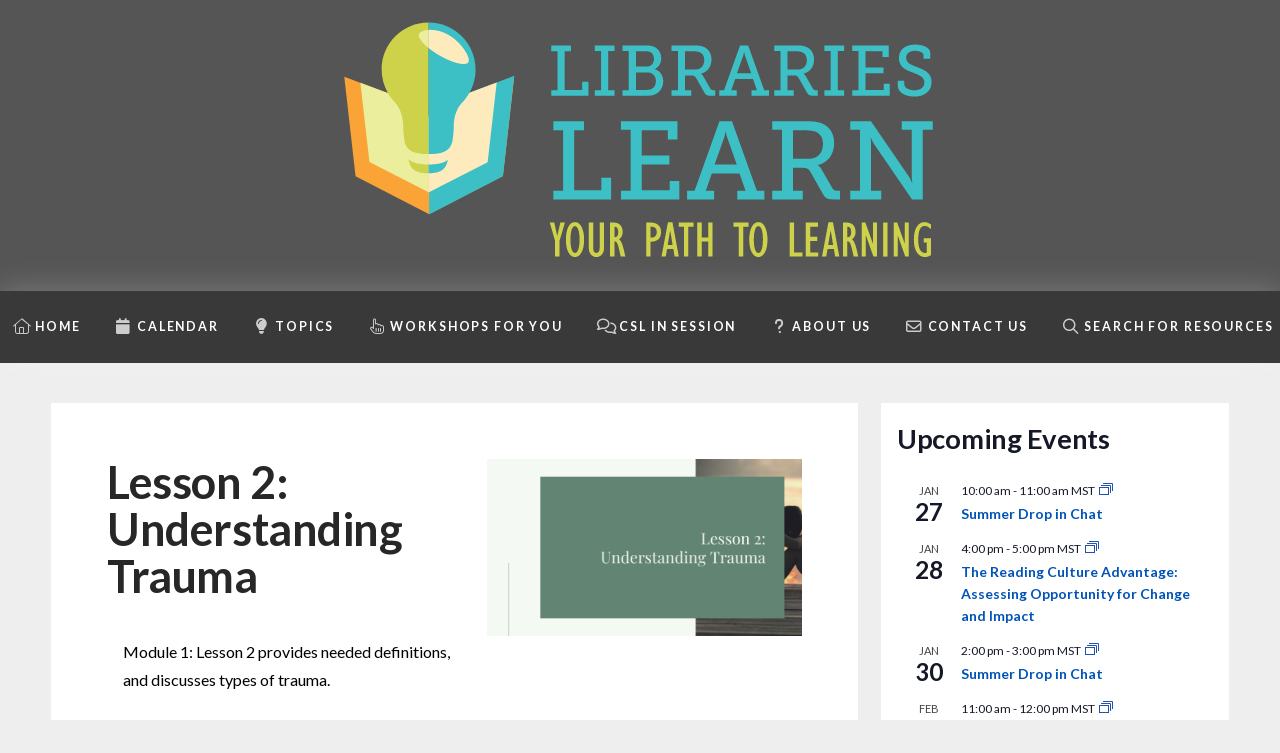

--- FILE ---
content_type: text/html; charset=UTF-8
request_url: https://www.librarieslearn.org/self-paced-courses/lesson-2
body_size: 33795
content:
<!DOCTYPE html>
<html class="no-js" lang="en-US">
<head>
<meta charset="UTF-8">
<meta name="viewport" content="width=device-width, initial-scale=1.0">
<link rel="pingback" href="https://www.librarieslearn.org/xmlrpc.php">
<title>Lesson 2: Understanding Trauma | Libraries Learn</title>
<meta name='robots' content='max-image-preview:large' />
<link rel='dns-prefetch' href='//www.googletagmanager.com' />
<link rel="alternate" type="application/rss+xml" title="Libraries Learn &raquo; Feed" href="https://www.librarieslearn.org/feed" />
<link rel="alternate" type="application/rss+xml" title="Libraries Learn &raquo; Comments Feed" href="https://www.librarieslearn.org/comments/feed" />
<link rel="alternate" type="text/calendar" title="Libraries Learn &raquo; iCal Feed" href="https://www.librarieslearn.org/calendar/?ical=1" />
<meta property="og:site_name" content="Libraries Learn"><meta property="og:title" content="Lesson 2: Understanding Trauma"><meta property="og:description" content="Module 1: Lesson 2 provides needed definitions, and discusses types ... Learn more&hellip;"><meta property="og:image" content="https://www.librarieslearn.org/wp-content/uploads/Lesson-2-scaled.jpg"><meta property="og:url" content="https://www.librarieslearn.org/self-paced-courses/lesson-2"><meta property="og:type" content="article"><link rel="alternate" title="oEmbed (JSON)" type="application/json+oembed" href="https://www.librarieslearn.org/wp-json/oembed/1.0/embed?url=https%3A%2F%2Fwww.librarieslearn.org%2Fself-paced-courses%2Flesson-2" />
<link rel="alternate" title="oEmbed (XML)" type="text/xml+oembed" href="https://www.librarieslearn.org/wp-json/oembed/1.0/embed?url=https%3A%2F%2Fwww.librarieslearn.org%2Fself-paced-courses%2Flesson-2&#038;format=xml" />
<style id='wp-img-auto-sizes-contain-inline-css' type='text/css'>
img:is([sizes=auto i],[sizes^="auto," i]){contain-intrinsic-size:3000px 1500px}
/*# sourceURL=wp-img-auto-sizes-contain-inline-css */
</style>
<link rel='stylesheet' id='pt-cv-public-style-css' href='https://www.librarieslearn.org/wp-content/plugins/content-views-query-and-display-post-page/public/assets/css/cv.css?ver=4.2.1' type='text/css' media='all' />
<link rel='stylesheet' id='pt-cv-public-pro-style-css' href='https://www.librarieslearn.org/wp-content/plugins/pt-content-views-pro/public/assets/css/cvpro.min.css?ver=7.2.2' type='text/css' media='all' />
<link rel='stylesheet' id='tribe-events-pro-mini-calendar-block-styles-css' href='https://www.librarieslearn.org/wp-content/plugins/events-calendar-pro/build/css/tribe-events-pro-mini-calendar-block.css?ver=7.7.12' type='text/css' media='all' />
<style id='wp-emoji-styles-inline-css' type='text/css'>

	img.wp-smiley, img.emoji {
		display: inline !important;
		border: none !important;
		box-shadow: none !important;
		height: 1em !important;
		width: 1em !important;
		margin: 0 0.07em !important;
		vertical-align: -0.1em !important;
		background: none !important;
		padding: 0 !important;
	}
/*# sourceURL=wp-emoji-styles-inline-css */
</style>
<link rel='stylesheet' id='wp-block-library-css' href='https://www.librarieslearn.org/wp-includes/css/dist/block-library/style.min.css?ver=20df261a5d242a54d85990fbb4c5a16e' type='text/css' media='all' />
<style id='wp-block-embed-inline-css' type='text/css'>
.wp-block-embed.alignleft,.wp-block-embed.alignright,.wp-block[data-align=left]>[data-type="core/embed"],.wp-block[data-align=right]>[data-type="core/embed"]{max-width:360px;width:100%}.wp-block-embed.alignleft .wp-block-embed__wrapper,.wp-block-embed.alignright .wp-block-embed__wrapper,.wp-block[data-align=left]>[data-type="core/embed"] .wp-block-embed__wrapper,.wp-block[data-align=right]>[data-type="core/embed"] .wp-block-embed__wrapper{min-width:280px}.wp-block-cover .wp-block-embed{min-height:240px;min-width:320px}.wp-block-embed{overflow-wrap:break-word}.wp-block-embed :where(figcaption){margin-bottom:1em;margin-top:.5em}.wp-block-embed iframe{max-width:100%}.wp-block-embed__wrapper{position:relative}.wp-embed-responsive .wp-has-aspect-ratio .wp-block-embed__wrapper:before{content:"";display:block;padding-top:50%}.wp-embed-responsive .wp-has-aspect-ratio iframe{bottom:0;height:100%;left:0;position:absolute;right:0;top:0;width:100%}.wp-embed-responsive .wp-embed-aspect-21-9 .wp-block-embed__wrapper:before{padding-top:42.85%}.wp-embed-responsive .wp-embed-aspect-18-9 .wp-block-embed__wrapper:before{padding-top:50%}.wp-embed-responsive .wp-embed-aspect-16-9 .wp-block-embed__wrapper:before{padding-top:56.25%}.wp-embed-responsive .wp-embed-aspect-4-3 .wp-block-embed__wrapper:before{padding-top:75%}.wp-embed-responsive .wp-embed-aspect-1-1 .wp-block-embed__wrapper:before{padding-top:100%}.wp-embed-responsive .wp-embed-aspect-9-16 .wp-block-embed__wrapper:before{padding-top:177.77%}.wp-embed-responsive .wp-embed-aspect-1-2 .wp-block-embed__wrapper:before{padding-top:200%}
/*# sourceURL=https://www.librarieslearn.org/wp-includes/blocks/embed/style.min.css */
</style>
<style id='wp-block-embed-theme-inline-css' type='text/css'>
.wp-block-embed :where(figcaption){color:#555;font-size:13px;text-align:center}.is-dark-theme .wp-block-embed :where(figcaption){color:#ffffffa6}.wp-block-embed{margin:0 0 1em}
/*# sourceURL=https://www.librarieslearn.org/wp-includes/blocks/embed/theme.min.css */
</style>
<style id='global-styles-inline-css' type='text/css'>
:root{--wp--preset--aspect-ratio--square: 1;--wp--preset--aspect-ratio--4-3: 4/3;--wp--preset--aspect-ratio--3-4: 3/4;--wp--preset--aspect-ratio--3-2: 3/2;--wp--preset--aspect-ratio--2-3: 2/3;--wp--preset--aspect-ratio--16-9: 16/9;--wp--preset--aspect-ratio--9-16: 9/16;--wp--preset--color--black: #000000;--wp--preset--color--cyan-bluish-gray: #abb8c3;--wp--preset--color--white: #ffffff;--wp--preset--color--pale-pink: #f78da7;--wp--preset--color--vivid-red: #cf2e2e;--wp--preset--color--luminous-vivid-orange: #ff6900;--wp--preset--color--luminous-vivid-amber: #fcb900;--wp--preset--color--light-green-cyan: #7bdcb5;--wp--preset--color--vivid-green-cyan: #00d084;--wp--preset--color--pale-cyan-blue: #8ed1fc;--wp--preset--color--vivid-cyan-blue: #0693e3;--wp--preset--color--vivid-purple: #9b51e0;--wp--preset--gradient--vivid-cyan-blue-to-vivid-purple: linear-gradient(135deg,rgb(6,147,227) 0%,rgb(155,81,224) 100%);--wp--preset--gradient--light-green-cyan-to-vivid-green-cyan: linear-gradient(135deg,rgb(122,220,180) 0%,rgb(0,208,130) 100%);--wp--preset--gradient--luminous-vivid-amber-to-luminous-vivid-orange: linear-gradient(135deg,rgb(252,185,0) 0%,rgb(255,105,0) 100%);--wp--preset--gradient--luminous-vivid-orange-to-vivid-red: linear-gradient(135deg,rgb(255,105,0) 0%,rgb(207,46,46) 100%);--wp--preset--gradient--very-light-gray-to-cyan-bluish-gray: linear-gradient(135deg,rgb(238,238,238) 0%,rgb(169,184,195) 100%);--wp--preset--gradient--cool-to-warm-spectrum: linear-gradient(135deg,rgb(74,234,220) 0%,rgb(151,120,209) 20%,rgb(207,42,186) 40%,rgb(238,44,130) 60%,rgb(251,105,98) 80%,rgb(254,248,76) 100%);--wp--preset--gradient--blush-light-purple: linear-gradient(135deg,rgb(255,206,236) 0%,rgb(152,150,240) 100%);--wp--preset--gradient--blush-bordeaux: linear-gradient(135deg,rgb(254,205,165) 0%,rgb(254,45,45) 50%,rgb(107,0,62) 100%);--wp--preset--gradient--luminous-dusk: linear-gradient(135deg,rgb(255,203,112) 0%,rgb(199,81,192) 50%,rgb(65,88,208) 100%);--wp--preset--gradient--pale-ocean: linear-gradient(135deg,rgb(255,245,203) 0%,rgb(182,227,212) 50%,rgb(51,167,181) 100%);--wp--preset--gradient--electric-grass: linear-gradient(135deg,rgb(202,248,128) 0%,rgb(113,206,126) 100%);--wp--preset--gradient--midnight: linear-gradient(135deg,rgb(2,3,129) 0%,rgb(40,116,252) 100%);--wp--preset--font-size--small: 13px;--wp--preset--font-size--medium: 20px;--wp--preset--font-size--large: 36px;--wp--preset--font-size--x-large: 42px;--wp--preset--spacing--20: 0.44rem;--wp--preset--spacing--30: 0.67rem;--wp--preset--spacing--40: 1rem;--wp--preset--spacing--50: 1.5rem;--wp--preset--spacing--60: 2.25rem;--wp--preset--spacing--70: 3.38rem;--wp--preset--spacing--80: 5.06rem;--wp--preset--shadow--natural: 6px 6px 9px rgba(0, 0, 0, 0.2);--wp--preset--shadow--deep: 12px 12px 50px rgba(0, 0, 0, 0.4);--wp--preset--shadow--sharp: 6px 6px 0px rgba(0, 0, 0, 0.2);--wp--preset--shadow--outlined: 6px 6px 0px -3px rgb(255, 255, 255), 6px 6px rgb(0, 0, 0);--wp--preset--shadow--crisp: 6px 6px 0px rgb(0, 0, 0);}:where(.is-layout-flex){gap: 0.5em;}:where(.is-layout-grid){gap: 0.5em;}body .is-layout-flex{display: flex;}.is-layout-flex{flex-wrap: wrap;align-items: center;}.is-layout-flex > :is(*, div){margin: 0;}body .is-layout-grid{display: grid;}.is-layout-grid > :is(*, div){margin: 0;}:where(.wp-block-columns.is-layout-flex){gap: 2em;}:where(.wp-block-columns.is-layout-grid){gap: 2em;}:where(.wp-block-post-template.is-layout-flex){gap: 1.25em;}:where(.wp-block-post-template.is-layout-grid){gap: 1.25em;}.has-black-color{color: var(--wp--preset--color--black) !important;}.has-cyan-bluish-gray-color{color: var(--wp--preset--color--cyan-bluish-gray) !important;}.has-white-color{color: var(--wp--preset--color--white) !important;}.has-pale-pink-color{color: var(--wp--preset--color--pale-pink) !important;}.has-vivid-red-color{color: var(--wp--preset--color--vivid-red) !important;}.has-luminous-vivid-orange-color{color: var(--wp--preset--color--luminous-vivid-orange) !important;}.has-luminous-vivid-amber-color{color: var(--wp--preset--color--luminous-vivid-amber) !important;}.has-light-green-cyan-color{color: var(--wp--preset--color--light-green-cyan) !important;}.has-vivid-green-cyan-color{color: var(--wp--preset--color--vivid-green-cyan) !important;}.has-pale-cyan-blue-color{color: var(--wp--preset--color--pale-cyan-blue) !important;}.has-vivid-cyan-blue-color{color: var(--wp--preset--color--vivid-cyan-blue) !important;}.has-vivid-purple-color{color: var(--wp--preset--color--vivid-purple) !important;}.has-black-background-color{background-color: var(--wp--preset--color--black) !important;}.has-cyan-bluish-gray-background-color{background-color: var(--wp--preset--color--cyan-bluish-gray) !important;}.has-white-background-color{background-color: var(--wp--preset--color--white) !important;}.has-pale-pink-background-color{background-color: var(--wp--preset--color--pale-pink) !important;}.has-vivid-red-background-color{background-color: var(--wp--preset--color--vivid-red) !important;}.has-luminous-vivid-orange-background-color{background-color: var(--wp--preset--color--luminous-vivid-orange) !important;}.has-luminous-vivid-amber-background-color{background-color: var(--wp--preset--color--luminous-vivid-amber) !important;}.has-light-green-cyan-background-color{background-color: var(--wp--preset--color--light-green-cyan) !important;}.has-vivid-green-cyan-background-color{background-color: var(--wp--preset--color--vivid-green-cyan) !important;}.has-pale-cyan-blue-background-color{background-color: var(--wp--preset--color--pale-cyan-blue) !important;}.has-vivid-cyan-blue-background-color{background-color: var(--wp--preset--color--vivid-cyan-blue) !important;}.has-vivid-purple-background-color{background-color: var(--wp--preset--color--vivid-purple) !important;}.has-black-border-color{border-color: var(--wp--preset--color--black) !important;}.has-cyan-bluish-gray-border-color{border-color: var(--wp--preset--color--cyan-bluish-gray) !important;}.has-white-border-color{border-color: var(--wp--preset--color--white) !important;}.has-pale-pink-border-color{border-color: var(--wp--preset--color--pale-pink) !important;}.has-vivid-red-border-color{border-color: var(--wp--preset--color--vivid-red) !important;}.has-luminous-vivid-orange-border-color{border-color: var(--wp--preset--color--luminous-vivid-orange) !important;}.has-luminous-vivid-amber-border-color{border-color: var(--wp--preset--color--luminous-vivid-amber) !important;}.has-light-green-cyan-border-color{border-color: var(--wp--preset--color--light-green-cyan) !important;}.has-vivid-green-cyan-border-color{border-color: var(--wp--preset--color--vivid-green-cyan) !important;}.has-pale-cyan-blue-border-color{border-color: var(--wp--preset--color--pale-cyan-blue) !important;}.has-vivid-cyan-blue-border-color{border-color: var(--wp--preset--color--vivid-cyan-blue) !important;}.has-vivid-purple-border-color{border-color: var(--wp--preset--color--vivid-purple) !important;}.has-vivid-cyan-blue-to-vivid-purple-gradient-background{background: var(--wp--preset--gradient--vivid-cyan-blue-to-vivid-purple) !important;}.has-light-green-cyan-to-vivid-green-cyan-gradient-background{background: var(--wp--preset--gradient--light-green-cyan-to-vivid-green-cyan) !important;}.has-luminous-vivid-amber-to-luminous-vivid-orange-gradient-background{background: var(--wp--preset--gradient--luminous-vivid-amber-to-luminous-vivid-orange) !important;}.has-luminous-vivid-orange-to-vivid-red-gradient-background{background: var(--wp--preset--gradient--luminous-vivid-orange-to-vivid-red) !important;}.has-very-light-gray-to-cyan-bluish-gray-gradient-background{background: var(--wp--preset--gradient--very-light-gray-to-cyan-bluish-gray) !important;}.has-cool-to-warm-spectrum-gradient-background{background: var(--wp--preset--gradient--cool-to-warm-spectrum) !important;}.has-blush-light-purple-gradient-background{background: var(--wp--preset--gradient--blush-light-purple) !important;}.has-blush-bordeaux-gradient-background{background: var(--wp--preset--gradient--blush-bordeaux) !important;}.has-luminous-dusk-gradient-background{background: var(--wp--preset--gradient--luminous-dusk) !important;}.has-pale-ocean-gradient-background{background: var(--wp--preset--gradient--pale-ocean) !important;}.has-electric-grass-gradient-background{background: var(--wp--preset--gradient--electric-grass) !important;}.has-midnight-gradient-background{background: var(--wp--preset--gradient--midnight) !important;}.has-small-font-size{font-size: var(--wp--preset--font-size--small) !important;}.has-medium-font-size{font-size: var(--wp--preset--font-size--medium) !important;}.has-large-font-size{font-size: var(--wp--preset--font-size--large) !important;}.has-x-large-font-size{font-size: var(--wp--preset--font-size--x-large) !important;}
/*# sourceURL=global-styles-inline-css */
</style>

<style id='classic-theme-styles-inline-css' type='text/css'>
/*! This file is auto-generated */
.wp-block-button__link{color:#fff;background-color:#32373c;border-radius:9999px;box-shadow:none;text-decoration:none;padding:calc(.667em + 2px) calc(1.333em + 2px);font-size:1.125em}.wp-block-file__button{background:#32373c;color:#fff;text-decoration:none}
/*# sourceURL=/wp-includes/css/classic-themes.min.css */
</style>
<link rel='stylesheet' id='widgetopts-styles-css' href='https://www.librarieslearn.org/wp-content/plugins/widget-options/assets/css/widget-options.css?ver=4.1.3' type='text/css' media='all' />
<link rel='stylesheet' id='crp-style-grid-css' href='https://www.librarieslearn.org/wp-content/plugins/contextual-related-posts/css/grid.min.css?ver=4.1.0' type='text/css' media='all' />
<style id='crp-style-grid-inline-css' type='text/css'>

			.crp_related.crp-grid ul li a.crp_link {
				grid-template-rows: 150px auto;
			}
			.crp_related.crp-grid ul {
				grid-template-columns: repeat(auto-fill, minmax(150px, 1fr));
			}
			
/*# sourceURL=crp-style-grid-inline-css */
</style>
<link rel='stylesheet' id='search-filter-plugin-styles-css' href='https://www.librarieslearn.org/wp-content/plugins/search-filter-pro/public/assets/css/search-filter.min.css?ver=2.5.21' type='text/css' media='all' />
<link rel='stylesheet' id='x-stack-css' href='https://www.librarieslearn.org/wp-content/themes/pro/framework/dist/css/site/stacks/integrity-light.css?ver=6.7.11' type='text/css' media='all' />
<link rel='stylesheet' id='x-child-css' href='https://www.librarieslearn.org/wp-content/themes/pro-child/style.css?ver=6.7.11' type='text/css' media='all' />
<style id='cs-inline-css' type='text/css'>
@media (min-width:1200px){.x-hide-xl{display:none !important;}}@media (min-width:979px) and (max-width:1199px){.x-hide-lg{display:none !important;}}@media (min-width:767px) and (max-width:978px){.x-hide-md{display:none !important;}}@media (min-width:480px) and (max-width:766px){.x-hide-sm{display:none !important;}}@media (max-width:479px){.x-hide-xs{display:none !important;}} a,h1 a:hover,h2 a:hover,h3 a:hover,h4 a:hover,h5 a:hover,h6 a:hover,.x-breadcrumb-wrap a:hover,.widget ul li a:hover,.widget ol li a:hover,.widget.widget_text ul li a,.widget.widget_text ol li a,.widget_nav_menu .current-menu-item > a,.x-accordion-heading .x-accordion-toggle:hover,.x-comment-author a:hover,.x-comment-time:hover,.x-recent-posts a:hover .h-recent-posts{color:#0053B8;}a:hover,.widget.widget_text ul li a:hover,.widget.widget_text ol li a:hover,.x-twitter-widget ul li a:hover{color:#02336F;}.rev_slider_wrapper,a.x-img-thumbnail:hover,.x-slider-container.below,.page-template-template-blank-3-php .x-slider-container.above,.page-template-template-blank-6-php .x-slider-container.above{border-color:#0053B8;}.entry-thumb:before,.x-pagination span.current,.woocommerce-pagination span[aria-current],.flex-direction-nav a,.flex-control-nav a:hover,.flex-control-nav a.flex-active,.mejs-time-current,.x-dropcap,.x-skill-bar .bar,.x-pricing-column.featured h2,.h-comments-title small,.x-entry-share .x-share:hover,.x-highlight,.x-recent-posts .x-recent-posts-img:after{background-color:#0053B8;}.x-nav-tabs > .active > a,.x-nav-tabs > .active > a:hover{box-shadow:inset 0 3px 0 0 #0053B8;}.x-main{width:calc(71% - 2.463055%);}.x-sidebar{width:calc(100% - 2.463055% - 71%);}.x-comment-author,.x-comment-time,.comment-form-author label,.comment-form-email label,.comment-form-url label,.comment-form-rating label,.comment-form-comment label,.widget_calendar #wp-calendar caption,.widget.widget_rss li .rsswidget{font-family:"Lato",sans-serif;font-weight:700;}.p-landmark-sub,.p-meta,input,button,select,textarea{font-family:"Lato",sans-serif;}.widget ul li a,.widget ol li a,.x-comment-time{color:rgb(0,0,0);}.widget_text ol li a,.widget_text ul li a{color:#0053B8;}.widget_text ol li a:hover,.widget_text ul li a:hover{color:#02336F;}.comment-form-author label,.comment-form-email label,.comment-form-url label,.comment-form-rating label,.comment-form-comment label,.widget_calendar #wp-calendar th,.p-landmark-sub strong,.widget_tag_cloud .tagcloud a:hover,.widget_tag_cloud .tagcloud a:active,.entry-footer a:hover,.entry-footer a:active,.x-breadcrumbs .current,.x-comment-author,.x-comment-author a{color:#272727;}.widget_calendar #wp-calendar th{border-color:#272727;}.h-feature-headline span i{background-color:#272727;}@media (max-width:978.98px){}html{font-size:.8125em;}@media (min-width:500em){html{font-size:calc(.8125em + (2.625 - .8125) * ((100vw - 500em) / (1000 - 500)));}}@media (min-width:1000em){html{font-size:2.625em;}}body{font-style:normal;font-weight:400;color:rgb(0,0,0);background:rgb(238,238,238);}.w-b{font-weight:400 !important;}h1,h2,h3,h4,h5,h6,.h1,.h2,.h3,.h4,.h5,.h6,.x-text-headline{font-family:"Lato",sans-serif;font-style:normal;font-weight:700;}h1,.h1{letter-spacing:-0.01em;}h2,.h2{letter-spacing:-0.01em;}h3,.h3{letter-spacing:-0.01em;}h4,.h4{letter-spacing:-0.02em;}h5,.h5{letter-spacing:0em;}h6,.h6{letter-spacing:0em;}.w-h{font-weight:700 !important;}.x-container.width{width:92%;}.x-container.max{max-width:2500px;}.x-bar-content.x-container.width{flex-basis:92%;}.x-main.full{float:none;clear:both;display:block;width:auto;}@media (max-width:978.98px){.x-main.full,.x-main.left,.x-main.right,.x-sidebar.left,.x-sidebar.right{float:none;display:block;width:auto !important;}}.entry-header,.entry-content{font-size:1.125rem;}body,input,button,select,textarea{font-family:"Lato",sans-serif;}h1,h2,h3,h4,h5,h6,.h1,.h2,.h3,.h4,.h5,.h6,h1 a,h2 a,h3 a,h4 a,h5 a,h6 a,.h1 a,.h2 a,.h3 a,.h4 a,.h5 a,.h6 a,blockquote{color:#272727;}.cfc-h-tx{color:#272727 !important;}.cfc-h-bd{border-color:#272727 !important;}.cfc-h-bg{background-color:#272727 !important;}.cfc-b-tx{color:rgb(0,0,0) !important;}.cfc-b-bd{border-color:rgb(0,0,0) !important;}.cfc-b-bg{background-color:rgb(0,0,0) !important;}.x-btn,.button,[type="submit"]{color:#ffffff;border-color:transparent;background-color:#107ba5;margin-bottom:0.25em;text-shadow:0 0.075em 0.075em rgba(0,0,0,0.5);box-shadow:0 0.25em 0 0 transparent,0 4px 9px rgba(0,0,0,0.75);border-radius:0.25em;}.x-btn:hover,.button:hover,[type="submit"]:hover{color:#ffffff;border-color:#380D07;background-color:#841201;margin-bottom:0.25em;text-shadow:0 0.075em 0.075em rgba(0,0,0,0.5);box-shadow:0 0.25em 0 0 #a71000,0 4px 9px rgba(0,0,0,0.75);}.x-btn.x-btn-real,.x-btn.x-btn-real:hover{margin-bottom:0.25em;text-shadow:0 0.075em 0.075em rgba(0,0,0,0.65);}.x-btn.x-btn-real{box-shadow:0 0.25em 0 0 transparent,0 4px 9px rgba(0,0,0,0.75);}.x-btn.x-btn-real:hover{box-shadow:0 0.25em 0 0 #a71000,0 4px 9px rgba(0,0,0,0.75);}.x-btn.x-btn-flat,.x-btn.x-btn-flat:hover{margin-bottom:0;text-shadow:0 0.075em 0.075em rgba(0,0,0,0.65);box-shadow:none;}.x-btn.x-btn-transparent,.x-btn.x-btn-transparent:hover{margin-bottom:0;border-width:3px;text-shadow:none;text-transform:uppercase;background-color:transparent;box-shadow:none;}.bg .mejs-container,.x-video .mejs-container{position:unset !important;} @font-face{font-family:'FontAwesomePro';font-style:normal;font-weight:900;font-display:block;src:url('https://www.librarieslearn.org/wp-content/themes/pro/cornerstone/assets/fonts/fa-solid-900.woff2?ver=6.7.2') format('woff2'),url('https://www.librarieslearn.org/wp-content/themes/pro/cornerstone/assets/fonts/fa-solid-900.ttf?ver=6.7.2') format('truetype');}[data-x-fa-pro-icon]{font-family:"FontAwesomePro" !important;}[data-x-fa-pro-icon]:before{content:attr(data-x-fa-pro-icon);}[data-x-icon],[data-x-icon-o],[data-x-icon-l],[data-x-icon-s],[data-x-icon-b],[data-x-icon-sr],[data-x-icon-ss],[data-x-icon-sl],[data-x-fa-pro-icon],[class*="cs-fa-"]{display:inline-flex;font-style:normal;font-weight:400;text-decoration:inherit;text-rendering:auto;-webkit-font-smoothing:antialiased;-moz-osx-font-smoothing:grayscale;}[data-x-icon].left,[data-x-icon-o].left,[data-x-icon-l].left,[data-x-icon-s].left,[data-x-icon-b].left,[data-x-icon-sr].left,[data-x-icon-ss].left,[data-x-icon-sl].left,[data-x-fa-pro-icon].left,[class*="cs-fa-"].left{margin-right:0.5em;}[data-x-icon].right,[data-x-icon-o].right,[data-x-icon-l].right,[data-x-icon-s].right,[data-x-icon-b].right,[data-x-icon-sr].right,[data-x-icon-ss].right,[data-x-icon-sl].right,[data-x-fa-pro-icon].right,[class*="cs-fa-"].right{margin-left:0.5em;}[data-x-icon]:before,[data-x-icon-o]:before,[data-x-icon-l]:before,[data-x-icon-s]:before,[data-x-icon-b]:before,[data-x-icon-sr]:before,[data-x-icon-ss]:before,[data-x-icon-sl]:before,[data-x-fa-pro-icon]:before,[class*="cs-fa-"]:before{line-height:1;}@font-face{font-family:'FontAwesome';font-style:normal;font-weight:900;font-display:block;src:url('https://www.librarieslearn.org/wp-content/themes/pro/cornerstone/assets/fonts/fa-solid-900.woff2?ver=6.7.2') format('woff2'),url('https://www.librarieslearn.org/wp-content/themes/pro/cornerstone/assets/fonts/fa-solid-900.ttf?ver=6.7.2') format('truetype');}[data-x-icon],[data-x-icon-s],[data-x-icon][class*="cs-fa-"]{font-family:"FontAwesome" !important;font-weight:900;}[data-x-icon]:before,[data-x-icon][class*="cs-fa-"]:before{content:attr(data-x-icon);}[data-x-icon-s]:before{content:attr(data-x-icon-s);}@font-face{font-family:'FontAwesomeRegular';font-style:normal;font-weight:400;font-display:block;src:url('https://www.librarieslearn.org/wp-content/themes/pro/cornerstone/assets/fonts/fa-regular-400.woff2?ver=6.7.2') format('woff2'),url('https://www.librarieslearn.org/wp-content/themes/pro/cornerstone/assets/fonts/fa-regular-400.ttf?ver=6.7.2') format('truetype');}@font-face{font-family:'FontAwesomePro';font-style:normal;font-weight:400;font-display:block;src:url('https://www.librarieslearn.org/wp-content/themes/pro/cornerstone/assets/fonts/fa-regular-400.woff2?ver=6.7.2') format('woff2'),url('https://www.librarieslearn.org/wp-content/themes/pro/cornerstone/assets/fonts/fa-regular-400.ttf?ver=6.7.2') format('truetype');}[data-x-icon-o]{font-family:"FontAwesomeRegular" !important;}[data-x-icon-o]:before{content:attr(data-x-icon-o);}@font-face{font-family:'FontAwesomeLight';font-style:normal;font-weight:300;font-display:block;src:url('https://www.librarieslearn.org/wp-content/themes/pro/cornerstone/assets/fonts/fa-light-300.woff2?ver=6.7.2') format('woff2'),url('https://www.librarieslearn.org/wp-content/themes/pro/cornerstone/assets/fonts/fa-light-300.ttf?ver=6.7.2') format('truetype');}@font-face{font-family:'FontAwesomePro';font-style:normal;font-weight:300;font-display:block;src:url('https://www.librarieslearn.org/wp-content/themes/pro/cornerstone/assets/fonts/fa-light-300.woff2?ver=6.7.2') format('woff2'),url('https://www.librarieslearn.org/wp-content/themes/pro/cornerstone/assets/fonts/fa-light-300.ttf?ver=6.7.2') format('truetype');}[data-x-icon-l]{font-family:"FontAwesomeLight" !important;font-weight:300;}[data-x-icon-l]:before{content:attr(data-x-icon-l);}@font-face{font-family:'FontAwesomeBrands';font-style:normal;font-weight:normal;font-display:block;src:url('https://www.librarieslearn.org/wp-content/themes/pro/cornerstone/assets/fonts/fa-brands-400.woff2?ver=6.7.2') format('woff2'),url('https://www.librarieslearn.org/wp-content/themes/pro/cornerstone/assets/fonts/fa-brands-400.ttf?ver=6.7.2') format('truetype');}[data-x-icon-b]{font-family:"FontAwesomeBrands" !important;}[data-x-icon-b]:before{content:attr(data-x-icon-b);}.widget.widget_rss li .rsswidget:before{content:"\f35d";padding-right:0.4em;font-family:"FontAwesome";} .m14nw-0.x-bar{height:auto;background-color:#555555;}.m14nw-0 .x-bar-content{justify-content:center;flex-grow:0;flex-shrink:1;flex-basis:100%;height:auto;}.m14nw-0.x-bar-space{height:auto;}.m14nw-0 > .x-bg > .x-bg-layer-upper-color {background-color:rgba(255,255,255,0.11);}.m14nw-1.x-bar{border-top-width:0;border-right-width:0;border-bottom-width:0;border-left-width:0;font-size:16px;z-index:9998;}.m14nw-1 .x-bar-content{display:flex;flex-direction:row;align-items:center;}.m14nw-1.x-bar-outer-spacers:after,.m14nw-1.x-bar-outer-spacers:before{flex-basis:2em;width:2em!important;height:2em;}.m14nw-1.x-bar-space{font-size:16px;}.m14nw-2.x-bar{height:72px;background-color:#393939;box-shadow:0em 0em 2em 0px rgba(253,253,253,0.25);}.m14nw-2 .x-bar-content{justify-content:space-between;height:72px;}.m14nw-2.x-bar-space{height:72px;}.m14nw-3.x-bar-container{display:flex;flex-direction:row;align-items:center;flex-grow:1;flex-shrink:0;border-top-width:0;border-right-width:0;border-bottom-width:0;border-left-width:0;font-size:1em;z-index:auto;}.m14nw-4.x-bar-container{justify-content:center;}.m14nw-5.x-bar-container{flex-wrap:wrap;align-content:center;flex-basis:0%;background-color:rgba(0,0,0,0);}.m14nw-6.x-bar-container{flex-basis:auto;}.m14nw-7.x-bar-container{justify-content:flex-end;}.m14nw-8{margin-top:0em;margin-right:-1.25em;margin-bottom:0em;margin-left:-1.25em;font-size:0.775em;display:flex;flex-direction:row;justify-content:space-around;align-items:stretch;align-self:stretch;flex-grow:0;flex-shrink:1;flex-basis:auto;}.m14nw-8 > li,.m14nw-8 > li > a{flex-grow:0;flex-shrink:1;flex-basis:auto;}.m14nw-9{font-size:1em;}.m14nw-9 [data-x-toggle-collapse]{transition-duration:300ms;transition-timing-function:cubic-bezier(0.400,0.000,0.200,1.000);}.m14nw-a .x-dropdown {width:14em;font-size:16px;border-top-width:0;border-right-width:0;border-bottom-width:0;border-left-width:0;background-color:#ffffff;box-shadow:0em 0.15em 2em 0em rgba(0,0,0,0.15);transition-duration:500ms,500ms,0s;transition-timing-function:cubic-bezier(0.400,0.000,0.200,1.000);}.m14nw-a .x-dropdown:not(.x-active) {transition-delay:0s,0s,500ms;}.m14nw-b.x-anchor {border-top-width:0;border-right-width:0;border-bottom-width:0;border-left-width:0;font-size:1em;}.m14nw-b.x-anchor .x-anchor-content {display:flex;flex-direction:row;justify-content:center;align-items:center;}.m14nw-b.x-anchor .x-anchor-text-primary {font-family:inherit;font-size:1em;font-style:normal;line-height:1;}.m14nw-c.x-anchor {background-color:transparent;}.m14nw-d.x-anchor .x-anchor-content {padding-top:0em;padding-right:1.25em;padding-bottom:0em;padding-left:1.25em;}.m14nw-d.x-anchor .x-anchor-text-primary {font-weight:700;letter-spacing:0.15em;margin-right:calc(0.15em * -1);color:rgba(255,255,255,1);}.m14nw-d.x-anchor:hover .x-anchor-text-primary,.m14nw-d.x-anchor[class*="active"] .x-anchor-text-primary,[data-x-effect-provider*="colors"]:hover .m14nw-d.x-anchor .x-anchor-text-primary {color:lightgreen;}.m14nw-d.x-anchor .x-graphic-icon {width:1.1em;color:rgba(255,255,255,0.75);height:1.1em;line-height:1.1em;}.m14nw-d.x-anchor:hover .x-graphic-icon,.m14nw-d.x-anchor[class*="active"] .x-graphic-icon,[data-x-effect-provider*="colors"]:hover .m14nw-d.x-anchor .x-graphic-icon {color:lightgreen;}.m14nw-d > .is-primary {width:calc(100% - 2em);height:2px;color:#2eb673;transform-origin:50% 0%;}.m14nw-e.x-anchor .x-anchor-text-primary {text-transform:uppercase;}.m14nw-e.x-anchor .x-graphic {margin-top:5px;margin-right:5px;margin-bottom:5px;margin-left:5px;}.m14nw-e.x-anchor .x-graphic-icon {font-size:1.25em;border-top-width:0;border-right-width:0;border-bottom-width:0;border-left-width:0;background-color:transparent;}.m14nw-f.x-anchor .x-anchor-content {padding-top:0.75em;padding-right:0.75em;padding-bottom:0.75em;padding-left:0.75em;}.m14nw-f.x-anchor .x-anchor-text {margin-right:auto;}.m14nw-f.x-anchor .x-anchor-sub-indicator {margin-top:5px;margin-right:5px;margin-bottom:5px;margin-left:5px;font-size:1em;}.m14nw-g.x-anchor .x-anchor-text {margin-top:5px;margin-bottom:5px;margin-left:5px;}.m14nw-g.x-anchor .x-anchor-text-primary {font-weight:inherit;}.m14nw-h.x-anchor .x-anchor-text-primary {color:rgba(0,0,0,0.35);}.m14nw-h.x-anchor:hover .x-anchor-text-primary,.m14nw-h.x-anchor[class*="active"] .x-anchor-text-primary,[data-x-effect-provider*="colors"]:hover .m14nw-h.x-anchor .x-anchor-text-primary {color:rgba(0,0,0,0.75);}.m14nw-h.x-anchor .x-anchor-sub-indicator {color:rgba(0,0,0,0.35);}.m14nw-h.x-anchor:hover .x-anchor-sub-indicator,.m14nw-h.x-anchor[class*="active"] .x-anchor-sub-indicator,[data-x-effect-provider*="colors"]:hover .m14nw-h.x-anchor .x-anchor-sub-indicator {color:rgba(0,0,0,0.75);}.m14nw-i.x-anchor {background-color:rgba(255,255,255,1);box-shadow:0em 0.15em 0.65em 0em rgba(0,0,0,0.25);}.m14nw-i.x-anchor .x-anchor-content {padding-top:0.5em;padding-right:0.5em;padding-bottom:0.5em;padding-left:0.5em;}.m14nw-i.x-anchor .x-anchor-text {margin-right:5px;}.m14nw-i.x-anchor .x-anchor-text-primary {text-align:center;}.m14nw-i.x-anchor .x-graphic-icon {width:auto;color:rgba(0,0,0,1);}.m14nw-i.x-anchor:hover .x-graphic-icon,.m14nw-i.x-anchor[class*="active"] .x-graphic-icon,[data-x-effect-provider*="colors"]:hover .m14nw-i.x-anchor .x-graphic-icon {color:rgba(0,0,0,0.5);}.m14nw-i.x-anchor .x-toggle {color:rgba(0,0,0,1);}.m14nw-i.x-anchor:hover .x-toggle,.m14nw-i.x-anchor[class*="active"] .x-toggle,[data-x-effect-provider*="colors"]:hover .m14nw-i.x-anchor .x-toggle {color:rgba(0,0,0,0.5);}.m14nw-i.x-anchor .x-toggle-burger {width:12em;margin-top:3.25em;margin-right:0;margin-bottom:3.25em;margin-left:0;font-size:0.15em;}.m14nw-i.x-anchor .x-toggle-burger-bun-t {transform:translate3d(0,calc(3.25em * -1),0);}.m14nw-i.x-anchor .x-toggle-burger-bun-b {transform:translate3d(0,3.25em,0);}.m14nw-j.x-anchor .x-anchor-text-primary {color:rgba(0,0,0,1);}.m14nw-j.x-anchor:hover .x-anchor-text-primary,.m14nw-j.x-anchor[class*="active"] .x-anchor-text-primary,[data-x-effect-provider*="colors"]:hover .m14nw-j.x-anchor .x-anchor-text-primary {color:rgba(0,0,0,0.5);}.m14nw-k.x-anchor .x-anchor-sub-indicator {color:rgba(0,0,0,1);}.m14nw-k.x-anchor:hover .x-anchor-sub-indicator,.m14nw-k.x-anchor[class*="active"] .x-anchor-sub-indicator,[data-x-effect-provider*="colors"]:hover .m14nw-k.x-anchor .x-anchor-sub-indicator {color:rgba(0,0,0,0.5);}.m14nw-l{font-size:16px;transition-duration:500ms;}.m14nw-l .x-off-canvas-bg{background-color:rgba(0,0,0,0.75);transition-duration:500ms;transition-timing-function:cubic-bezier(0.400,0.000,0.200,1.000);}.m14nw-l .x-off-canvas-close{width:calc(1em * 2);height:calc(1em * 2);font-size:3em;color:rgba(0,0,0,0.5);transition-duration:0.3s,500ms,500ms;transition-timing-function:ease-in-out,cubic-bezier(0.400,0.000,0.200,1.000),cubic-bezier(0.400,0.000,0.200,1.000);}.m14nw-l .x-off-canvas-close:focus,.m14nw-l .x-off-canvas-close:hover{color:rgba(0,0,0,1);}.m14nw-l .x-off-canvas-content{max-width:30em;padding-top:calc(3em * 2);padding-right:calc(3em * 2);padding-bottom:calc(3em * 2);padding-left:calc(3em * 2);border-top-width:0;border-right-width:0;border-bottom-width:0;border-left-width:0;background-color:#ffffff;box-shadow:0em 0em 2em 0em rgba(0,0,0,0.25);transition-duration:500ms;transition-timing-function:cubic-bezier(0.400,0.000,0.200,1.000);} 
/*# sourceURL=cs-inline-css */
</style>
<link rel='stylesheet' id='wp-block-paragraph-css' href='https://www.librarieslearn.org/wp-includes/blocks/paragraph/style.min.css?ver=20df261a5d242a54d85990fbb4c5a16e' type='text/css' media='all' />
<link rel='stylesheet' id='wp-block-heading-css' href='https://www.librarieslearn.org/wp-includes/blocks/heading/style.min.css?ver=20df261a5d242a54d85990fbb4c5a16e' type='text/css' media='all' />
<script type="text/javascript" src="https://www.librarieslearn.org/wp-includes/js/jquery/jquery.min.js?ver=3.7.1" id="jquery-core-js"></script>
<script type="text/javascript" src="https://www.librarieslearn.org/wp-includes/js/jquery/jquery-migrate.min.js?ver=3.4.1" id="jquery-migrate-js"></script>

<!-- Google tag (gtag.js) snippet added by Site Kit -->
<!-- Google Analytics snippet added by Site Kit -->
<script type="text/javascript" src="https://www.googletagmanager.com/gtag/js?id=GT-WV8V8CW" id="google_gtagjs-js" async></script>
<script type="text/javascript" id="google_gtagjs-js-after">
/* <![CDATA[ */
window.dataLayer = window.dataLayer || [];function gtag(){dataLayer.push(arguments);}
gtag("set","linker",{"domains":["www.librarieslearn.org"]});
gtag("js", new Date());
gtag("set", "developer_id.dZTNiMT", true);
gtag("config", "GT-WV8V8CW");
 window._googlesitekit = window._googlesitekit || {}; window._googlesitekit.throttledEvents = []; window._googlesitekit.gtagEvent = (name, data) => { var key = JSON.stringify( { name, data } ); if ( !! window._googlesitekit.throttledEvents[ key ] ) { return; } window._googlesitekit.throttledEvents[ key ] = true; setTimeout( () => { delete window._googlesitekit.throttledEvents[ key ]; }, 5 ); gtag( "event", name, { ...data, event_source: "site-kit" } ); }; 
//# sourceURL=google_gtagjs-js-after
/* ]]> */
</script>
<link rel="https://api.w.org/" href="https://www.librarieslearn.org/wp-json/" /><link rel="alternate" title="JSON" type="application/json" href="https://www.librarieslearn.org/wp-json/wp/v2/posts/54014" /><link rel="canonical" href="https://www.librarieslearn.org/self-paced-courses/lesson-2" />
<link rel='shortlink' href='https://www.librarieslearn.org/?p=54014' />
<meta name="generator" content="Site Kit by Google 1.170.0" /><meta name="tec-api-version" content="v1"><meta name="tec-api-origin" content="https://www.librarieslearn.org"><link rel="alternate" href="https://www.librarieslearn.org/wp-json/tribe/events/v1/" /><script src="https://costatelibrary.libcal.com/widgets/b46b14e20972"></script><link rel="icon" href="https://www.librarieslearn.org/wp-content/uploads/af2e834c1e23ab30f1d672579d61c25a_15-100x100.png" sizes="32x32" />
<link rel="icon" href="https://www.librarieslearn.org/wp-content/uploads/af2e834c1e23ab30f1d672579d61c25a_15.png" sizes="192x192" />
<link rel="apple-touch-icon" href="https://www.librarieslearn.org/wp-content/uploads/af2e834c1e23ab30f1d672579d61c25a_15.png" />
<meta name="msapplication-TileImage" content="https://www.librarieslearn.org/wp-content/uploads/af2e834c1e23ab30f1d672579d61c25a_15.png" />
		<style type="text/css" id="wp-custom-css">
			/* screen reader only elements */
.screen-reader-only {
  position:absolute;
  left:-10000px;
  top:auto;
  width:1px;
  height:1px;
  overflow:hidden;
}
/* focus styles */
:is(a, button, input, textarea, summary) {
  --outline-size: max(2px, 0.08em);
  --outline-style: dashed;
  --outline-color: red;
}
:is(a, button, input, textarea, summary):focus {
  outline: var(--outline-size) var(--outline-style) var(--outline-color) !important;
  outline-offset: var(--outline-offset, var(--outline-size)) !important;
}

/**********************
 * Adjust layout to decrease
 * gutter between main and
 * sidebar (must change if 
 * main width changed in
 * theme settings) ******/
#x-site .x-sidebar {
	width: calc(100% - 2.463055% - 68%);
}
@media screen and (max-width:430px) {
	#x-site .x-container.width {
		width: 100%;
	}
	#x-site .e48056-26.x-widget-area { 
		margin: 0; 
	}
	#x-site .tribe-common.tribe-events.tribe-events-widget.tribe-events-view--shortcode.tribe-events-widget-events-month, 
	#x-site .tribe-common.tribe-events.tribe-events-widget.tribe-events-view--shortcode.tribe-events-widget-events-shortcode-month { 
		padding: 0;
	}
/* less padding for smaller screens */
	#x-root .x-main article.post {
    padding: 0;
 }
  #x-root .entry-featured .entry-thumb,
  #x-root .tribe-events-single .entry-featured .entry-thumb {
    padding: 0 1em 1em 1em;
    width: 100%;
  }
	#x-site .tribe-common .tribe-common-l-container {
		padding: 2rem;
	}
	#x-root .single-post .entry-featured, 
	#x-root .tribe-events-single .entry-featured {
		float: none;
		width: 100%;
		min-width: 100%;
	}
  .entry-content img {
    width: 100%;
  }
  .x-main.left, 
  .x-main.full {
    padding: 0;
  }
	/* search-filter */
	.search-filter-results {
    font-size: smaller;
		position: relative;
		top: -2rem;
	}
	/* csl in session search */
	#search-filter-results-51879 { top: 0; }
	.search-filter-results .pagination {
		margin-top: 1em;
	}
	/* widget spacing */
	#x-root .site aside.right {
    padding: 2rem;
		margin-top: 2rem;
  }
  #x-root #widget_crp-3 {
    margin-top: 2rem;
  }
	/*footer*/
	#x-root .x-colophon.bottom .x-colophon-content {
		font-size: small;
		padding: 2rem;
	}
}
@media screen and (max-width:700px) {
		/* smaller featured images on event calendar */
	.tribe-events-calendar-list__event-featured-image-wrapper.tribe-common-g-col,
	.tribe-events-pro-week-mobile-events__event-featured-image-wrapper.tribe-common-g-col {
		width: 50%;
  }
}
@media screen and (max-width:800px) {
	/* main search-filter */
	#x-root #search-filter-form-51879 ul {
		display: inline;
	}
	#post-1279 .x-row-inner {
    display: block;
  }
}
/* adjust heading line heights (because default is too large) */ 
h1, h2, h3, h4, h5, h6, .single-tribe_events .tribe-events-single-event-title {
	line-height: 1.2;
}
/* make some line heights bigger (to meet accessibility guidelines) */
.wp-caption > .gallery-caption,
.wp-caption > .wp-caption-text,
.wp-caption > .wp-caption-text:last-child,
.gallery-item > .gallery-caption,
.gallery-item > .wp-caption-text,
.gallery-item > .wp-caption-text:last-child {
	line-height: 1.5;
}
/* move widget heading over a bit on homepage */
.e48056-26.x-widget-area h4.h-widget {
  padding-left: 40px;
}
.x-navbar {
	background-color: black;
	padding: 1em 0;
}
.x-navbar a {
	color: white!important;
}
/* relative font size */
.tribe-events-content p {
	font-size: 1.14rem;
}
/************************
 * Links
 * ******************/
#x-root a:link:not(.x-anchor-menu-item) {
  color: #0053B8;
	border-bottom: 1px solid #0073c5;
}
#x-root a:visited {
  color: #0053B8;
	border-bottom: 1px solid lightgray;
}
#x-root a:link:hover {
  color: #841201;
	border-bottom: 1px solid #841201;
}
#x-root a:hover {
  color: #841201;
	border-bottom: 1px solid #841201;
}
/*
a:focus {
	display: inline-block;
  outline: 2px dotted #811d15!important;
}*/
/* learn more links */
#x-root a.more-link {
  color: #ffffff!important;
	font-size: 1em;
	padding: .25em .5em;
	border-radius: .5em;
  border-color: transparent;
  background-color: #225D82; /* was #107ba5; */
  margin-bottom: 1em;
  /*text-shadow: 0 0.075em 0.075em rgba(0,0,0,0.5);
  box-shadow: 0 0.25em 0 0 transparent,0 4px 9px rgba(0,0,0,0.75);*/
  border-radius: 0.25em;
	transition: all .15s linear;
}
#x-root a.more-link:hover {
 color:#ffffff!important;
 border-color:#600900;
 background-color:#841201;
 /*text-shadow:0 0.075em 0.075em rgba(0,0,0,0.5);
 box-shadow:0 0.25em 0 0 #a71000,0 4px 9px rgba(0,0,0,0.75);*/
	transition: all .15s linear;
}
#x-root #tribe-events-view-selector-content li a.tribe-events-c-view-selector__list-item-link {
	border-bottom: none;
}
a.x-image {
   text-decoration: none !important;
   border:0px !important;
   outline:none;
   border-width: 0px;
   outline-width:0px;
   border-bottom: none;
}
#x-root header a {
	text-decoration: none !important;
   border:0px !important;
   outline:none;
   border-width: 0px;
   outline-width:0px;
   border-bottom: none;
}
/* contact form */
select,
textarea,
input[type=text],
input[type=password],
input[type=datetime],
input[type=datetime-local],
input[type=date],
input[type=month],
input[type=time],
input[type=week],
input[type=number],
input[type=email],
input[type=url],
input[type=search],
input[type=tel],
input[type=color],
.uneditable-input {
	font-size: .9rem;
}
.wpcf7-not-valid-tip {
  font-size: 1rem;
  color: #b40000;
}
.wpcf7-response-output{
	color: black;
  background-color: #e8f9dd;
	border: 1px solid #22bf00;
	font-size: 1rem;
}
.x-alert-success, .wpcf7-mail-sent-ok, form.wpcf7-form.sent .wpcf7-response-output, form.wpcf7-form.resetting .wpcf7-response-output, .buddypress #message.updated, .bbp-template-notice.updated {
  background-color: #dff0d8;
  border-color: #c1dea8;
  color: black;
}
/* remove menu icons if screen is too small */
@media screen and (max-width:900px) {
  #menu-bar-container .x-graphic { display: none; }
}
.single-tribe_events .tribe-events-single-event-title {
	font-size: calc(24px + (42 - 24) * ((100vw - 300px) / (2000 - 300)));
}
/* white background for posts */
.x-main article.post {
  background-color: white;
  padding: 1.5em;
}
.entry-wrap {
  background-color: white;
}
.x-main.left, .x-main.full {
  background-color: white;
  padding: 2rem;
}
/* white background for calendar page */
.tribe-common-l-container.tribe-events-l-container {
	background-color: white;
}
/* smaller single post featured images */
.single-post .entry-featured,
.tribe-events-single .entry-featured {
  float: right;
  box-shadow: none;
  border: none;
	max-width: 50%;
  min-width: 320px;
}
/* no top border for featured images */
.has-post-thumbnail .entry-featured {
	border: none;
}
/***************************
 * homepage flippy cards
 * *********************/
.flip-card-grid-container {
	display: grid;
	grid-gap: 1em;
	grid-template-columns: repeat(auto-fill, minmax(180px, 1fr));
  	grid-auto-rows: minmax(250px, max-content);
  	justify-items: stretch;
}
.flip-box {
  background-color: transparent;
  border: 1px solid #f1f1f1;
  perspective: 1000px; /* Remove this if you don't want the 3D effect */
}
/* This container is needed to position the front and back side */
.flip-box-inner {
  position: relative;
  width: 100%;
  height: 100%;
  text-align: center;
  transition: transform 0.3s;
  transform-style: preserve-3d;
}
/* Do an horizontal flip when you move the mouse over the flip box container */
.flip-box:hover .flip-box-inner {
  transform: rotateY(180deg);
}
/* Position the front and back side */
.flip-box-front, .flip-box-back {
  position: absolute;
  width: 100%;
  height: 100%;
  -webkit-backface-visibility: hidden; /* Safari */
  backface-visibility: hidden;
}
/* Style the front side (fallback if image is missing) */
.flip-box-front {
  color: black;
  padding: 1rem;
  display: flex;
  flex-direction: column;
  justify-content: center;
}
/* Style the back side */
.flip-box-back {
  padding: 1rem;
  transform: rotateY(180deg);
  display: flex;
  flex-direction: column;
  justify-content: center;
}
#x-root a.flip-box-back {
    border-bottom: 1px solid transparent;
    text-decoration: none;
	color: black;
}
#x-root a.flip-box-back:link {
    border-bottom: 1px solid transparent;
    text-decoration: none;
	color: black;
}
#x-root a.flip-box-back:hover {
  border-bottom: 1px solid transparent;
  text-decoration: none;
	color: black;
}
#x-root a.flip-box-back:visited {
    border-bottom: 1px solid transparent;
    text-decoration: none;
	color: black;
}
/* make front spans look like h3's */
.flip-box-front span {
  font-size: 1.625rem;
	font-weight: 700;
  line-height: 1.2;
	letter-spacing: -0.01em;
}
#card-1 .flip-box-front, #card-1 .flip-box-back {
  background-color: #f46d43; /* orange */
}
#card-2 .flip-box-front, #card-2 .flip-box-back {
  background-color: #fdae61 /* light orange */
}
#card-3 .flip-box-front, #card-3 .flip-box-back {
  background-color: #fee08b; /* yellow */
}
#card-4 .flip-box-front, #card-4 .flip-box-back {
  background-color: #ffffbf; /* light yellow */
}
#card-5 .flip-box-front, #card-5 .flip-box-back {
  background-color: #ABDDA4; /* light green */
}
#card-6 .flip-box-front, #card-6 .flip-box-back {
  background-color: #88ddaa; /* jade */
}
#card-7 .flip-box-front, #card-7 .flip-box-back {
  background-color: #66c2a5; /* blue-green */
}
#card-8 .flip-box-front, #card-8 .flip-box-back {
  background-color: #71acbc; /* gray-blue */
}
#card-9 .flip-box-front, #card-9 .flip-box-back {
  background-color: #e3754f; /* orange */
}

/* older version */
/* larger learn more links */
.x-card-face a.x-anchor {
  width: 100%;
}
/* forces equal height cards on homepage */
.x-card {
    height: 100%;
}
/* make back headings more prominent */
.x-card-face.is-back strong {
  font-size: 115%;
  display: inline-block;
  margin-bottom: .65em;
  line-height: 1.2;
}

/****************************
 * Other layout styles
 * *************************/
/* adjust page width for 'Teen walks into a library' page */
.postid-3307 .x-main.left {
  width: calc(76% - 2.463055%);
}
.postid-3307 #x-site .x-sidebar.right {
    width: calc(27% - 2.463055%);
}
/* figure captions not in all caps */
.wp-caption > .gallery-caption,
.wp-caption > .wp-caption-text,
.wp-caption > .wp-caption-text:last-child,
.gallery-item > .gallery-caption,
.gallery-item > .wp-caption-text,
.gallery-item > .wp-caption-text:last-child {
	text-transform: none;
}
/* hide author and post date in post-meta */
.p-meta span:not(:nth-of-type(3)) {
  display: none;
}
.x-container .tribe-events-schedule.tribe-clearfix::before, .x-container .tribe-events-schedule.tribe-clearfix::after {
  display: none;
}
.x-container .tribe_events .tribe-events-content {
  display: inline;
}
#tribe-events-content .hentry {
  margin-top: 1.25em;
}
.entry-thumb {
  padding: 0 0 1rem 2rem;
  margin: 0;
}
/* make 3-col masonry display a grid */
#x-iso-container.cols-3 {
  display: grid;
  grid-template-columns: auto auto auto;
  grid-template-rows: min-content;
	height: min-content !important;
}
#x-iso-container.cols-3 article.isotope-item {
  position: relative !important;
  width: 100%;
  transform: none !important;
	height: min-content;
	padding: 1.5em;
}
/* center-aligned columns */
.wp-block-columns.center-align-items {
	align-items: center;
}
/***************************
 * Self-paced courses
 * ************************/
/* make full width with sidebar content beneath them 
.self-paced-courses .x-main {
	 width: 100%;
 }
@media screen and (min-width: 979px) {
 .self-paced-courses #x-site aside.right {
  width: 100%;
  display: flex;
	padding: 2rem;
 }
}*/
/***************************
 * LearnDash Courses
 ***************************/
#lessons_list h4 a {
	font-size: 1.25rem;
  font-weight: bold;
}
/*************************
 * Survey pop-up
 * ***********************/
.survey-button a {
  background-color: #54BEF2;
  color: black;
  font-weight: bold;
  padding: 10px;
  border-radius: 5px;
  display: inline-block;
}
.survey-button a:hover {
  background-color: #5ed6dd;
	box-shadow: 0 4px 8px 0 rgba(0, 0, 0, 0.2), 0 6px 20px 0 rgba(0, 0, 0, 0.19);
}
/* don't show the pop on the survey page */
.page-id-53197 #pum-53195 {
  display: none !important;
}


/***************************
 * Events Calendar
 ***************************/
.tribe-events * {
  --tec-color-text-secondary: #424242 !important;
}
.tribe-events .tribe-events-l-container {
	background-color: white;
}
.tribe-events-single-event-description {
  display: flex;
	justify-content: space-between;
	align-items: stretch;
	flex-wrap: wrap;
}
.facilitator-info {
  order: 2;
  min-width: 350px;
  flex: 1;
}
.event-content {
  order: 1;
	flex: 2;
}
.tribe-events-calendar-month__calendar-event-title-link.tribe-common-anchor-thin.tooltipstered {
  font-weight: bold;
}
.tribe-events .tribe-events-calendar-month__day--past .tribe-events-calendar-month__calendar-event {
	opacity: 1;
}
/* make events look more like posts */
#tribe-events-pg-template {
  max-width: 2500px; /* this is set in Pro settings, and will have to be changed here if the setting is changed */
  padding: 0;
}
/* event meta */
.tribe-events-meta-group.tribe-events-meta-group-details {
	width: 100%;
}
/* moves website url to top of meta box */
.tribe-events-meta-group dl {
  display: grid;
}
.tribe-events-meta-group dl dt {
  width: 100%;
  clear: both;
}
.tribe-events-meta-group .tribe-events-event-url-label {
  grid-row-start: 1;
}
.tribe-events-meta-group .tribe-events-event-url {
  grid-row-start: 2;
}
/* force lighter background for event meta boxes */
.single-tribe_events .tribe-events-event-meta {
	background: #FDFDFD;
}
.tribe-event-categories {
  display: inline;
  list-style: none;
  margin: 0;
  font-size: 1rem;
}
.tribe-event-categories li {
  display: inline;
  line-height: 1;
}
.tribe-event-categories li:not(:last-of-type)::after {
  content: " | ";
}
dt.tribe-events-event-categories-label {
  margin-top: 2em;
}
.tribe-events-cal-links .tribe-events-gcal, .tribe-events-cal-links .tribe-events-ical {
	padding-left: 0;
}
.tribe-events-calendar-month__header-column-title-mobile {
	color: black !important;
	opacity: 1 !important;
}
.tribe-events-pro-week-grid__events-row-header .tribe-events-pro-week-grid__events-time-tag {
	overflow: unset !important;
}
.tribe-events-c-nav__prev-label-plural.tribe-common-a11y-visual-hide {
  overflow: unset !important;
}
.tribe-events .datepicker .past {
	color: black !important;
}
.tribe-common .tribe-common-c-btn-icon--caret-left .tribe-common-c-btn-icon__icon-svg path,
.tribe-common .tribe-common-c-btn-icon--caret-right .tribe-common-c-btn-icon__icon-svg path {
  fill: black !important;
}
/* hide the series link on individual events */
.tribe-events-series-relationship-single-marker.tribe-common.tribe-events-series-relationship-single-marker--pill {
  display: none;
}
/* Level Access recommended */
.tribe-events-c-events-bar__views h3.tribe-common-a11y-visual-hide {
	display: none;
}
/*******************
 * Mini calendar widget
 * *****************/
#x-root .widget_tribe-widget-events-month .tribe-events-widget-shortcode__header-title {
	margin-bottom: 0;
	text-align: center;
}
.tribe-common h4.h-widget {
  font-weight: bold;
}
.tribe-events-promo {
  display: none;
}
#x-root .tribe-events-calendar-month__day--current .tribe-events-calendar-month__day-date-daynum, #x-root .tribe-events-calendar-month__day-cell--selected .tribe-events-calendar-month__day-date-daynum {
	color: black;
}

.tribe-common-b1.tribe-common-b2--min-medium.tribe-events-widget-events-month__view-more {
  border-top: 1px solid gray;
  margin-top: 1em;
	text-align: center;
}
.tribe-events-c-day-marker__date.tribe-common-h7.tribe-common-h--alt {
	font-weight: bolder;
	font-size: large;
}
.tribe-events-widget-events-list__header-title.tribe-common-h6.tribe-common-h--alt {
	font-size: 1.7rem;
	font-weight: bolder;
}
#x-root .tribe-events-widget a.tribe-events-c-top-bar__nav-link {
  border-bottom: none;
}
.tribe-common.tribe-events.tribe-events-widget.tribe-events-view--shortcode .tribe-events-c-top-bar__nav-list {
	align-items: center;
}
#tribe-widget-events-month-3 .tribe-events-c-top-bar__nav-list-item svg path {
  fill: #515151;
}
#tribe-widget-events-month-3 .tribe-common-c-btn-icon--caret-right:disabled .tribe-common-c-btn-icon__icon-svg path {
  fill: #d5d5d5; 
}
ul.tribe-events-c-top-bar__nav-list {
  border-radius: 0;
  border-left: none;
  border-right: none;
  border-color: #72747c;
}
#x-root .tribe-events .tribe-events-calendar-month__day-cell--selected, 
#x-root .tribe-events .tribe-events-calendar-month__day-cell--selected:focus, 
#x-root .tribe-events .tribe-events-calendar-month__day-cell--selected:hover {
  background-color: #0925C3;
	color: white;
}
.tribe-events-calendar-month__day--current {
	border: 2px solid blue!important;
}
/* date and time above event title in widget */
.tribe-events-calendar-month-mobile-events__mobile-event-datetime.tribe-common-b2 {
	color: black;
}
/* siteimprove hacks */
.tribe-events-pro-week-grid__events-time-tag {
  overflow: auto !important;
}
.wp-caption > .gallery-caption, .wp-caption > .wp-caption-text, .wp-caption > .wp-caption-text:last-child, .gallery-item > .gallery-caption, .gallery-item > .wp-caption-text, .gallery-item > .wp-caption-text:last-child.wp-caption > .gallery-caption, .wp-caption > .wp-caption-text, .wp-caption > .wp-caption-text:last-child, .gallery-item > .gallery-caption, .gallery-item > .wp-caption-text, .gallery-item > .wp-caption-text:last-child {
	font-size: .7em;
}
/* better contrast for past dates */
.tribe-events .tribe-events-calendar-month__day--past .tribe-events-calendar-month__day-date {
  opacity:1;
	background-color: #ebebeb;
}
.tribe-events .tribe-events-calendar-month__header-column .tribe-events-calendar-month__header-column-title {
  text-transform: none;
	font-size: 1rem;
	font-weight: bold;
}
#x-root .tribe-events .tribe-events-calendar-month__day-cell--selected, #x-root .tribe-events .tribe-events-calendar-month__day-cell--selected:focus, #x-root .tribe-events .tribe-events-calendar-month__day-cell--selected:hover {
	background-color: white;
}
/***************************
 * Search and Filter Posts 
 ***************************/
/* links */
#x-root .search-filter-post-thumbnail a:link {
  border-bottom: none;
}
#x-root .search-filter-post-thumbnail a:hover {
  border-bottom: none;
}
/* smaller H2s in search-and-filter sidebar */
.searchandfilter h2 {
 font-size-adjust: .5;
	line-height: 1;
	margin-top: 10px;
}
#search-filter-form-47887 h2 {
	font-size-adjust: .4;
	line-height: 1;
	margin-top: 0;
}
/* small H2s in results titles */
.title_link {
	font-size-adjust: .4;
	margin-top: 15px;
	margin-bottom: 15px
}
.title_link a {
	line-height: 1.2 !important;
}
/* make search-and-filter posts display as a grid */
#search-filter-loop {
  display: grid;
  grid-template-columns: repeat(auto-fill, minmax(300px, auto));
  grid-gap: 1rem;
}
.title_link a {
  line-height: 1.5;
}
select, textarea, input[type="text"], input[type="password"], input[type="datetime"], input[type="datetime-local"], input[type="date"], input[type="month"], input[type="time"], input[type="week"], input[type="number"], input[type="email"], input[type="url"], input[type="search"], input[type="tel"], input[type="color"], .uneditable-input {
	border: 1px solid #595959;
}
@media screen and (max-width:430px) {
  #x-root #search-filter-loop {
    padding: 0.5rem;
		grid-template-columns: repeat(auto-fill, minmax(200px, auto));
  }
}
/* put nav links at opposite sides of grid */
.search-filter-results .pagination {
    display: flex;
    justify-content: space-between;
    flex-direction: row-reverse;
    margin-bottom: 1em;
}
/* background for search/filter loop */
#search-filter-loop {
  background-color: #eee;
  padding: 1rem;
}
.search-filter-post-thumbnail {
  float: right;
  margin-left: 1em;
	max-width: 50%;
	height: auto;
	overflow: hidden;
  max-height: 250px;
	margin-top: .5em;
  margin-bottom: .5em;
}
.search-filter-post.webinar {
  border: solid 1px #7eabba;
}
.search-filter-post.webinar::before {
  content: "Upcoming Webinar";
  width: calc(100% + 2em);
  color: black;
	background-color: #fbebc2;
  display: block;
  position: relative;
  left: -1em;
  padding: 5px 10px;
  font-weight: bold;
}
.search-filter-post .event_categories {
  display: inline-block;
  margin-bottom: 0;
}
/* more contrast for input placeholder text */
input::placeholder, textarea::placeholder {
  color: black;
  font-style: italic;
}
/* smaller font for facets */
.sf-label-checkbox {
  font-size: 85%
}
.searchandfilter ul li li {
  padding: 0;
}
.searchandfilter ul {
    margin: 0;
}
.searchandfilter select.sf-input-select {
	max-width: 250px
}

/************************
 * Content views
 * *********************/
.cv-custom.search-filter-post {
    border: 1px solid lightgray;
}
/* better grid */
.pt-cv-view.pt-cv-grid .pt-cv-page {
  display: grid;
  grid-template-columns: auto auto;
  grid-template-rows: ;
  grid-auto-rows: 1fr;
}
.col-md-6.col-sm-6.col-xs-12.pt-cv-content-item,
.col-md-6.col-sm-6.col-xs-12.pt-cv-content-item {
  width: auto;
  height: 100%;
}
.pt-cv-ifield {
  height: 100%;
}
.cv-custom.search-filter-post {
  height: 100%;
}
.col-md-6.col-sm-6.col-xs-12.pt-cv-content-item, .col-md-6.col-sm-6.col-xs-12.pt-cv-content-item {
  width: auto;
  height: 100%;
  min-width: 270px;
}
/* single column on smaller screens */
@media screen and (max-width:700px) {
	.pt-cv-view.pt-cv-grid .pt-cv-page {
    display: grid;
    grid-template-columns: auto;
    grid-template-rows: ;
    grid-auto-rows: 1fr;
  }
}
/*******************
 * CSL In Ses search & filter
 * ****************/
/* make search form horizontal */
#search-filter-form-51879 {
  width: 100%;
}
#search-filter-form-51879 ul {
  display: flex;
  justify-content: space-between;
  align-items: stretch;
  flex-wrap: wrap;
  width: 100%;
  margin: 0;
  padding: 0;
}
#search-filter-form-51879 > ul > li {
  position: relative;
  align-self: baseline;
  padding: 0;
  margin: 0;
}
#search-filter-form-51879 .sf-field-search {
	width: 66%;
  min-width: 330px;
}
#search-filter-form-51879 .sf-field-tag {
	min-width: 200px
}
#search-filter-form-51879 .sf-field-tag div,
#search-filter-form-51879 .sf-field-tag input {
	width: 100%!important;
}
#search-filter-form-51879 .sf-field-tag .chosen-choices {
	display:inline-block;
}
/* tag clouds */
.tag-cloud-link {
  margin-right: .5rem;
}
/************************
 * Related posts widget
 * **********************/
#widget_crp-3 {
  margin-top: .5rem;
}
.crp_related_widget ul { 
	border: none;
}
.crp_related_widget li {
  overflow: hidden;
}
.crp_title { 
	font-weight: bold; 
	font-size:larger; 
}
.crp_link figure {
  float: right;
	margin: .5em 0 .5em .5em;
	width: 100%;
	clear: right;
	max-height: 140px;
  object-fit: fill;
  overflow: hidden;
}
.crp_excerpt {
  margin-top: .5em;
}
#x-root .tribe-events-start-date-label {
  margin-top: 1em;
}

/************************
 * Archive pages
 * *******************/
main.x-layout.x-layout-archive { 
  width: 95%;
  max-width: 2500px;
  margin: 40px auto;
  background-color: white;
}
.x-layout-archive figure.x-div .x-image img {
    object-fit: contain;
    padding: 10px;
}
/* hide author on archive pages posts */
.x-layout-archive .x-text-headline.has-graphic {
  display: none;
}
/*********************
 * Footer
 * ******************/
.x-colophon.bottom .x-colophon-content {
	font-size: 1rem;
	color: #424242;
}
		</style>
		<link rel="stylesheet" href="//fonts.googleapis.com/css?family=Lato:400,400i,700,700i&#038;subset=latin,latin-ext&#038;display=auto" type="text/css" media="all" crossorigin="anonymous" data-x-google-fonts/><link rel='stylesheet' id='tec-events-pro-archives-style-css' href='https://www.librarieslearn.org/wp-content/plugins/events-calendar-pro/build/css/custom-tables-v1/archives.css?ver=7.7.12' type='text/css' media='all' />
<link rel='stylesheet' id='tribe-events-pro-widgets-v2-events-list-skeleton-css' href='https://www.librarieslearn.org/wp-content/plugins/events-calendar-pro/build/css/widget-events-list-skeleton.css?ver=7.7.12' type='text/css' media='all' />
<link rel='stylesheet' id='tribe-events-pro-widgets-v2-events-list-full-css' href='https://www.librarieslearn.org/wp-content/plugins/events-calendar-pro/build/css/widget-events-list-full.css?ver=7.7.12' type='text/css' media='all' />
</head>
<body class="wp-singular post-template-default single single-post postid-54014 single-format-standard wp-theme-pro wp-child-theme-pro-child tribe-no-js self-paced-courses video christine x-integrity x-integrity-light x-child-theme-active x-full-width-layout-active x-content-sidebar-active x-post-meta-disabled pro-v6_7_11">

  
  
  <div id="x-root" class="x-root">

    
    <div id="x-site" class="x-site site">

      <header class="x-masthead" role="banner">
        <div class="x-bar x-bar-top x-bar-h x-bar-relative x-bar-outer-spacers e52700-e1 m14nw-0 m14nw-1" data-x-bar="{&quot;id&quot;:&quot;e52700-e1&quot;,&quot;region&quot;:&quot;top&quot;,&quot;height&quot;:&quot;auto&quot;}"><div class="e52700-e1 x-bar-content"><div class="x-bar-container e52700-e2 m14nw-3 m14nw-4 m14nw-5"><a href="https://www.librarieslearn.org" aria-label="Libraries Learn: Your path to learning homepage"><?xml version="1.0" encoding="UTF-8" standalone="no"?>
<!DOCTYPE svg PUBLIC "-//W3C//DTD SVG 1.1//EN" "http://www.w3.org/Graphics/SVG/1.1/DTD/svg11.dtd">
<svg style="width: 600px;max-width: 100%; margin: 1em 0;" width="100%" height="100%" viewBox="0 0 1239 520" version="1.1" xmlns="http://www.w3.org/2000/svg" xmlns:xlink="http://www.w3.org/1999/xlink" xml:space="preserve" xmlns:serif="http://www.serif.com/" style="fill-rule:evenodd;clip-rule:evenodd;stroke-linejoin:round;stroke-miterlimit:2;">
    <g id="Artboard1" transform="matrix(0.987192,0,0,1.0126,-30.7436,-69.0496)">
        <rect x="31.142" y="68.19" width="1254.35" height="513.508" style="fill:none;"/>
        <g id="Layer-1" serif:id="Layer 1" transform="matrix(4.22072,0,0,4.1148,-9.43373,7.42847)">
            <g transform="matrix(1,0,0,1,114.307,32.0825)">
                <path d="M0,19.429L3.108,19.429L3.108,0.142L0,0.142L0,-2.755L9.785,-2.755L9.785,0.142L6.642,0.142L6.642,19.288L15.331,19.288L15.331,15.261L18.439,15.261L18.439,22.184L0,22.184L0,19.429Z" style="fill:rgb(60,192,197);fill-rule:nonzero;"/>
            </g>
            <g transform="matrix(1,0,0,1,135.888,32.0825)">
                <path d="M0,19.429L3.108,19.429L3.108,-0.034L0,-0.034L0,-2.755L9.785,-2.755L9.785,-0.034L6.641,-0.034L6.641,19.429L9.785,19.429L9.785,22.184L0,22.184L0,19.429Z" style="fill:rgb(60,192,197);fill-rule:nonzero;"/>
            </g>
            <g transform="matrix(1,0,0,1,161.602,32.2244)">
                <path d="M0,19.146C0.707,19.146 1.554,19.075 2.226,18.792C3.673,18.192 4.593,16.638 4.593,14.766C4.593,12.187 2.896,10.492 0.283,10.492L-5.299,10.492L-5.299,19.146L0,19.146ZM-0.07,7.595C2.191,7.595 3.603,6.041 3.603,3.78C3.603,2.332 3.039,1.095 1.978,0.495C1.271,0.142 0.459,0 -0.601,0L-5.299,0L-5.299,7.595L-0.07,7.595ZM-11.939,19.287L-8.831,19.287L-8.831,-0.176L-11.939,-0.176L-11.939,-2.896L-0.601,-2.896C1.201,-2.896 2.544,-2.72 3.781,-2.154C5.757,-1.271 7.207,0.777 7.207,3.462C7.207,5.899 6.005,7.842 4.062,8.831L4.062,8.902C6.748,9.679 8.195,12.116 8.195,14.942C8.195,18.228 6.181,20.7 3.603,21.584C2.402,21.972 1.236,22.042 -0.141,22.042L-11.939,22.042L-11.939,19.287Z" style="fill:rgb(60,192,197);fill-rule:nonzero;"/>
            </g>
            <g transform="matrix(1,0,0,1,185.619,42.292)">
                <path d="M0,-0.989C2.721,-0.989 4.521,-2.755 4.521,-5.687C4.521,-7.63 3.744,-8.972 2.189,-9.608C1.379,-9.926 0.318,-10.068 -0.883,-10.068L-5.016,-10.068L-5.016,-0.989L0,-0.989ZM-11.656,9.219L-8.549,9.219L-8.549,-10.244L-11.656,-10.244L-11.656,-12.964L-0.848,-12.964C0.918,-12.964 2.367,-12.893 3.744,-12.434C6.359,-11.551 8.09,-9.361 8.09,-5.97C8.09,-2.367 6.111,0.212 2.932,1.024L2.932,1.095C2.932,1.095 3.568,1.449 3.992,2.261L7.523,8.407C7.912,9.078 8.373,9.219 9.256,9.219L9.996,9.219L9.996,11.975L7.877,11.975C5.758,11.975 5.264,11.586 4.416,10.103L0.566,3.285C-0.07,2.225 -0.529,1.907 -2.049,1.907L-5.016,1.907L-5.016,9.219L-1.943,9.219L-1.943,11.975L-11.656,11.975L-11.656,9.219Z" style="fill:rgb(60,192,197);fill-rule:nonzero;"/>
            </g>
            <g transform="matrix(1,0,0,1,213.416,40.4549)">
                <path d="M0,2.685L-3.037,-5.97C-3.391,-6.994 -3.461,-7.877 -3.461,-7.877L-3.566,-7.877C-3.566,-7.877 -3.674,-6.994 -3.99,-5.97L-7.064,2.685L0,2.685ZM-15.859,11.057L-13.457,11.057L-5.51,-11.127L-1.518,-11.127L6.43,11.057L8.832,11.057L8.832,13.812L0.178,13.812L0.178,11.057L2.826,11.057L0.883,5.511L-7.947,5.511L-9.891,11.057L-7.205,11.057L-7.205,13.812L-15.859,13.812L-15.859,11.057Z" style="fill:rgb(60,192,197);fill-rule:nonzero;"/>
            </g>
            <g transform="matrix(1,0,0,1,236.445,42.292)">
                <path d="M0,-0.989C2.721,-0.989 4.521,-2.755 4.521,-5.687C4.521,-7.63 3.744,-8.972 2.189,-9.608C1.379,-9.926 0.318,-10.068 -0.883,-10.068L-5.016,-10.068L-5.016,-0.989L0,-0.989ZM-11.656,9.219L-8.549,9.219L-8.549,-10.244L-11.656,-10.244L-11.656,-12.964L-0.848,-12.964C0.918,-12.964 2.367,-12.893 3.744,-12.434C6.359,-11.551 8.09,-9.361 8.09,-5.97C8.09,-2.367 6.111,0.212 2.932,1.024L2.932,1.095C2.932,1.095 3.568,1.449 3.992,2.261L7.523,8.407C7.912,9.078 8.373,9.219 9.256,9.219L9.996,9.219L9.996,11.975L7.877,11.975C5.758,11.975 5.264,11.586 4.416,10.103L0.566,3.285C-0.07,2.225 -0.529,1.907 -2.049,1.907L-5.016,1.907L-5.016,9.219L-1.943,9.219L-1.943,11.975L-11.656,11.975L-11.656,9.219Z" style="fill:rgb(60,192,197);fill-rule:nonzero;"/>
            </g>
            <g transform="matrix(1,0,0,1,249.689,32.0825)">
                <path d="M0,19.429L3.107,19.429L3.107,-0.034L0,-0.034L0,-2.755L9.785,-2.755L9.785,-0.034L6.641,-0.034L6.641,19.429L9.785,19.429L9.785,22.184L0,22.184L0,19.429Z" style="fill:rgb(60,192,197);fill-rule:nonzero;"/>
            </g>
            <g transform="matrix(1,0,0,1,263.465,32.0825)">
                <path d="M0,19.429L3.107,19.429L3.107,-0.034L0,-0.034L0,-2.755L18.051,-2.755L18.051,3.039L14.977,3.039L14.977,0.142L6.641,0.142L6.641,8.161L15.471,8.161L15.471,11.057L6.641,11.057L6.641,19.288L15.578,19.288L15.578,16.285L18.65,16.285L18.65,22.184L0,22.184L0,19.429Z" style="fill:rgb(60,192,197);fill-rule:nonzero;"/>
            </g>
            <g transform="matrix(1,0,0,1,289.318,36.8171)">
                <path d="M0,9.961L0,11.798C0,13.635 2.367,14.73 4.98,14.73C7.842,14.73 9.926,13.387 9.926,10.915C9.926,8.018 6.994,7.065 3.922,5.863C0.637,4.627 -2.719,3.214 -2.719,-1.201C-2.719,-5.899 1.061,-7.913 5.264,-7.913C9.008,-7.913 12.822,-6.5 12.822,-3.78L12.822,-0.848L9.537,-0.848L9.537,-2.579C9.537,-4.027 7.312,-4.805 5.264,-4.805C2.826,-4.805 0.883,-3.674 0.883,-1.378C0.883,1.272 3.391,2.154 6.182,3.214C9.855,4.592 13.494,6.005 13.494,10.632C13.494,15.401 9.609,17.874 4.98,17.874C1.096,17.874 -3.25,16.143 -3.25,12.575L-3.25,9.961L0,9.961Z" style="fill:rgb(60,192,197);fill-rule:nonzero;"/>
            </g>
            <g transform="matrix(1,0,0,1,115.36,71.1712)">
                <path d="M0,30.146L4.823,30.146L4.823,0.22L0,0.22L0,-4.275L15.182,-4.275L15.182,0.22L10.304,0.22L10.304,29.926L23.787,29.926L23.787,23.678L28.61,23.678L28.61,34.421L0,34.421L0,30.146Z" style="fill:rgb(60,192,197);fill-rule:nonzero;"/>
            </g>
            <g transform="matrix(1,0,0,1,148.847,71.1712)">
                <path d="M0,30.146L4.823,30.146L4.823,-0.054L0,-0.054L0,-4.275L28.008,-4.275L28.008,4.714L23.239,4.714L23.239,0.22L10.304,0.22L10.304,12.662L24.006,12.662L24.006,17.156L10.304,17.156L10.304,29.926L24.17,29.926L24.17,25.268L28.94,25.268L28.94,34.421L0,34.421L0,30.146Z" style="fill:rgb(60,192,197);fill-rule:nonzero;"/>
            </g>
            <g transform="matrix(1,0,0,1,206.23,84.162)">
                <path d="M0,4.165L-4.713,-9.263C-5.262,-10.853 -5.371,-12.223 -5.371,-12.223L-5.535,-12.223C-5.535,-12.223 -5.699,-10.853 -6.193,-9.263L-10.961,4.165L0,4.165ZM-24.609,17.155L-20.883,17.155L-8.551,-17.266L-2.357,-17.266L9.975,17.155L13.703,17.155L13.703,21.431L0.273,21.431L0.273,17.155L4.385,17.155L1.371,8.55L-12.332,8.55L-15.346,17.155L-11.182,17.155L-11.182,21.431L-24.609,21.431L-24.609,17.155Z" style="fill:rgb(60,192,197);fill-rule:nonzero;"/>
            </g>
            <g transform="matrix(1,0,0,1,241.965,87.0113)">
                <path d="M0,-1.534C4.221,-1.534 7.016,-4.274 7.016,-8.824C7.016,-11.839 5.809,-13.921 3.398,-14.908C2.137,-15.401 0.492,-15.62 -1.371,-15.62L-7.783,-15.62L-7.783,-1.534L0,-1.534ZM-18.088,14.306L-13.264,14.306L-13.264,-15.894L-18.088,-15.894L-18.088,-20.115L-1.316,-20.115C1.424,-20.115 3.672,-20.005 5.809,-19.293C9.865,-17.923 12.551,-14.524 12.551,-9.263C12.551,-3.672 9.482,0.329 4.549,1.59L4.549,1.699C4.549,1.699 5.535,2.247 6.193,3.508L11.674,13.045C12.277,14.086 12.99,14.306 14.359,14.306L15.51,14.306L15.51,18.581L12.223,18.581C8.934,18.581 8.166,17.978 6.852,15.676L0.877,5.098C-0.109,3.453 -0.822,2.96 -3.18,2.96L-7.783,2.96L-7.783,14.306L-3.016,14.306L-3.016,18.581L-18.088,18.581L-18.088,14.306Z" style="fill:rgb(60,192,197);fill-rule:nonzero;"/>
            </g>
            <g transform="matrix(1,0,0,1,262.518,71.1712)">
                <path d="M0,30.146L4.822,30.146L4.822,-0.054L0,-0.054L0,-4.275L10.248,-4.275L29.268,23.459C29.926,24.555 30.582,26.254 30.582,26.254L30.748,26.254C30.748,26.254 30.473,24.336 30.473,23.13L30.473,-0.054L25.541,-0.054L25.541,-4.275L40.832,-4.275L40.832,-0.054L35.955,-0.054L35.955,34.421L30.582,34.421L11.564,6.687C10.852,5.591 10.248,3.892 10.248,3.892L10.084,3.892C10.084,3.892 10.357,5.81 10.303,7.016L10.303,30.146L15.291,30.146L15.291,34.421L0,34.421L0,30.146Z" style="fill:rgb(60,192,197);fill-rule:nonzero;"/>
            </g>
            <g transform="matrix(1,0,0,1,60.1475,99.5152)">
                <path d="M0,-41.322C-3.79,-39.9 -6.305,-36.248 -6.305,-32.166L-6.305,-32.066C-6.305,-36.149 -8.819,-39.8 -12.61,-41.222L-48.416,-54.657L-42.826,-5.376L-6.305,13.435L-6.305,13.334L30.216,-5.475L35.806,-54.757L0,-41.322Z" style="fill:rgb(250,163,55);fill-rule:nonzero;"/>
            </g>
            <g transform="matrix(1,0,0,1,19.7148,102.037)">
                <path d="M0,-54.185L4.491,-14.968L33.829,0L33.829,-36.208C33.829,-39.456 31.808,-42.362 28.763,-43.494L0,-54.185Z" style="fill:rgb(235,238,157);fill-rule:nonzero;"/>
            </g>
            <g transform="matrix(1,0,0,1,59.8604,99.6668)">
                <clipPath id="_clip1">
                    <rect x="-6.068" y="-59.361" width="53.725" height="73.843" clip-rule="nonzero"/>
                </clipPath>
                <g clip-path="url(#_clip1)">
                    <path d="M0,-41.71C-3.822,-40.274 -6.357,-36.588 -6.357,-32.468L-6.357,-32.367C-6.357,-36.488 -8.892,-40.173 -12.714,-41.609L-48.813,-55.169L-43.177,-5.427L-6.357,13.56L-6.357,13.459L30.463,-5.527L36.099,-55.27L0,-41.71Z" style="fill:rgb(60,192,197);fill-rule:nonzero;"/>
                </g>
            </g>
            <g transform="matrix(1,0,0,1,87.272,102.237)">
                <path d="M0,-54.572L-4.491,-15.075L-33.829,0L-33.829,-36.467C-33.829,-39.739 -31.809,-42.665 -28.764,-43.805L0,-54.572Z" style="fill:rgb(254,235,189);fill-rule:nonzero;"/>
            </g>
            <g transform="matrix(1,0,0,1,53.5117,90.1416)">
                <path d="M0.021,-1.841L-0.2,-1.841C-0.214,-1.841 -0.228,-1.842 -0.242,-1.842C-5.273,-1.865 -8.173,-2.804 -9.865,-4.382C-9.274,-0.282 -7.388,2.499 -0.313,2.54C-0.302,2.54 -0.291,2.541 -0.279,2.541L-0.03,2.541C-0.019,2.541 -0.007,2.54 0.004,2.54L0.021,2.54L0.021,-1.841Z" style="fill:rgb(205,210,74);fill-rule:nonzero;"/>
            </g>
            <g transform="matrix(1,0,0,1,63.0332,92.6813)">
                <path d="M0,-6.701C-1.724,-5.257 -4.581,-4.404 -9.372,-4.382C-9.386,-4.382 -9.4,-4.381 -9.415,-4.381L-9.5,-4.381L-9.5,0C-2.569,-0.045 -0.627,-2.726 0,-6.701" style="fill:rgb(60,192,197);fill-rule:nonzero;"/>
            </g>
            <g transform="matrix(1,0,0,1,30.252,59.878)">
                <path d="M0,-18.574C0,-14.463 1.067,-10.601 2.938,-7.249C3.349,-6.412 3.864,-5.601 4.494,-4.825C5.277,-3.756 6.149,-2.758 7.1,-1.839C7.111,-1.828 7.121,-1.817 7.132,-1.806C7.812,-0.894 8.36,0.031 8.808,0.961C9.98,3.392 10.452,5.855 10.672,8.214C10.649,10.282 10.727,12.189 10.985,13.903C11.166,16.683 11.604,19.07 13.395,20.74C15.087,22.318 17.987,23.257 23.018,23.28C23.032,23.281 23.046,23.281 23.06,23.281L23.281,23.281L23.281,-41.855C10.423,-41.855 0,-31.432 0,-18.574" style="fill:rgb(205,210,74);fill-rule:nonzero;"/>
            </g>
            <g transform="matrix(1,0,0,1,53.5332,83.1588)">
                <path d="M0,-65.136L0,0L0.085,0C0.1,0 0.114,0 0.128,-0.001C4.919,-0.023 7.776,-0.875 9.5,-2.32C11.501,-3.997 11.972,-6.472 12.161,-9.378C12.419,-11.092 12.496,-12.999 12.474,-15.067C12.798,-18.541 13.477,-21.832 16.298,-25.232C16.893,-25.815 17.458,-26.429 17.987,-27.073C18.576,-27.732 19.075,-28.42 19.497,-29.129C21.889,-32.787 23.281,-37.158 23.281,-41.855C23.281,-54.713 12.858,-65.136 0,-65.136" style="fill:rgb(60,192,197);fill-rule:nonzero;"/>
            </g>
            <g transform="matrix(1,0,0,1,48.8257,28.7221)">
                <path d="M0,-5.171C-0.822,-3.746 1.127,-0.975 4.667,1.892L4.667,-7.063C2.291,-6.891 0.548,-6.12 0,-5.171" style="fill:rgb(235,238,157);fill-rule:nonzero;"/>
            </g>
            <g transform="matrix(1,0,0,1,63.4263,37.0143)">
                <path d="M0,-12.867C-3.612,-14.952 -7.195,-15.553 -9.934,-15.355L-9.934,-6.4C-8.396,-5.154 -6.563,-3.89 -4.52,-2.71C2.227,1.185 8.652,2.686 9.832,0.643C11.012,-1.4 6.747,-8.971 0,-12.867" style="fill:rgb(254,235,189);fill-rule:nonzero;"/>
            </g>
            <g transform="matrix(1,0,0,1,116.222,117.058)">
                <path d="M0,16.859L0,9.156L-2.65,0L-0.417,0L1.027,6.579L1.079,6.579L2.607,0L4.868,0L2.169,9.156L2.169,16.859L0,16.859Z" style="fill:rgb(205,210,74);fill-rule:nonzero;"/>
            </g>
            <g transform="matrix(1,0,0,1,126.048,132.117)">
                <path d="M0,-13.261C-0.715,-13.261 -1.263,-12.672 -1.646,-11.495C-2.027,-10.319 -2.219,-8.697 -2.219,-6.63C-2.219,-4.49 -2.021,-2.85 -1.627,-1.709C-1.232,-0.57 -0.674,0 0.049,0C0.739,0 1.284,-0.582 1.682,-1.746C2.081,-2.911 2.28,-4.539 2.28,-6.63C2.28,-8.754 2.079,-10.39 1.676,-11.538C1.273,-12.687 0.715,-13.261 0,-13.261M0.024,2.021C-1.307,2.021 -2.391,1.251 -3.229,-0.289C-4.067,-1.83 -4.486,-3.944 -4.486,-6.63C-4.486,-9.169 -4.09,-11.245 -3.297,-12.861C-2.504,-14.475 -1.397,-15.282 0.024,-15.282C1.405,-15.282 2.503,-14.477 3.321,-12.866C4.139,-11.256 4.547,-9.177 4.547,-6.63C4.547,-3.919 4.116,-1.799 3.253,-0.271C2.391,1.258 1.314,2.021 0.024,2.021" style="fill:rgb(205,210,74);fill-rule:nonzero;"/>
            </g>
            <g transform="matrix(1,0,0,1,132.94,134.138)">
                <path d="M0,-17.081L2.169,-17.081L2.169,-4.422C2.169,-2.821 2.699,-2.021 3.759,-2.021C4.227,-2.021 4.609,-2.222 4.905,-2.624C5.201,-3.026 5.349,-3.593 5.349,-4.324L5.349,-17.081L7.518,-17.081L7.518,-4.56C7.518,-3.081 7.144,-1.951 6.396,-1.171C5.648,-0.39 4.77,0 3.759,0C2.682,0 1.787,-0.406 1.072,-1.22C0.357,-2.033 0,-3.089 0,-4.388L0,-17.081Z" style="fill:rgb(205,210,74);fill-rule:nonzero;"/>
            </g>
            <g transform="matrix(1,0,0,1,145.6,126.62)">
                <path d="M0,-2.267L0.099,-2.267C1.314,-2.267 1.923,-3.118 1.923,-4.819C1.923,-6.625 1.282,-7.534 0,-7.542L0,-2.267ZM-2.169,7.296L-2.169,-9.563L-0.357,-9.563C1.089,-9.563 2.192,-9.138 2.952,-8.288C3.712,-7.437 4.092,-6.305 4.092,-4.892C4.092,-3.29 3.508,-2.086 2.342,-1.282C3.246,-0.64 4.014,1.065 4.646,3.834L5.423,7.296L3.149,7.296L2.498,4.388C2.032,2.35 1.627,1.054 1.282,0.5C0.937,-0.055 0.509,-0.303 0,-0.246L0,7.296L-2.169,7.296Z" style="fill:rgb(205,210,74);fill-rule:nonzero;"/>
            </g>
            <g transform="matrix(1,0,0,1,163.55,126.474)">
                <path d="M0,-1.973L0.382,-1.973C2.149,-1.973 3.032,-2.938 3.032,-4.869C3.032,-6.603 2.022,-7.445 0,-7.396L0,-1.973ZM-2.169,7.443L-2.169,-9.416L0.123,-9.416C1.677,-9.416 2.911,-9.001 3.827,-8.172C4.743,-7.342 5.202,-6.2 5.202,-4.745C5.202,-3.258 4.778,-2.087 3.933,-1.234C3.085,-0.378 1.927,0.048 0.456,0.048L0,0.048L0,7.443L-2.169,7.443Z" style="fill:rgb(205,210,74);fill-rule:nonzero;"/>
            </g>
            <g transform="matrix(1,0,0,1,172.031,122.715)">
                <path d="M0,5.446L2.428,5.446L1.244,-1.616L1.184,-1.616L0,5.446ZM-3.08,11.202L0.1,-5.756L2.354,-5.756L5.51,11.202L3.414,11.202L2.811,7.467L-0.32,7.467L-0.986,11.202L-3.08,11.202Z" style="fill:rgb(205,210,74);fill-rule:nonzero;"/>
            </g>
            <g transform="matrix(1,0,0,1,180.059,117.058)">
                <path d="M0,16.859L0,2.02L-2.588,2.02L-2.588,0L4.758,0L4.758,2.02L2.168,2.02L2.168,16.859L0,16.859Z" style="fill:rgb(205,210,74);fill-rule:nonzero;"/>
            </g>
            <g transform="matrix(1,0,0,1,186.728,117.058)">
                <path d="M0,16.859L0,0L2.156,0L2.156,7.419L5.385,7.419L5.385,0L7.541,0L7.541,16.859L5.385,16.859L5.385,9.44L2.156,9.44L2.156,16.859L0,16.859Z" style="fill:rgb(205,210,74);fill-rule:nonzero;"/>
            </g>
            <g transform="matrix(1,0,0,1,207.266,117.058)">
                <path d="M0,16.859L0,2.02L-2.588,2.02L-2.588,0L4.758,0L4.758,2.02L2.17,2.02L2.17,16.859L0,16.859Z" style="fill:rgb(205,210,74);fill-rule:nonzero;"/>
            </g>
            <g transform="matrix(1,0,0,1,216.932,132.117)">
                <path d="M0,-13.261C-0.715,-13.261 -1.264,-12.672 -1.645,-11.495C-2.027,-10.319 -2.219,-8.697 -2.219,-6.63C-2.219,-4.49 -2.021,-2.85 -1.627,-1.709C-1.232,-0.57 -0.674,0 0.049,0C0.74,0 1.283,-0.582 1.682,-1.746C2.08,-2.911 2.279,-4.539 2.279,-6.63C2.279,-8.754 2.078,-10.39 1.676,-11.538C1.273,-12.687 0.715,-13.261 0,-13.261M0.025,2.021C-1.307,2.021 -2.391,1.251 -3.229,-0.289C-4.066,-1.83 -4.486,-3.944 -4.486,-6.63C-4.486,-9.169 -4.09,-11.245 -3.297,-12.861C-2.504,-14.475 -1.396,-15.282 0.025,-15.282C1.404,-15.282 2.504,-14.477 3.32,-12.866C4.139,-11.256 4.547,-9.177 4.547,-6.63C4.547,-3.919 4.115,-1.799 3.254,-0.271C2.391,1.258 1.314,2.021 0.025,2.021" style="fill:rgb(205,210,74);fill-rule:nonzero;"/>
            </g>
            <g transform="matrix(1,0,0,1,232.478,117.058)">
                <path d="M0,16.859L0,0L2.168,0L2.168,14.838L6.334,14.838L6.334,16.859L0,16.859Z" style="fill:rgb(205,210,74);fill-rule:nonzero;"/>
            </g>
            <g transform="matrix(1,0,0,1,240.481,117.058)">
                <path d="M0,16.859L0,0L6.002,0L6.002,2.02L2.168,2.02L2.168,7.061L5.682,7.061L5.682,9.083L2.168,9.083L2.168,14.838L6.211,14.838L6.211,16.859L0,16.859Z" style="fill:rgb(205,210,74);fill-rule:nonzero;"/>
            </g>
            <g transform="matrix(1,0,0,1,251.574,122.715)">
                <path d="M0,5.446L2.428,5.446L1.244,-1.616L1.184,-1.616L0,5.446ZM-3.08,11.202L0.1,-5.756L2.354,-5.756L5.51,11.202L3.414,11.202L2.811,7.467L-0.32,7.467L-0.986,11.202L-3.08,11.202Z" style="fill:rgb(205,210,74);fill-rule:nonzero;"/>
            </g>
            <g transform="matrix(1,0,0,1,261.043,126.62)">
                <path d="M0,-2.267L0.098,-2.267C1.314,-2.267 1.922,-3.118 1.922,-4.819C1.922,-6.625 1.281,-7.534 0,-7.542L0,-2.267ZM-2.17,7.296L-2.17,-9.563L-0.357,-9.563C1.088,-9.563 2.191,-9.138 2.951,-8.288C3.711,-7.437 4.092,-6.305 4.092,-4.892C4.092,-3.29 3.508,-2.086 2.342,-1.282C3.244,-0.64 4.014,1.065 4.646,3.834L5.422,7.296L3.148,7.296L2.496,4.388C2.031,2.35 1.627,1.054 1.281,0.5C0.936,-0.055 0.51,-0.303 0,-0.246L0,7.296L-2.17,7.296Z" style="fill:rgb(205,210,74);fill-rule:nonzero;"/>
            </g>
            <g transform="matrix(1,0,0,1,268.219,117.058)">
                <path d="M0,16.859L0,0L1.762,0L5.496,10.423L5.545,10.401L5.545,0L7.541,0L7.541,16.859L5.779,16.859L2.045,6.361L1.996,6.359L1.996,16.859L0,16.859Z" style="fill:rgb(205,210,74);fill-rule:nonzero;"/>
            </g>
            <g transform="matrix(1,0,0,1,0,92.573)">
                <rect x="278.795" y="24.484" width="2.17" height="16.859" style="fill:rgb(205,210,74);"/>
            </g>
            <g transform="matrix(1,0,0,1,284,117.058)">
                <path d="M0,16.859L0,0L1.762,0L5.496,10.423L5.545,10.401L5.545,0L7.541,0L7.541,16.859L5.779,16.859L2.045,6.361L1.996,6.359L1.996,16.859L0,16.859Z" style="fill:rgb(205,210,74);fill-rule:nonzero;"/>
            </g>
            <g transform="matrix(1,0,0,1,302.549,126.116)">
                <path d="M0,-1.258L0,7.024C-1.018,7.689 -2.012,8.022 -2.982,8.022C-4.691,8.022 -6.043,7.263 -7.037,5.742C-8.031,4.222 -8.527,2.107 -8.527,-0.605C-8.527,-3.275 -8.047,-5.388 -7.086,-6.945C-6.125,-8.502 -4.838,-9.28 -3.229,-9.28C-2.258,-9.28 -1.182,-8.878 0,-8.073L0,-5.756C-1.207,-6.857 -2.25,-7.407 -3.129,-7.407C-5.281,-7.407 -6.357,-5.144 -6.357,-0.616C-6.357,3.795 -5.217,6.001 -2.932,6.001C-2.744,6.001 -2.488,5.972 -2.168,5.915L-2.168,0.763L-3.66,0.763L-3.66,-1.258L0,-1.258Z" style="fill:rgb(205,210,74);fill-rule:nonzero;"/>
            </g>
        </g>
    </g>
</svg>
</a></div></div></div><div class="x-bar x-bar-top x-bar-h x-bar-relative e52700-e4 m14nw-1 m14nw-2" data-x-bar="{&quot;id&quot;:&quot;e52700-e4&quot;,&quot;region&quot;:&quot;top&quot;,&quot;height&quot;:&quot;72px&quot;,&quot;scroll&quot;:true}"><div class="e52700-e4 x-bar-scroll-outer"><div class="e52700-e4 x-bar-scroll-inner x-bar-outer-spacers"><div class="e52700-e4 x-bar-content"><div class="x-bar-container x-hide-md x-hide-sm x-hide-xs e52700-e5 m14nw-3 m14nw-4 m14nw-6" id="menu-bar-container"><ul class="x-menu-first-level x-menu x-menu-inline e52700-e6 m14nw-8 m14nw-a" data-x-hoverintent="{&quot;interval&quot;:50,&quot;timeout&quot;:500,&quot;sensitivity&quot;:9}"><li class="menu-item menu-item-type-post_type menu-item-object-page menu-item-home menu-item-48391" id="menu-item-48391"><a class="x-anchor x-anchor-menu-item has-graphic has-particle m14nw-b m14nw-c m14nw-d m14nw-e" tabindex="0" href="https://www.librarieslearn.org/"><span class="x-particle is-primary" data-x-particle="scale-x inside-t_c" aria-hidden="true"><span style=""></span></span><div class="x-anchor-content"><span class="x-graphic" aria-hidden="true"><i class="x-icon x-graphic-child x-graphic-icon x-graphic-primary x-scale-down" aria-hidden="true" data-x-icon-l="&#xf015;"></i><i class="x-icon x-graphic-child x-graphic-icon x-graphic-secondary x-scale-down" aria-hidden="true" data-x-icon-s="&#xf015;"></i></span><div class="x-anchor-text"><span class="x-anchor-text-primary">Home</span></div></div></a></li><li class="menu-item menu-item-type-custom menu-item-object-custom menu-item-1328" id="menu-item-1328"><a class="x-anchor x-anchor-menu-item has-graphic has-particle m14nw-b m14nw-c m14nw-d m14nw-e" tabindex="0" href="/calendar"><span class="x-particle is-primary" data-x-particle="scale-x inside-t_c" aria-hidden="true"><span style=""></span></span><div class="x-anchor-content"><span class="x-graphic" aria-hidden="true"><i class="x-icon x-graphic-child x-graphic-icon x-graphic-primary x-scale-down" aria-hidden="true" data-x-icon-s="&#xf133;"></i><i class="x-icon x-graphic-child x-graphic-icon x-graphic-secondary x-scale-down" aria-hidden="true" data-x-icon-s="&#xf073;"></i></span><div class="x-anchor-text"><span class="x-anchor-text-primary">Calendar</span></div></div></a></li><li class="menu-item menu-item-type-post_type menu-item-object-page menu-item-48388" id="menu-item-48388"><a class="x-anchor x-anchor-menu-item has-graphic has-particle m14nw-b m14nw-c m14nw-d m14nw-e" tabindex="0" href="https://www.librarieslearn.org/topics"><span class="x-particle is-primary" data-x-particle="scale-x inside-t_c" aria-hidden="true"><span style=""></span></span><div class="x-anchor-content"><span class="x-graphic" aria-hidden="true"><i class="x-icon x-graphic-child x-graphic-icon x-graphic-primary x-scale-down" aria-hidden="true" data-x-icon-s="&#xf0eb;"></i><i class="x-icon x-graphic-child x-graphic-icon x-graphic-secondary x-scale-down" aria-hidden="true" data-x-icon-s="&#xf672;"></i></span><div class="x-anchor-text"><span class="x-anchor-text-primary">Topics</span></div></div></a></li><li class="menu-item menu-item-type-custom menu-item-object-custom menu-item-57526" id="menu-item-57526"><a class="x-anchor x-anchor-menu-item has-graphic has-particle m14nw-b m14nw-c m14nw-d m14nw-e" tabindex="0" href="https://www.librarieslearn.org/staff-day-presentations"><span class="x-particle is-primary" data-x-particle="scale-x inside-t_c" aria-hidden="true"><span style=""></span></span><div class="x-anchor-content"><span class="x-graphic" aria-hidden="true"><i class="x-icon x-graphic-child x-graphic-icon x-graphic-primary x-scale-down" aria-hidden="true" data-x-icon-l="&#xf25a;"></i><i class="x-icon x-graphic-child x-graphic-icon x-graphic-secondary x-scale-down" aria-hidden="true" data-x-icon-s="&#xf25a;"></i></span><div class="x-anchor-text"><span class="x-anchor-text-primary">Workshops for you</span></div></div></a></li><li class="menu-item menu-item-type-post_type menu-item-object-page menu-item-51847" id="menu-item-51847"><a class="x-anchor x-anchor-menu-item has-graphic has-particle m14nw-b m14nw-c m14nw-d m14nw-e" tabindex="0" href="https://www.librarieslearn.org/csl-in-session"><span class="x-particle is-primary" data-x-particle="scale-x inside-t_c" aria-hidden="true"><span style=""></span></span><div class="x-anchor-content"><span class="x-graphic" aria-hidden="true"><i class="x-icon x-graphic-child x-graphic-icon x-graphic-primary x-scale-down" aria-hidden="true" data-x-icon-o="&#xf086;"></i><i class="x-icon x-graphic-child x-graphic-icon x-graphic-secondary x-scale-down" aria-hidden="true" data-x-icon-s="&#xf086;"></i></span><div class="x-anchor-text"><span class="x-anchor-text-primary">CSL in Session</span></div></div></a></li><li class="menu-item menu-item-type-post_type menu-item-object-page menu-item-51827" id="menu-item-51827"><a class="x-anchor x-anchor-menu-item has-graphic has-particle m14nw-b m14nw-c m14nw-d m14nw-e" tabindex="0" href="https://www.librarieslearn.org/about-us"><span class="x-particle is-primary" data-x-particle="scale-x inside-t_c" aria-hidden="true"><span style=""></span></span><div class="x-anchor-content"><span class="x-graphic" aria-hidden="true"><i class="x-icon x-graphic-child x-graphic-icon x-graphic-primary x-scale-down" aria-hidden="true" data-x-icon-s="&#x3f;"></i><i class="x-icon x-graphic-child x-graphic-icon x-graphic-secondary x-scale-down" aria-hidden="true" data-x-icon-s="&#xf059;"></i></span><div class="x-anchor-text"><span class="x-anchor-text-primary">About Us</span></div></div></a></li><li class="menu-item menu-item-type-custom menu-item-object-custom menu-item-1330" id="menu-item-1330"><a class="x-anchor x-anchor-menu-item has-graphic has-particle m14nw-b m14nw-c m14nw-d m14nw-e" tabindex="0" href="/contact-us/"><span class="x-particle is-primary" data-x-particle="scale-x inside-t_c" aria-hidden="true"><span style=""></span></span><div class="x-anchor-content"><span class="x-graphic" aria-hidden="true"><i class="x-icon x-graphic-child x-graphic-icon x-graphic-primary x-scale-down" aria-hidden="true" data-x-icon-o="&#xf0e0;"></i><i class="x-icon x-graphic-child x-graphic-icon x-graphic-secondary x-scale-down" aria-hidden="true" data-x-icon-o="&#xf2b6;"></i></span><div class="x-anchor-text"><span class="x-anchor-text-primary">Contact Us</span></div></div></a></li><li class="menu-item menu-item-type-post_type menu-item-object-page menu-item-48058" id="menu-item-48058"><a class="x-anchor x-anchor-menu-item has-graphic has-particle m14nw-b m14nw-c m14nw-d m14nw-e" tabindex="0" href="https://www.librarieslearn.org/search-resources"><span class="x-particle is-primary" data-x-particle="scale-x inside-t_c" aria-hidden="true"><span style=""></span></span><div class="x-anchor-content"><span class="x-graphic" aria-hidden="true"><i class="x-icon x-graphic-child x-graphic-icon x-graphic-primary x-scale-down" aria-hidden="true" data-x-icon-o="&#xf002;"></i><i class="x-icon x-graphic-child x-graphic-icon x-graphic-secondary x-scale-down" aria-hidden="true" data-x-icon-s="&#xf002;"></i></span><div class="x-anchor-text"><span class="x-anchor-text-primary">Search for Resources</span></div></div></a></li></ul></div><div class="x-bar-container x-hide-lg x-hide-xl e52700-e7 m14nw-3 m14nw-6 m14nw-7" mobile nav container=""><div class="x-anchor x-anchor-toggle has-graphic m14nw-b m14nw-e m14nw-g m14nw-i m14nw-j e52700-e8" tabindex="0" role="button" data-x-toggle="1" data-x-toggleable="e52700-e8" data-x-toggle-overlay="1" aria-controls="e52700-e8-off-canvas" aria-expanded="false" aria-haspopup="true" aria-label="Toggle Off Canvas Content"><div class="x-anchor-content"><span class="x-graphic" aria-hidden="true">
<span class="x-toggle x-toggle-burger x-graphic-child x-graphic-toggle" aria-hidden="true">

  
    <span class="x-toggle-burger-bun-t" data-x-toggle-anim="x-bun-t-1"></span>
    <span class="x-toggle-burger-patty" data-x-toggle-anim="x-patty-1"></span>
    <span class="x-toggle-burger-bun-b" data-x-toggle-anim="x-bun-b-1"></span>

  
</span></span><div class="x-anchor-text"><span class="x-anchor-text-primary">Menu</span></div></div></div></div></div></div></div></div>      </header>

  <div class="x-container max width offset">
    <div class="x-main left" role="main">

              
<article id="post-54014" class="post-54014 post type-post status-publish format-standard has-post-thumbnail hentry category-self-paced-courses category-video tag-trauma-informed has-featured-image">
  <div class="entry-featured">
    <div class="entry-thumb"><img width="1713" height="964" src="https://www.librarieslearn.org/wp-content/uploads/Lesson-2-1713x964.jpg" class="attachment-entry size-entry wp-post-image" alt="Lesson 2" decoding="async" fetchpriority="high" srcset="https://www.librarieslearn.org/wp-content/uploads/Lesson-2-1713x964.jpg 1713w, https://www.librarieslearn.org/wp-content/uploads/Lesson-2-300x169.jpg 300w, https://www.librarieslearn.org/wp-content/uploads/Lesson-2-1024x576.jpg 1024w, https://www.librarieslearn.org/wp-content/uploads/Lesson-2-768x432.jpg 768w, https://www.librarieslearn.org/wp-content/uploads/Lesson-2-1536x864.jpg 1536w, https://www.librarieslearn.org/wp-content/uploads/Lesson-2-2048x1152.jpg 2048w, https://www.librarieslearn.org/wp-content/uploads/Lesson-2-100x56.jpg 100w" sizes="(max-width: 1713px) 100vw, 1713px" /></div>  </div>
  <div class="entry-wrap">
    
<header class="entry-header">
    <h1 class="entry-title">Lesson 2: Understanding Trauma</h1>
    </header>    


<div class="entry-content content">


  
<p>Module 1: Lesson 2 provides needed definitions, and discusses types of trauma. </p>



<p>Resources shared in this video are listed below.</p>



<p><strong>Video length 3:34</strong> | <strong><a href="https://www.librarieslearn.org/wp-content/uploads/Lesson-2.pdf" data-type="URL" data-id="https://www.librarieslearn.org/wp-content/uploads/Lesson-2.pdf" target="_blank" rel="noreferrer noopener">Lesson Slides</a> (PDF)</strong></p>



<figure class="wp-block-embed is-type-rich is-provider-embed-handler wp-block-embed-embed-handler wp-embed-aspect-16-9 wp-has-aspect-ratio"><div class="wp-block-embed__wrapper">
<div class="x-resp-embed x-is-video x-is-youtube"><iframe title="Creating a Trauma Informed Library - Module 1- Lesson 2" width="1593" height="896" src="https://www.youtube.com/embed/uAFLEAd82DQ?feature=oembed" frameborder="0" allow="accelerometer; autoplay; clipboard-write; encrypted-media; gyroscope; picture-in-picture; web-share" referrerpolicy="strict-origin-when-cross-origin" allowfullscreen></iframe></div>
</div></figure>



<h2 class="wp-block-heading">Resources</h2>



<p><strong><a rel="noreferrer noopener" href="https://www.psychologytoday.com/us/basics/trauma" data-type="URL" data-id="https://www.psychologytoday.com/us/basics/trauma" target="_blank">Psychology Today: Trauma</a></strong></p>



<p><strong><a href="https://www.youtube.com/watch?v=7ePycw-8jlY" data-type="URL" data-id="https://www.youtube.com/watch?v=7ePycw-8jlY" target="_blank" rel="noreferrer noopener">Video: Let’s Talk About It: What is trauma?</a></strong></p>



<p><strong><a href="https://mhanational.org/wp-content/uploads/2024/12/Trauma-and-COVID-19.pdf" data-type="link" data-id="https://mhanational.org/wp-content/uploads/2024/12/Trauma-and-COVID-19.pdf">Trauma and COVID-19: Communities in need across the US</a></strong></p>



<p></p>
  

</div>

  </div>
  
  <footer class="entry-footer cf">
    <a href="https://www.librarieslearn.org/tag/trauma-informed" rel="tag">Trauma Informed</a>  </footer>
</article>        
      
    </div>

          

  <aside class="x-sidebar right" role="complementary">
          <div  class="tribe-compatibility-container" >
	<div
		 class="tribe-common tribe-events tribe-events-view tribe-events-view--widget-events-list tribe-events-widget" 		data-js="tribe-events-view"
		data-view-rest-url="https://www.librarieslearn.org/wp-json/tribe/views/v2/html"
		data-view-manage-url="1"
							data-view-breakpoint-pointer="897f9377-0a51-4279-a5fe-ac042b0f2061"
			>
		<div class="tribe-events-widget-events-list">

			<script type="application/ld+json">
[{"@context":"http://schema.org","@type":"Event","name":"Summer Drop in Chat","description":"&lt;p&gt;Join your colleagues from across the state for an informal ... &lt;/p&gt;\\n&lt;div&gt;&lt;a href=&quot;https://www.librarieslearn.org/calendar/summer-drop-in-chat-2&quot; class=&quot;more-link integrity&quot; aria-label=&quot;Learn more about Summer Drop in Chat&quot;&gt;Learn more&lt;/a&gt;&lt;/div&gt;\\n","url":"https://www.librarieslearn.org/calendar/summer-drop-in-chat-2/","eventAttendanceMode":"https://schema.org/OfflineEventAttendanceMode","eventStatus":"https://schema.org/EventScheduled","startDate":"2026-01-27T10:00:00-07:00","endDate":"2026-01-27T11:00:00-07:00","performer":"Organization"},{"@context":"http://schema.org","@type":"Event","name":"The Reading Culture Advantage: Assessing Opportunity for Change and Impact","description":"&lt;p&gt;Module 5 of The Reading Culture Advantage webinar series Where ... &lt;/p&gt;\\n&lt;div&gt;&lt;a href=&quot;https://www.librarieslearn.org/calendar/the-reading-culture-advantage-assessing-opportunity-for-change-and-impact&quot; class=&quot;more-link integrity&quot; aria-label=&quot;Learn more about The Reading Culture Advantage: Assessing Opportunity for Change and Impact&quot;&gt;Learn more&lt;/a&gt;&lt;/div&gt;\\n","url":"https://www.librarieslearn.org/calendar/the-reading-culture-advantage-assessing-opportunity-for-change-and-impact/","eventAttendanceMode":"https://schema.org/OfflineEventAttendanceMode","eventStatus":"https://schema.org/EventScheduled","startDate":"2026-01-28T16:00:00-07:00","endDate":"2026-01-28T17:00:00-07:00","performer":"Organization"},{"@context":"http://schema.org","@type":"Event","name":"Summer Drop in Chat","description":"&lt;p&gt;Join your colleagues from across the state for an informal ... &lt;/p&gt;\\n&lt;div&gt;&lt;a href=&quot;https://www.librarieslearn.org/calendar/summer-drop-in-chat-5&quot; class=&quot;more-link integrity&quot; aria-label=&quot;Learn more about Summer Drop in Chat&quot;&gt;Learn more&lt;/a&gt;&lt;/div&gt;\\n","url":"https://www.librarieslearn.org/calendar/summer-drop-in-chat-5/","eventAttendanceMode":"https://schema.org/OfflineEventAttendanceMode","eventStatus":"https://schema.org/EventScheduled","startDate":"2026-01-30T14:00:00-07:00","endDate":"2026-01-30T15:00:00-07:00","performer":"Organization"},{"@context":"http://schema.org","@type":"Event","name":"New Cataloger Camp Spring 2026","description":"&lt;p&gt;New Cataloger Camp Spring 2026&nbsp;is a learning cohort for Colorado ... &lt;/p&gt;\\n&lt;div&gt;&lt;a href=&quot;https://www.librarieslearn.org/calendar/new-cataloger-camp-spring-2026&quot; class=&quot;more-link integrity&quot; aria-label=&quot;Learn more about New Cataloger Camp Spring 2026&quot;&gt;Learn more&lt;/a&gt;&lt;/div&gt;\\n","url":"https://www.librarieslearn.org/calendar/new-cataloger-camp-spring-2026/","eventAttendanceMode":"https://schema.org/OfflineEventAttendanceMode","eventStatus":"https://schema.org/EventScheduled","startDate":"2026-02-04T11:00:00-07:00","endDate":"2026-02-04T12:00:00-07:00","performer":"Organization"},{"@context":"http://schema.org","@type":"Event","name":"(New) Presidents Forum","description":"&lt;p&gt;You joined the board to contribute to the library, and ... &lt;/p&gt;\\n&lt;div&gt;&lt;a href=&quot;https://www.librarieslearn.org/calendar/new-presidents-forum&quot; class=&quot;more-link integrity&quot; aria-label=&quot;Learn more about (New) Presidents Forum&quot;&gt;Learn more&lt;/a&gt;&lt;/div&gt;\\n","url":"https://www.librarieslearn.org/calendar/new-presidents-forum/","eventAttendanceMode":"https://schema.org/OfflineEventAttendanceMode","eventStatus":"https://schema.org/EventScheduled","startDate":"2026-02-04T17:30:00-07:00","endDate":"2026-02-04T19:00:00-07:00","performer":"Organization"}]
</script>
			<script data-js="tribe-events-view-data" type="application/json">
	{"slug":"widget-events-list","prev_url":"","next_url":"https:\/\/www.librarieslearn.org\/?post_type=tribe_events&eventDisplay=widget-events-list&paged=2","view_class":"Tribe\\Events\\Views\\V2\\Views\\Widgets\\Widget_List_View","view_slug":"widget-events-list","view_label":"View","view":null,"should_manage_url":true,"id":null,"alias-slugs":null,"title":"Lesson 2: Understanding Trauma | Libraries Learn","limit":"5","no_upcoming_events":false,"featured_events_only":false,"jsonld_enable":true,"tribe_is_list_widget":false,"admin_fields":{"title":{"label":"Title:","type":"text","parent_classes":"","classes":"","dependency":"","id":"widget-tribe-widget-events-list-3-title","name":"widget-tribe-widget-events-list[3][title]","options":[],"placeholder":"","value":null},"limit":{"label":"Show:","type":"number","default":5,"min":1,"max":10,"step":1,"parent_classes":"","classes":"","dependency":"","id":"widget-tribe-widget-events-list-3-limit","name":"widget-tribe-widget-events-list[3][limit]","options":[],"placeholder":"","value":null},"metadata_section":{"type":"fieldset","classes":"tribe-common-form-control-checkbox-checkbox-group","label":"Display:","children":{"cost":{"type":"checkbox","label":"Price","parent_classes":"","classes":"","dependency":"","id":"widget-tribe-widget-events-list-3-cost","name":"widget-tribe-widget-events-list[3][cost]","options":[],"placeholder":"","value":null},"venue":{"type":"checkbox","label":"Venue","parent_classes":"","classes":"","dependency":"","id":"widget-tribe-widget-events-list-3-venue","name":"widget-tribe-widget-events-list[3][venue]","options":[],"placeholder":"","value":null},"street":{"type":"checkbox","label":"Street","parent_classes":"","classes":"","dependency":"","id":"widget-tribe-widget-events-list-3-street","name":"widget-tribe-widget-events-list[3][street]","options":[],"placeholder":"","value":null},"city":{"type":"checkbox","label":"City","parent_classes":"","classes":"","dependency":"","id":"widget-tribe-widget-events-list-3-city","name":"widget-tribe-widget-events-list[3][city]","options":[],"placeholder":"","value":null},"region":{"type":"checkbox","label":"State (US) Or Province (Int)","parent_classes":"","classes":"","dependency":"","id":"widget-tribe-widget-events-list-3-region","name":"widget-tribe-widget-events-list[3][region]","options":[],"placeholder":"","value":null},"zip":{"type":"checkbox","label":"Postal Code","parent_classes":"","classes":"","dependency":"","id":"widget-tribe-widget-events-list-3-zip","name":"widget-tribe-widget-events-list[3][zip]","options":[],"placeholder":"","value":null},"country":{"type":"checkbox","label":"Country","parent_classes":"","classes":"","dependency":"","id":"widget-tribe-widget-events-list-3-country","name":"widget-tribe-widget-events-list[3][country]","options":[],"placeholder":"","value":null},"phone":{"type":"checkbox","label":"Phone","parent_classes":"","classes":"","dependency":"","id":"widget-tribe-widget-events-list-3-phone","name":"widget-tribe-widget-events-list[3][phone]","options":[],"placeholder":"","value":null},"organizer":{"type":"checkbox","label":"Organizer","parent_classes":"","classes":"","dependency":"","id":"widget-tribe-widget-events-list-3-organizer","name":"widget-tribe-widget-events-list[3][organizer]","options":[],"placeholder":"","value":null},"website":{"type":"checkbox","label":"Website","parent_classes":"","classes":"","dependency":"","id":"widget-tribe-widget-events-list-3-website","name":"widget-tribe-widget-events-list[3][website]","options":[],"placeholder":"","value":null}},"parent_classes":"","dependency":"","id":"widget-tribe-widget-events-list-3-metadata_section","name":"widget-tribe-widget-events-list[3][metadata_section]","options":[],"placeholder":"","value":null},"taxonomy_section":{"type":"section","classes":["calendar-widget-filters-container"],"label":"Filters:","children":{"filters":{"type":"taxonomy-filters","parent_classes":"","classes":"","dependency":"","id":"widget-tribe-widget-events-list-3-filters","label":"","name":"widget-tribe-widget-events-list[3][filters]","options":[],"placeholder":"","value":null,"list_items":[]},"operand":{"type":"fieldset","classes":"tribe-common-form-control-checkbox-radio-group","label":"Operand:","selected":"OR","children":[{"type":"radio","label":"Match any","button_value":"OR","parent_classes":"","classes":"","dependency":"","id":"widget-tribe-widget-events-list-3-operand","name":"widget-tribe-widget-events-list[3][operand]","options":[],"placeholder":"","value":null},{"type":"radio","label":"Match all","button_value":"AND","parent_classes":"","classes":"","dependency":"","id":"widget-tribe-widget-events-list-3-operand","name":"widget-tribe-widget-events-list[3][operand]","options":[],"placeholder":"","value":null}],"parent_classes":"","dependency":"","id":"widget-tribe-widget-events-list-3-operand","name":"widget-tribe-widget-events-list[3][operand]","options":[],"placeholder":"","value":null}},"parent_classes":"","dependency":"","id":"widget-tribe-widget-events-list-3-taxonomy_section","name":"widget-tribe-widget-events-list[3][taxonomy_section]","options":[],"placeholder":"","value":null},"taxonomy":{"type":"taxonomy","classes":"calendar-widget-add-filter","label":"Add a filter:","placeholder":"Select a Taxonomy Term","parent_classes":"","dependency":"","id":"widget-tribe-widget-events-list-3-taxonomy","name":"widget-tribe-widget-events-list[3][taxonomy]","options":[],"value":null},"no_upcoming_events":{"label":"Hide this widget if there are no upcoming events.","type":"checkbox","parent_classes":"","classes":"","dependency":"","id":"widget-tribe-widget-events-list-3-no_upcoming_events","name":"widget-tribe-widget-events-list[3][no_upcoming_events]","options":[],"placeholder":"","value":null},"featured_events_only":{"label":"Limit to featured events only","type":"checkbox","parent_classes":"","classes":"","dependency":"","id":"widget-tribe-widget-events-list-3-featured_events_only","name":"widget-tribe-widget-events-list[3][featured_events_only]","options":[],"placeholder":"","value":null},"jsonld_enable":{"label":"Generate JSON-LD data","type":"checkbox","parent_classes":"","classes":"","dependency":"","id":"widget-tribe-widget-events-list-3-jsonld_enable","name":"widget-tribe-widget-events-list[3][jsonld_enable]","options":[],"placeholder":"","value":null}},"venue":false,"country":false,"street":false,"city":false,"region":false,"zip":false,"phone":false,"cost":false,"organizer":false,"website":false,"operand":"OR","filters":false,"events":[10003072,10003019,10003073,10003002,10002931],"url":"https:\/\/www.librarieslearn.org\/?post_type=tribe_events&eventDisplay=widget-events-list","url_event_date":false,"bar":{"keyword":"","date":""},"today":"2026-01-24 00:00:00","now":"2026-01-24 22:04:09","home_url":"https:\/\/www.librarieslearn.org","rest_url":"https:\/\/www.librarieslearn.org\/wp-json\/tribe\/views\/v2\/html","rest_method":"GET","rest_nonce":"","today_url":"https:\/\/www.librarieslearn.org\/?post_type=tribe_events&eventDisplay=widget-events-list&name=lesson-2&category_name=self-paced-courses","today_title":"Click to select today's date","today_label":"Today","prev_label":"","next_label":"","date_formats":{"compact":"n-j-Y","month_and_year_compact":"n-Y","month_and_year":"F Y","time_range_separator":" - ","date_time_separator":" @ "},"messages":[],"start_of_week":"0","header_title":"","header_title_element":"h1","content_title":"","breadcrumbs":[],"backlink":false,"before_events":"","after_events":"\n<!--\nThis calendar is powered by The Events Calendar.\nhttp:\/\/evnt.is\/18wn\n-->\n","display_events_bar":false,"disable_event_search":false,"live_refresh":true,"ical":{"display_link":true,"link":{"url":"https:\/\/www.librarieslearn.org\/?post_type=tribe_events&#038;eventDisplay=widget-events-list&#038;ical=1","text":"Export Events","title":"Use this to share calendar data with Google Calendar, Apple iCal and other compatible apps"}},"container_classes":["tribe-common","tribe-events","tribe-events-view","tribe-events-view--widget-events-list","tribe-events-widget"],"container_data":[],"is_past":false,"breakpoints":{"xsmall":500,"medium":768,"full":960},"breakpoint_pointer":"897f9377-0a51-4279-a5fe-ac042b0f2061","is_initial_load":true,"public_views":{"list":{"view_class":"Tribe\\Events\\Views\\V2\\Views\\List_View","view_url":"https:\/\/www.librarieslearn.org\/calendar\/list\/","view_label":"List","aria_label":"Display Events in List View"},"month":{"view_class":"Tribe\\Events\\Views\\V2\\Views\\Month_View","view_url":"https:\/\/www.librarieslearn.org\/calendar\/month\/","view_label":"Month","aria_label":"Display Events in Month View"},"week":{"view_class":"Tribe\\Events\\Pro\\Views\\V2\\Views\\Week_View","view_url":"https:\/\/www.librarieslearn.org\/calendar\/week\/","view_label":"Week","aria_label":"Display Events in Week View"}},"show_latest_past":false,"past":false,"compatibility_classes":["tribe-compatibility-container"],"view_more_text":"View Calendar","view_more_title":"View more events.","view_more_link":"https:\/\/www.librarieslearn.org\/calendar\/","widget_title":"Upcoming Events","hide_if_no_upcoming_events":false,"display":{"cost":false,"venue":false,"street":false,"city":false,"region":false,"zip":false,"country":false,"phone":false,"organizer":false,"website":false},"subscribe_links":{"gcal":{"label":"Google Calendar","single_label":"Add to Google Calendar","visible":true,"block_slug":"hasGoogleCalendar"},"ical":{"label":"iCalendar","single_label":"Add to iCalendar","visible":true,"block_slug":"hasiCal"},"outlook-365":{"label":"Outlook 365","single_label":"Outlook 365","visible":true,"block_slug":"hasOutlook365"},"outlook-live":{"label":"Outlook Live","single_label":"Outlook Live","visible":true,"block_slug":"hasOutlookLive"}},"display_recurring_toggle":false,"_context":{"slug":"widget-events-list"}}</script>

							<header class="tribe-events-widget-events-list__header">
					<h2 class="tribe-events-widget-events-list__header-title tribe-common-h6 tribe-common-h--alt">
						Upcoming Events					</h2>
				</header>
			
			
				<div class="tribe-events-widget-events-list__events">
											<div  class="tribe-common-g-row tribe-events-widget-events-list__event-row" >

	<div class="tribe-events-widget-events-list__event-date-tag tribe-common-g-col">
	<time class="tribe-events-widget-events-list__event-date-tag-datetime" datetime="2026-01-27">
		<span class="tribe-events-widget-events-list__event-date-tag-month">
			Jan		</span>
		<span class="tribe-events-widget-events-list__event-date-tag-daynum tribe-common-h2 tribe-common-h4--min-medium">
			27		</span>
	</time>
</div>

	<div class="tribe-events-widget-events-list__event-wrapper tribe-common-g-col">
		<article  class="tribe-events-widget-events-list__event post-10003072 tribe_events type-tribe_events status-publish hentry tribe_events_cat-meeting tribe_events_cat-webinar has-featured-image no-post-thumbnail" >
			<div class="tribe-events-widget-events-list__event-details">

				<header class="tribe-events-widget-events-list__event-header">
					<div class="tribe-events-widget-events-list__event-datetime-wrapper tribe-common-b2 tribe-common-b3--min-medium">
		<time class="tribe-events-widget-events-list__event-datetime" datetime="2026-01-27">
		<span class="tribe-event-date-start">10:00 am</span> - <span class="tribe-event-time">11:00 am</span> <span class='timezone'> MST </span>	</time>
	
<span class="tribe-events-calendar-series-archive__container">
	<a
		href="https://www.librarieslearn.org/series/summer-drop-in-chats-2"
		aria-label="Event series: Summer Drop in Chats"
		class="tribe-events-calendar-series-archive__link"
	>
		
<svg  class="tribe-common-c-svgicon tribe-common-c-svgicon--series tribe-events-series-archive__icon"  width="14" height="12" viewBox="0 0 14 12" fill="none" xmlns="http://www.w3.org/2000/svg" aria-hidden="true">
	<rect x="0.5" y="4.5" width="9" height="7" />
	<path d="M2 2.5H11.5V10" />
	<path d="M4 0.5H13.5V8" />
</svg>
	</a>
</span>
</div>
					<h3 class="tribe-events-widget-events-list__event-title tribe-common-h7">
	<a
		href="https://www.librarieslearn.org/calendar/summer-drop-in-chat-2"
		title="Summer Drop in Chat"
		rel="bookmark"
		class="tribe-events-widget-events-list__event-title-link tribe-common-anchor-thin"
	>
		Summer Drop in Chat	</a>
</h3>
				</header>

				
			</div>
		</article>
	</div>

</div>
											<div  class="tribe-common-g-row tribe-events-widget-events-list__event-row" >

	<div class="tribe-events-widget-events-list__event-date-tag tribe-common-g-col">
	<time class="tribe-events-widget-events-list__event-date-tag-datetime" datetime="2026-01-28">
		<span class="tribe-events-widget-events-list__event-date-tag-month">
			Jan		</span>
		<span class="tribe-events-widget-events-list__event-date-tag-daynum tribe-common-h2 tribe-common-h4--min-medium">
			28		</span>
	</time>
</div>

	<div class="tribe-events-widget-events-list__event-wrapper tribe-common-g-col">
		<article  class="tribe-events-widget-events-list__event post-10003019 tribe_events type-tribe_events status-publish hentry tag-literacy tag-reading-culture tag-school tag-school-library tag-strategies tribe_events_cat-webinar has-featured-image no-post-thumbnail" >
			<div class="tribe-events-widget-events-list__event-details">

				<header class="tribe-events-widget-events-list__event-header">
					<div class="tribe-events-widget-events-list__event-datetime-wrapper tribe-common-b2 tribe-common-b3--min-medium">
		<time class="tribe-events-widget-events-list__event-datetime" datetime="2026-01-28">
		<span class="tribe-event-date-start">4:00 pm</span> - <span class="tribe-event-time">5:00 pm</span> <span class='timezone'> MST </span>	</time>
	
<span class="tribe-events-calendar-series-archive__container">
	<a
		href="https://www.librarieslearn.org/series/reading-culture-advantage"
		aria-label="Event series: Reading Culture Advantage"
		class="tribe-events-calendar-series-archive__link"
	>
		
<svg  class="tribe-common-c-svgicon tribe-common-c-svgicon--series tribe-events-series-archive__icon"  width="14" height="12" viewBox="0 0 14 12" fill="none" xmlns="http://www.w3.org/2000/svg" aria-hidden="true">
	<rect x="0.5" y="4.5" width="9" height="7" />
	<path d="M2 2.5H11.5V10" />
	<path d="M4 0.5H13.5V8" />
</svg>
	</a>
</span>
</div>
					<h3 class="tribe-events-widget-events-list__event-title tribe-common-h7">
	<a
		href="https://www.librarieslearn.org/calendar/the-reading-culture-advantage-assessing-opportunity-for-change-and-impact"
		title="The Reading Culture Advantage: Assessing Opportunity for Change and Impact"
		rel="bookmark"
		class="tribe-events-widget-events-list__event-title-link tribe-common-anchor-thin"
	>
		The Reading Culture Advantage: Assessing Opportunity for Change and Impact	</a>
</h3>
				</header>

				
			</div>
		</article>
	</div>

</div>
											<div  class="tribe-common-g-row tribe-events-widget-events-list__event-row" >

	<div class="tribe-events-widget-events-list__event-date-tag tribe-common-g-col">
	<time class="tribe-events-widget-events-list__event-date-tag-datetime" datetime="2026-01-30">
		<span class="tribe-events-widget-events-list__event-date-tag-month">
			Jan		</span>
		<span class="tribe-events-widget-events-list__event-date-tag-daynum tribe-common-h2 tribe-common-h4--min-medium">
			30		</span>
	</time>
</div>

	<div class="tribe-events-widget-events-list__event-wrapper tribe-common-g-col">
		<article  class="tribe-events-widget-events-list__event post-10003073 tribe_events type-tribe_events status-publish hentry tribe_events_cat-meeting tribe_events_cat-webinar has-featured-image no-post-thumbnail" >
			<div class="tribe-events-widget-events-list__event-details">

				<header class="tribe-events-widget-events-list__event-header">
					<div class="tribe-events-widget-events-list__event-datetime-wrapper tribe-common-b2 tribe-common-b3--min-medium">
		<time class="tribe-events-widget-events-list__event-datetime" datetime="2026-01-30">
		<span class="tribe-event-date-start">2:00 pm</span> - <span class="tribe-event-time">3:00 pm</span> <span class='timezone'> MST </span>	</time>
	
<span class="tribe-events-calendar-series-archive__container">
	<a
		href="https://www.librarieslearn.org/series/summer-drop-in-chats-2"
		aria-label="Event series: Summer Drop in Chats"
		class="tribe-events-calendar-series-archive__link"
	>
		
<svg  class="tribe-common-c-svgicon tribe-common-c-svgicon--series tribe-events-series-archive__icon"  width="14" height="12" viewBox="0 0 14 12" fill="none" xmlns="http://www.w3.org/2000/svg" aria-hidden="true">
	<rect x="0.5" y="4.5" width="9" height="7" />
	<path d="M2 2.5H11.5V10" />
	<path d="M4 0.5H13.5V8" />
</svg>
	</a>
</span>
</div>
					<h3 class="tribe-events-widget-events-list__event-title tribe-common-h7">
	<a
		href="https://www.librarieslearn.org/calendar/summer-drop-in-chat-5"
		title="Summer Drop in Chat"
		rel="bookmark"
		class="tribe-events-widget-events-list__event-title-link tribe-common-anchor-thin"
	>
		Summer Drop in Chat	</a>
</h3>
				</header>

				
			</div>
		</article>
	</div>

</div>
											<div  class="tribe-common-g-row tribe-events-widget-events-list__event-row" >

	<div class="tribe-events-widget-events-list__event-date-tag tribe-common-g-col">
	<time class="tribe-events-widget-events-list__event-date-tag-datetime" datetime="2026-02-04">
		<span class="tribe-events-widget-events-list__event-date-tag-month">
			Feb		</span>
		<span class="tribe-events-widget-events-list__event-date-tag-daynum tribe-common-h2 tribe-common-h4--min-medium">
			4		</span>
	</time>
</div>

	<div class="tribe-events-widget-events-list__event-wrapper tribe-common-g-col">
		<article  class="tribe-events-widget-events-list__event post-10003002 tribe_events type-tribe_events status-publish hentry tag-cataloging tag-skills tribe_events_cat-webinar has-featured-image no-post-thumbnail" >
			<div class="tribe-events-widget-events-list__event-details">

				<header class="tribe-events-widget-events-list__event-header">
					<div class="tribe-events-widget-events-list__event-datetime-wrapper tribe-common-b2 tribe-common-b3--min-medium">
		<time class="tribe-events-widget-events-list__event-datetime" datetime="2026-02-04">
		<span class="tribe-event-date-start">11:00 am</span> - <span class="tribe-event-time">12:00 pm</span> <span class='timezone'> MST </span>	</time>
	
<span class="tribe-events-calendar-series-archive__container">
	<a
		href="https://www.librarieslearn.org/series/new-cataloger-camp"
		aria-label="Event series: New Cataloger Camp"
		class="tribe-events-calendar-series-archive__link"
	>
		
<svg  class="tribe-common-c-svgicon tribe-common-c-svgicon--series tribe-events-series-archive__icon"  width="14" height="12" viewBox="0 0 14 12" fill="none" xmlns="http://www.w3.org/2000/svg" aria-hidden="true">
	<rect x="0.5" y="4.5" width="9" height="7" />
	<path d="M2 2.5H11.5V10" />
	<path d="M4 0.5H13.5V8" />
</svg>
	</a>
</span>
</div>
					<h3 class="tribe-events-widget-events-list__event-title tribe-common-h7">
	<a
		href="https://www.librarieslearn.org/calendar/new-cataloger-camp-spring-2026"
		title="New Cataloger Camp Spring 2026"
		rel="bookmark"
		class="tribe-events-widget-events-list__event-title-link tribe-common-anchor-thin"
	>
		New Cataloger Camp Spring 2026	</a>
</h3>
				</header>

				
			</div>
		</article>
	</div>

</div>
											<div  class="tribe-common-g-row tribe-events-widget-events-list__event-row" >

	<div class="tribe-events-widget-events-list__event-date-tag tribe-common-g-col">
	<time class="tribe-events-widget-events-list__event-date-tag-datetime" datetime="2026-02-04">
		<span class="tribe-events-widget-events-list__event-date-tag-month">
			Feb		</span>
		<span class="tribe-events-widget-events-list__event-date-tag-daynum tribe-common-h2 tribe-common-h4--min-medium">
			4		</span>
	</time>
</div>

	<div class="tribe-events-widget-events-list__event-wrapper tribe-common-g-col">
		<article  class="tribe-events-widget-events-list__event post-10002931 tribe_events type-tribe_events status-publish hentry tag-board-governance tag-trustees tribe_events_cat-webinar has-featured-image no-post-thumbnail" >
			<div class="tribe-events-widget-events-list__event-details">

				<header class="tribe-events-widget-events-list__event-header">
					<div class="tribe-events-widget-events-list__event-datetime-wrapper tribe-common-b2 tribe-common-b3--min-medium">
		<time class="tribe-events-widget-events-list__event-datetime" datetime="2026-02-04">
		<span class="tribe-event-date-start">5:30 pm</span> - <span class="tribe-event-time">7:00 pm</span> <span class='timezone'> MST </span>	</time>
	</div>
					<h3 class="tribe-events-widget-events-list__event-title tribe-common-h7">
	<a
		href="https://www.librarieslearn.org/calendar/new-presidents-forum"
		title="(New) Presidents Forum"
		rel="bookmark"
		class="tribe-events-widget-events-list__event-title-link tribe-common-anchor-thin"
	>
		(New) Presidents Forum	</a>
</h3>
				</header>

				
			</div>
		</article>
	</div>

</div>
									</div>

				<div class="tribe-events-widget-events-list__view-more tribe-common-b1 tribe-common-b2--min-medium">
	<a
		href="https://www.librarieslearn.org/calendar/"
		class="tribe-events-widget-events-list__view-more-link tribe-common-anchor-thin"
		title="View more events."
	>
		View Calendar	</a>
</div>

					</div>
	</div>
</div>
<script class="tribe-events-breakpoints">
	( function () {
		var completed = false;

		function initBreakpoints() {
			if ( completed ) {
				// This was fired already and completed no need to attach to the event listener.
				document.removeEventListener( 'DOMContentLoaded', initBreakpoints );
				return;
			}

			if ( 'undefined' === typeof window.tribe ) {
				return;
			}

			if ( 'undefined' === typeof window.tribe.events ) {
				return;
			}

			if ( 'undefined' === typeof window.tribe.events.views ) {
				return;
			}

			if ( 'undefined' === typeof window.tribe.events.views.breakpoints ) {
				return;
			}

			if ( 'function' !== typeof (window.tribe.events.views.breakpoints.setup) ) {
				return;
			}

			var container = document.querySelectorAll( '[data-view-breakpoint-pointer="897f9377-0a51-4279-a5fe-ac042b0f2061"]' );
			if ( ! container ) {
				return;
			}

			window.tribe.events.views.breakpoints.setup( container );
			completed = true;
			// This was fired already and completed no need to attach to the event listener.
			document.removeEventListener( 'DOMContentLoaded', initBreakpoints );
		}

		// Try to init the breakpoints right away.
		initBreakpoints();
		document.addEventListener( 'DOMContentLoaded', initBreakpoints );
	})();
</script>
<script data-js='tribe-events-view-nonce-data' type='application/json'>{"tvn1":"509e6d6bd2","tvn2":""}</script><div id="widget_crp-3" class="widget crp_posts_list_widget"><h4 class="h-widget">Related Posts</h4><div class="crp_related crp_related_widget    crp-grid"><ul><li><a href="https://www.librarieslearn.org/self-paced-courses/lesson-4-trauma-manifestations-and-mental-health"     class="crp_link post-54039"><figure><img width="300" height="169" src="https://www.librarieslearn.org/wp-content/uploads/Lesson-4-300x169.jpg" class="crp_featured crp_thumb medium" alt="Lesson 4" style="" title="Lesson 4: Trauma Manifestations and Mental Health" decoding="async" loading="lazy" srcset="https://www.librarieslearn.org/wp-content/uploads/Lesson-4-300x169.jpg 300w, https://www.librarieslearn.org/wp-content/uploads/Lesson-4-1024x576.jpg 1024w, https://www.librarieslearn.org/wp-content/uploads/Lesson-4-768x432.jpg 768w, https://www.librarieslearn.org/wp-content/uploads/Lesson-4-1536x864.jpg 1536w, https://www.librarieslearn.org/wp-content/uploads/Lesson-4-2048x1152.jpg 2048w, https://www.librarieslearn.org/wp-content/uploads/Lesson-4-100x56.jpg 100w, https://www.librarieslearn.org/wp-content/uploads/Lesson-4-1713x957.jpg 1713w" sizes="auto, (max-width: 300px) 100vw, 300px" srcset="https://www.librarieslearn.org/wp-content/uploads/Lesson-4-300x169.jpg 300w, https://www.librarieslearn.org/wp-content/uploads/Lesson-4-1024x576.jpg 1024w, https://www.librarieslearn.org/wp-content/uploads/Lesson-4-768x432.jpg 768w, https://www.librarieslearn.org/wp-content/uploads/Lesson-4-1536x864.jpg 1536w, https://www.librarieslearn.org/wp-content/uploads/Lesson-4-2048x1152.jpg 2048w, https://www.librarieslearn.org/wp-content/uploads/Lesson-4-100x56.jpg 100w, https://www.librarieslearn.org/wp-content/uploads/Lesson-4-1713x957.jpg 1713w" /></figure><span class="crp_title">Lesson 4: Trauma Manifestations and Mental Health</span></a><span class="crp_excerpt"> Module 2 goes into more detail about the effects of trauma, and how it may show up in our world&hellip;</span></li><li><a href="https://www.librarieslearn.org/self-paced-courses/lesson-12-trauma-informed-supervision"     class="crp_link post-54092"><figure><img width="300" height="169" src="https://www.librarieslearn.org/wp-content/uploads/Lesson-12-300x169.jpg" class="crp_featured crp_thumb medium" alt="Lesson 12" style="" title="Lesson 12: Trauma-Informed Supervision" decoding="async" loading="lazy" srcset="https://www.librarieslearn.org/wp-content/uploads/Lesson-12-300x169.jpg 300w, https://www.librarieslearn.org/wp-content/uploads/Lesson-12-1024x576.jpg 1024w, https://www.librarieslearn.org/wp-content/uploads/Lesson-12-768x432.jpg 768w, https://www.librarieslearn.org/wp-content/uploads/Lesson-12-1536x864.jpg 1536w, https://www.librarieslearn.org/wp-content/uploads/Lesson-12-2048x1152.jpg 2048w, https://www.librarieslearn.org/wp-content/uploads/Lesson-12-100x56.jpg 100w, https://www.librarieslearn.org/wp-content/uploads/Lesson-12-1713x957.jpg 1713w" sizes="auto, (max-width: 300px) 100vw, 300px" srcset="https://www.librarieslearn.org/wp-content/uploads/Lesson-12-300x169.jpg 300w, https://www.librarieslearn.org/wp-content/uploads/Lesson-12-1024x576.jpg 1024w, https://www.librarieslearn.org/wp-content/uploads/Lesson-12-768x432.jpg 768w, https://www.librarieslearn.org/wp-content/uploads/Lesson-12-1536x864.jpg 1536w, https://www.librarieslearn.org/wp-content/uploads/Lesson-12-2048x1152.jpg 2048w, https://www.librarieslearn.org/wp-content/uploads/Lesson-12-100x56.jpg 100w, https://www.librarieslearn.org/wp-content/uploads/Lesson-12-1713x957.jpg 1713w" /></figure><span class="crp_title">Lesson 12: Trauma-Informed Supervision</span></a><span class="crp_excerpt"> Module 4 focuses on how library management can support trauma-informed organizations. Lesson 12 discusses trauma-informed supervision. The resources shared in&hellip;</span></li><li><a href="https://www.librarieslearn.org/self-paced-courses/lesson-8-understanding-stages-and-impact"     class="crp_link post-54063"><figure><img width="300" height="169" src="https://www.librarieslearn.org/wp-content/uploads/Lesson-8-300x169.jpg" class="crp_featured crp_thumb medium" alt="Lesson 8" style="" title="Lesson 8: Understanding Stages &amp; Impact" decoding="async" loading="lazy" srcset="https://www.librarieslearn.org/wp-content/uploads/Lesson-8-300x169.jpg 300w, https://www.librarieslearn.org/wp-content/uploads/Lesson-8-1024x576.jpg 1024w, https://www.librarieslearn.org/wp-content/uploads/Lesson-8-768x432.jpg 768w, https://www.librarieslearn.org/wp-content/uploads/Lesson-8-1536x864.jpg 1536w, https://www.librarieslearn.org/wp-content/uploads/Lesson-8-2048x1152.jpg 2048w, https://www.librarieslearn.org/wp-content/uploads/Lesson-8-100x56.jpg 100w, https://www.librarieslearn.org/wp-content/uploads/Lesson-8-1713x957.jpg 1713w" sizes="auto, (max-width: 300px) 100vw, 300px" srcset="https://www.librarieslearn.org/wp-content/uploads/Lesson-8-300x169.jpg 300w, https://www.librarieslearn.org/wp-content/uploads/Lesson-8-1024x576.jpg 1024w, https://www.librarieslearn.org/wp-content/uploads/Lesson-8-768x432.jpg 768w, https://www.librarieslearn.org/wp-content/uploads/Lesson-8-1536x864.jpg 1536w, https://www.librarieslearn.org/wp-content/uploads/Lesson-8-2048x1152.jpg 2048w, https://www.librarieslearn.org/wp-content/uploads/Lesson-8-100x56.jpg 100w, https://www.librarieslearn.org/wp-content/uploads/Lesson-8-1713x957.jpg 1713w" /></figure><span class="crp_title">Lesson 8: Understanding Stages & Impact</span></a><span class="crp_excerpt"> Module 3 goes into detail about trauma- informed principles. Lesson 8 discusses post traumatic growth, and the the power of&hellip;</span></li><li><a href="https://www.librarieslearn.org/self-paced-courses/lesson-13-creating-a-trauma-informed-organization"     class="crp_link post-54096"><figure><img width="300" height="169" src="https://www.librarieslearn.org/wp-content/uploads/Lesson-13-300x169.jpg" class="crp_featured crp_thumb medium" alt="Lesson 13" style="" title="Lesson 13: Creating a Trauma Informed Organization" decoding="async" loading="lazy" srcset="https://www.librarieslearn.org/wp-content/uploads/Lesson-13-300x169.jpg 300w, https://www.librarieslearn.org/wp-content/uploads/Lesson-13-1024x576.jpg 1024w, https://www.librarieslearn.org/wp-content/uploads/Lesson-13-768x432.jpg 768w, https://www.librarieslearn.org/wp-content/uploads/Lesson-13-1536x864.jpg 1536w, https://www.librarieslearn.org/wp-content/uploads/Lesson-13-2048x1152.jpg 2048w, https://www.librarieslearn.org/wp-content/uploads/Lesson-13-100x56.jpg 100w, https://www.librarieslearn.org/wp-content/uploads/Lesson-13-1713x957.jpg 1713w" sizes="auto, (max-width: 300px) 100vw, 300px" srcset="https://www.librarieslearn.org/wp-content/uploads/Lesson-13-300x169.jpg 300w, https://www.librarieslearn.org/wp-content/uploads/Lesson-13-1024x576.jpg 1024w, https://www.librarieslearn.org/wp-content/uploads/Lesson-13-768x432.jpg 768w, https://www.librarieslearn.org/wp-content/uploads/Lesson-13-1536x864.jpg 1536w, https://www.librarieslearn.org/wp-content/uploads/Lesson-13-2048x1152.jpg 2048w, https://www.librarieslearn.org/wp-content/uploads/Lesson-13-100x56.jpg 100w, https://www.librarieslearn.org/wp-content/uploads/Lesson-13-1713x957.jpg 1713w" /></figure><span class="crp_title">Lesson 13: Creating a Trauma Informed Organization</span></a><span class="crp_excerpt"> Module 4 focuses on how library management can support trauma-informed organizations Lesson 13 discusses the importance of a top down&hellip;</span></li></ul><div class="crp_clear"></div></div></div>      </aside>

    
  </div>



  

  
    <footer class="x-colophon bottom" role="contentinfo">
      <div class="x-container max width">

                  
<ul id="menu-new-main-menu-2" class="x-nav"><li class="menu-item menu-item-type-post_type menu-item-object-page menu-item-home menu-item-48391"><a href="https://www.librarieslearn.org/">Home</a></li>
<li class="menu-item menu-item-type-custom menu-item-object-custom menu-item-1328"><a href="/calendar">Calendar</a></li>
<li class="menu-item menu-item-type-post_type menu-item-object-page menu-item-48388"><a href="https://www.librarieslearn.org/topics">Topics</a></li>
<li class="menu-item menu-item-type-custom menu-item-object-custom menu-item-57526"><a href="https://www.librarieslearn.org/staff-day-presentations">Workshops for you</a></li>
<li class="menu-item menu-item-type-post_type menu-item-object-page menu-item-51847"><a href="https://www.librarieslearn.org/csl-in-session">CSL in Session</a></li>
<li class="menu-item menu-item-type-post_type menu-item-object-page menu-item-51827"><a href="https://www.librarieslearn.org/about-us">About Us</a></li>
<li class="menu-item menu-item-type-custom menu-item-object-custom menu-item-1330"><a href="/contact-us/">Contact Us</a></li>
<li class="menu-item menu-item-type-post_type menu-item-object-page menu-item-48058"><a href="https://www.librarieslearn.org/search-resources">Search for Resources</a></li>
</ul>        
                  <div class="x-social-global"></div>        
                  <div class="x-colophon-content">
            <p>This site is hosted by the Colorado State Library's <a href="https://cvlsites.org/" target="_blank">CVL Sites</a> program, which is made possible through grant funds from the <a href="https://imls.gov/" target="_blank">Institute of Museum and Library Services (IMLS)</a> administered by the <a href="https://www.cde.state.co.us/cdelib/" target="_blank">Colorado State Library</a></p>
<p><a href="https://cvlsites.org/cvl-sites-accessibility-statement/" target="_blank">CVL Sites Accessibility Statement</a></p>          </div>
        
      </div>
    </footer>

  

    <div id="e52700-e8-off-canvas" class="x-off-canvas x-off-canvas-left e52700-e8 m14nw-9 m14nw-b m14nw-c m14nw-f m14nw-g m14nw-j m14nw-k m14nw-b m14nw-c m14nw-f m14nw-g m14nw-j m14nw-k m14nw-l e52700-e8" role="dialog" data-x-toggleable="e52700-e8" aria-hidden="true" aria-label="Off Canvas"><span class="x-off-canvas-bg" data-x-toggle-direct-close=""></span><div class="x-off-canvas-content x-off-canvas-content-left" data-x-scrollbar="{&quot;suppressScrollX&quot;:true}" role="document" tabindex="-1" aria-label="Off Canvas Content"><ul class="x-menu x-menu-collapsed m14nw-9 e52700-e8"><li class="menu-item menu-item-type-post_type menu-item-object-page menu-item-home menu-item-48391"><a class="x-anchor x-anchor-menu-item m14nw-b m14nw-c m14nw-f m14nw-g m14nw-j m14nw-k" tabindex="0" href="https://www.librarieslearn.org/"><div class="x-anchor-content"><div class="x-anchor-text"><span class="x-anchor-text-primary">Home</span></div><i class="x-anchor-sub-indicator" data-x-skip-scroll="true" aria-hidden="true" data-x-icon-s="&#xf107;"></i></div></a></li><li class="menu-item menu-item-type-custom menu-item-object-custom menu-item-1328"><a class="x-anchor x-anchor-menu-item m14nw-b m14nw-c m14nw-f m14nw-g m14nw-j m14nw-k" tabindex="0" href="/calendar"><div class="x-anchor-content"><div class="x-anchor-text"><span class="x-anchor-text-primary">Calendar</span></div><i class="x-anchor-sub-indicator" data-x-skip-scroll="true" aria-hidden="true" data-x-icon-s="&#xf107;"></i></div></a></li><li class="menu-item menu-item-type-post_type menu-item-object-page menu-item-48388"><a class="x-anchor x-anchor-menu-item m14nw-b m14nw-c m14nw-f m14nw-g m14nw-j m14nw-k" tabindex="0" href="https://www.librarieslearn.org/topics"><div class="x-anchor-content"><div class="x-anchor-text"><span class="x-anchor-text-primary">Topics</span></div><i class="x-anchor-sub-indicator" data-x-skip-scroll="true" aria-hidden="true" data-x-icon-s="&#xf107;"></i></div></a></li><li class="menu-item menu-item-type-custom menu-item-object-custom menu-item-57526"><a class="x-anchor x-anchor-menu-item m14nw-b m14nw-c m14nw-f m14nw-g m14nw-j m14nw-k" tabindex="0" href="https://www.librarieslearn.org/staff-day-presentations"><div class="x-anchor-content"><div class="x-anchor-text"><span class="x-anchor-text-primary">Workshops for you</span></div><i class="x-anchor-sub-indicator" data-x-skip-scroll="true" aria-hidden="true" data-x-icon-s="&#xf107;"></i></div></a></li><li class="menu-item menu-item-type-post_type menu-item-object-page menu-item-51847"><a class="x-anchor x-anchor-menu-item m14nw-b m14nw-c m14nw-f m14nw-g m14nw-j m14nw-k" tabindex="0" href="https://www.librarieslearn.org/csl-in-session"><div class="x-anchor-content"><div class="x-anchor-text"><span class="x-anchor-text-primary">CSL in Session</span></div><i class="x-anchor-sub-indicator" data-x-skip-scroll="true" aria-hidden="true" data-x-icon-s="&#xf107;"></i></div></a></li><li class="menu-item menu-item-type-post_type menu-item-object-page menu-item-51827"><a class="x-anchor x-anchor-menu-item m14nw-b m14nw-c m14nw-f m14nw-g m14nw-j m14nw-k" tabindex="0" href="https://www.librarieslearn.org/about-us"><div class="x-anchor-content"><div class="x-anchor-text"><span class="x-anchor-text-primary">About Us</span></div><i class="x-anchor-sub-indicator" data-x-skip-scroll="true" aria-hidden="true" data-x-icon-s="&#xf107;"></i></div></a></li><li class="menu-item menu-item-type-custom menu-item-object-custom menu-item-1330"><a class="x-anchor x-anchor-menu-item m14nw-b m14nw-c m14nw-f m14nw-g m14nw-j m14nw-k" tabindex="0" href="/contact-us/"><div class="x-anchor-content"><div class="x-anchor-text"><span class="x-anchor-text-primary">Contact Us</span></div><i class="x-anchor-sub-indicator" data-x-skip-scroll="true" aria-hidden="true" data-x-icon-s="&#xf107;"></i></div></a></li><li class="menu-item menu-item-type-post_type menu-item-object-page menu-item-48058"><a class="x-anchor x-anchor-menu-item m14nw-b m14nw-c m14nw-f m14nw-g m14nw-j m14nw-k" tabindex="0" href="https://www.librarieslearn.org/search-resources"><div class="x-anchor-content"><div class="x-anchor-text"><span class="x-anchor-text-primary">Search for Resources</span></div><i class="x-anchor-sub-indicator" data-x-skip-scroll="true" aria-hidden="true" data-x-icon-s="&#xf107;"></i></div></a></li></ul></div><button class="x-off-canvas-close x-off-canvas-close-left" data-x-toggle-close="1" aria-label="Close Off Canvas Content"><span><svg viewBox="0 0 16 16"><g><path d="M14.7,1.3c-0.4-0.4-1-0.4-1.4,0L8,6.6L2.7,1.3c-0.4-0.4-1-0.4-1.4,0s-0.4,1,0,1.4L6.6,8l-5.3,5.3 c-0.4,0.4-0.4,1,0,1.4C1.5,14.9,1.7,15,2,15s0.5-0.1,0.7-0.3L8,9.4l5.3,5.3c0.2,0.2,0.5,0.3,0.7,0.3s0.5-0.1,0.7-0.3 c0.4-0.4,0.4-1,0-1.4L9.4,8l5.3-5.3C15.1,2.3,15.1,1.7,14.7,1.3z"></path></g></svg></span></button></div>
    </div> <!-- END .x-site -->

    
  </div> <!-- END .x-root -->

<script type="speculationrules">
{"prefetch":[{"source":"document","where":{"and":[{"href_matches":"/*"},{"not":{"href_matches":["/wp-*.php","/wp-admin/*","/wp-content/uploads/*","/wp-content/*","/wp-content/plugins/*","/wp-content/themes/pro-child/*","/wp-content/themes/pro/*","/*\\?(.+)"]}},{"not":{"selector_matches":"a[rel~=\"nofollow\"]"}},{"not":{"selector_matches":".no-prefetch, .no-prefetch a"}}]},"eagerness":"conservative"}]}
</script>
		<script>
		( function ( body ) {
			'use strict';
			body.className = body.className.replace( /\btribe-no-js\b/, 'tribe-js' );
		} )( document.body );
		</script>
		<script> /* <![CDATA[ */var tribe_l10n_datatables = {"aria":{"sort_ascending":": activate to sort column ascending","sort_descending":": activate to sort column descending"},"length_menu":"Show _MENU_ entries","empty_table":"No data available in table","info":"Showing _START_ to _END_ of _TOTAL_ entries","info_empty":"Showing 0 to 0 of 0 entries","info_filtered":"(filtered from _MAX_ total entries)","zero_records":"No matching records found","search":"Search:","all_selected_text":"All items on this page were selected. ","select_all_link":"Select all pages","clear_selection":"Clear Selection.","pagination":{"all":"All","next":"Next","previous":"Previous"},"select":{"rows":{"0":"","_":": Selected %d rows","1":": Selected 1 row"}},"datepicker":{"dayNames":["Sunday","Monday","Tuesday","Wednesday","Thursday","Friday","Saturday"],"dayNamesShort":["Sun","Mon","Tue","Wed","Thu","Fri","Sat"],"dayNamesMin":["S","M","T","W","T","F","S"],"monthNames":["January","February","March","April","May","June","July","August","September","October","November","December"],"monthNamesShort":["January","February","March","April","May","June","July","August","September","October","November","December"],"monthNamesMin":["Jan","Feb","Mar","Apr","May","Jun","Jul","Aug","Sep","Oct","Nov","Dec"],"nextText":"Next","prevText":"Prev","currentText":"Today","closeText":"Done","today":"Today","clear":"Clear"}};/* ]]> */ </script><link rel='stylesheet' id='tec-variables-skeleton-css' href='https://www.librarieslearn.org/wp-content/plugins/the-events-calendar/common/build/css/variables-skeleton.css?ver=6.10.1' type='text/css' media='all' />
<link rel='stylesheet' id='tribe-common-skeleton-style-css' href='https://www.librarieslearn.org/wp-content/plugins/the-events-calendar/common/build/css/common-skeleton.css?ver=6.10.1' type='text/css' media='all' />
<link rel='stylesheet' id='tribe-events-widgets-v2-events-list-skeleton-css' href='https://www.librarieslearn.org/wp-content/plugins/the-events-calendar/build/css/widget-events-list-skeleton.css?ver=6.15.14' type='text/css' media='all' />
<link rel='stylesheet' id='tec-variables-full-css' href='https://www.librarieslearn.org/wp-content/plugins/the-events-calendar/common/build/css/variables-full.css?ver=6.10.1' type='text/css' media='all' />
<link rel='stylesheet' id='tribe-common-full-style-css' href='https://www.librarieslearn.org/wp-content/plugins/the-events-calendar/common/build/css/common-full.css?ver=6.10.1' type='text/css' media='all' />
<link rel='stylesheet' id='tribe-events-widgets-v2-events-list-full-css' href='https://www.librarieslearn.org/wp-content/plugins/the-events-calendar/build/css/widget-events-list-full.css?ver=6.15.14' type='text/css' media='all' />
<link rel='stylesheet' id='tribe-events-virtual-widgets-v2-common-skeleton-css' href='https://www.librarieslearn.org/wp-content/plugins/events-calendar-pro/build/css/widgets-events-common-skeleton.css?ver=7.7.12' type='text/css' media='all' />
<link rel='stylesheet' id='tribe-events-virtual-widgets-v2-common-full-css' href='https://www.librarieslearn.org/wp-content/plugins/events-calendar-pro/build/css/widgets-events-common-full.css?ver=7.7.12' type='text/css' media='all' />
<style id='tribe-events-widgets-v2-events-list-full-inline-css' class='tec-customizer-inline-style' type='text/css'>
:root {
				/* Customizer-added Global Event styles */
				--tec-font-family-sans-serif: inherit;
--tec-font-family-base: inherit;
--tec-color-link-primary: #2151b2;
--tec-color-link-accent: #2151b2;
--tec-color-link-accent-hover: rgba(33,81,178, 0.8);
--tec-color-accent-primary: #2151b2;
--tec-color-accent-primary-hover: rgba(33,81,178,0.8);
--tec-color-accent-primary-multiday: rgba(33,81,178,0.24);
--tec-color-accent-primary-multiday-hover: rgba(33,81,178,0.34);
--tec-color-accent-primary-active: rgba(33,81,178,0.9);
--tec-color-accent-primary-background: rgba(33,81,178,0.07);
--tec-color-background-secondary-datepicker: rgba(33,81,178,0.5);
--tec-color-accent-primary-background-datepicker: #2151b2;
--tec-color-button-primary: #2151b2;
--tec-color-button-primary-hover: rgba(33,81,178,0.8);
--tec-color-button-primary-active: rgba(33,81,178,0.9);
--tec-color-button-primary-background: rgba(33,81,178,0.07);
--tec-color-day-marker-current-month: #2151b2;
--tec-color-day-marker-current-month-hover: rgba(33,81,178,0.8);
--tec-color-day-marker-current-month-active: rgba(33,81,178,0.9);
--tec-color-background-primary-multiday: rgba(33,81,178, 0.24);
--tec-color-background-primary-multiday-hover: rgba(33,81,178, 0.34);
--tec-color-background-primary-multiday-active: rgba(33,81,178, 0.34);
--tec-color-background-secondary-multiday: rgba(33,81,178, 0.24);
--tec-color-background-secondary-multiday-hover: rgba(33,81,178, 0.34);
			}:root {
				/* Customizer-added Events Bar styles */
				--tec-color-background-events-bar-submit-button: #2151b2;
--tec-color-background-events-bar-submit-button-hover: rgba(33,81,178, 0.8);
--tec-color-background-events-bar-submit-button-active: rgba(33,81,178, 0.9);
			}
</style>
<script type="text/javascript" src="https://www.librarieslearn.org/wp-content/plugins/the-events-calendar/common/build/js/user-agent.js?ver=da75d0bdea6dde3898df" id="tec-user-agent-js"></script>
<script type="text/javascript" id="cs-js-extra">
/* <![CDATA[ */
var csJsData = {"linkSelector":"#x-root a[href*=\"#\"]","bp":{"base":4,"ranges":[0,480,767,979,1200],"count":4}};
//# sourceURL=cs-js-extra
/* ]]> */
</script>
<script type="text/javascript" src="https://www.librarieslearn.org/wp-content/themes/pro/cornerstone/assets/js/site/cs-classic.7.7.11.js?ver=7.7.11" id="cs-js"></script>
<script type="text/javascript" src="https://www.librarieslearn.org/wp-includes/js/dist/hooks.min.js?ver=dd5603f07f9220ed27f1" id="wp-hooks-js"></script>
<script type="text/javascript" src="https://www.librarieslearn.org/wp-includes/js/dist/i18n.min.js?ver=c26c3dc7bed366793375" id="wp-i18n-js"></script>
<script type="text/javascript" id="wp-i18n-js-after">
/* <![CDATA[ */
wp.i18n.setLocaleData( { 'text direction\u0004ltr': [ 'ltr' ] } );
//# sourceURL=wp-i18n-js-after
/* ]]> */
</script>
<script type="text/javascript" src="https://www.librarieslearn.org/wp-content/plugins/contact-form-7/includes/swv/js/index.js?ver=6.1.4" id="swv-js"></script>
<script type="text/javascript" id="contact-form-7-js-before">
/* <![CDATA[ */
var wpcf7 = {
    "api": {
        "root": "https:\/\/www.librarieslearn.org\/wp-json\/",
        "namespace": "contact-form-7\/v1"
    }
};
//# sourceURL=contact-form-7-js-before
/* ]]> */
</script>
<script type="text/javascript" src="https://www.librarieslearn.org/wp-content/plugins/contact-form-7/includes/js/index.js?ver=6.1.4" id="contact-form-7-js"></script>
<script type="text/javascript" id="pt-cv-content-views-script-js-extra">
/* <![CDATA[ */
var PT_CV_PUBLIC = {"_prefix":"pt-cv-","page_to_show":"5","_nonce":"fdc3ec3131","is_admin":"","is_mobile":"","ajaxurl":"https://www.librarieslearn.org/wp-admin/admin-ajax.php","lang":"","loading_image_src":"[data-uri]","is_mobile_tablet":"","sf_no_post_found":"No posts found.","lf__separator":","};
var PT_CV_PAGINATION = {"first":"\u00ab","prev":"\u2039","next":"\u203a","last":"\u00bb","goto_first":"Go to first page","goto_prev":"Go to previous page","goto_next":"Go to next page","goto_last":"Go to last page","current_page":"Current page is","goto_page":"Go to page"};
//# sourceURL=pt-cv-content-views-script-js-extra
/* ]]> */
</script>
<script type="text/javascript" src="https://www.librarieslearn.org/wp-content/plugins/content-views-query-and-display-post-page/public/assets/js/cv.js?ver=4.2.1" id="pt-cv-content-views-script-js"></script>
<script type="text/javascript" src="https://www.librarieslearn.org/wp-content/plugins/pt-content-views-pro/public/assets/js/cvpro.min.js?ver=7.2.2" id="pt-cv-public-pro-script-js"></script>
<script type="text/javascript" id="x-site-js-extra">
/* <![CDATA[ */
var xJsData = {"icons":{"down":"\u003Ci class='x-framework-icon x-icon-angle-double-down' data-x-icon-s='&#xf103;' aria-hidden=true\u003E\u003C/i\u003E","subindicator":"\u003Ci class=\"x-icon x-framework-icon x-icon-angle-double-down\" aria-hidden=\"true\" data-x-icon-s=\"&#xf103;\"\u003E\u003C/i\u003E","previous":"\u003Ci class='x-framework-icon x-icon-previous' data-x-icon-s='&#xf053;' aria-hidden=true\u003E\u003C/i\u003E","next":"\u003Ci class='x-framework-icon x-icon-next' data-x-icon-s='&#xf054;' aria-hidden=true\u003E\u003C/i\u003E","star":"\u003Ci class='x-framework-icon x-icon-star' data-x-icon-s='&#xf005;' aria-hidden=true\u003E\u003C/i\u003E"}};
//# sourceURL=x-site-js-extra
/* ]]> */
</script>
<script type="text/javascript" src="https://www.librarieslearn.org/wp-content/themes/pro/framework/dist/js/site/x.js?ver=6.7.11" id="x-site-js"></script>
<script type="text/javascript" src="https://www.librarieslearn.org/wp-includes/js/comment-reply.min.js?ver=20df261a5d242a54d85990fbb4c5a16e" id="comment-reply-js" async="async" data-wp-strategy="async" fetchpriority="low"></script>
<script type="text/javascript" src="https://www.google.com/recaptcha/api.js?render=6Lerto8aAAAAAH1cbyKmcX7hx_da7BaVWL6VmeBs&amp;ver=3.0" id="google-recaptcha-js"></script>
<script type="text/javascript" src="https://www.librarieslearn.org/wp-includes/js/dist/vendor/wp-polyfill.min.js?ver=3.15.0" id="wp-polyfill-js"></script>
<script type="text/javascript" id="wpcf7-recaptcha-js-before">
/* <![CDATA[ */
var wpcf7_recaptcha = {
    "sitekey": "6Lerto8aAAAAAH1cbyKmcX7hx_da7BaVWL6VmeBs",
    "actions": {
        "homepage": "homepage",
        "contactform": "contactform"
    }
};
//# sourceURL=wpcf7-recaptcha-js-before
/* ]]> */
</script>
<script type="text/javascript" src="https://www.librarieslearn.org/wp-content/plugins/contact-form-7/modules/recaptcha/index.js?ver=6.1.4" id="wpcf7-recaptcha-js"></script>
<script type="text/javascript" src="https://www.librarieslearn.org/wp-content/plugins/google-site-kit/dist/assets/js/googlesitekit-events-provider-contact-form-7-40476021fb6e59177033.js" id="googlesitekit-events-provider-contact-form-7-js" defer></script>
<script type="text/javascript" src="https://www.librarieslearn.org/wp-content/plugins/the-events-calendar/common/build/js/tribe-common.js?ver=9c44e11f3503a33e9540" id="tribe-common-js"></script>
<script type="text/javascript" src="https://www.librarieslearn.org/wp-content/plugins/the-events-calendar/common/build/js/utils/query-string.js?ver=694b0604b0c8eafed657" id="tribe-query-string-js"></script>
<script src='https://www.librarieslearn.org/wp-content/plugins/the-events-calendar/common/build/js/underscore-before.js'></script>
<script type="text/javascript" src="https://www.librarieslearn.org/wp-includes/js/underscore.min.js?ver=1.13.7" id="underscore-js"></script>
<script src='https://www.librarieslearn.org/wp-content/plugins/the-events-calendar/common/build/js/underscore-after.js'></script>
<script defer type="text/javascript" src="https://www.librarieslearn.org/wp-content/plugins/the-events-calendar/build/js/views/manager.js?ver=6ff3be8cc3be5b9c56e7" id="tribe-events-views-v2-manager-js"></script>
<script type="text/javascript" src="https://www.librarieslearn.org/wp-content/plugins/the-events-calendar/build/js/views/breakpoints.js?ver=4208de2df2852e0b91ec" id="tribe-events-views-v2-breakpoints-js"></script>
<script id="wp-emoji-settings" type="application/json">
{"baseUrl":"https://s.w.org/images/core/emoji/17.0.2/72x72/","ext":".png","svgUrl":"https://s.w.org/images/core/emoji/17.0.2/svg/","svgExt":".svg","source":{"concatemoji":"https://www.librarieslearn.org/wp-includes/js/wp-emoji-release.min.js?ver=20df261a5d242a54d85990fbb4c5a16e"}}
</script>
<script type="module">
/* <![CDATA[ */
/*! This file is auto-generated */
const a=JSON.parse(document.getElementById("wp-emoji-settings").textContent),o=(window._wpemojiSettings=a,"wpEmojiSettingsSupports"),s=["flag","emoji"];function i(e){try{var t={supportTests:e,timestamp:(new Date).valueOf()};sessionStorage.setItem(o,JSON.stringify(t))}catch(e){}}function c(e,t,n){e.clearRect(0,0,e.canvas.width,e.canvas.height),e.fillText(t,0,0);t=new Uint32Array(e.getImageData(0,0,e.canvas.width,e.canvas.height).data);e.clearRect(0,0,e.canvas.width,e.canvas.height),e.fillText(n,0,0);const a=new Uint32Array(e.getImageData(0,0,e.canvas.width,e.canvas.height).data);return t.every((e,t)=>e===a[t])}function p(e,t){e.clearRect(0,0,e.canvas.width,e.canvas.height),e.fillText(t,0,0);var n=e.getImageData(16,16,1,1);for(let e=0;e<n.data.length;e++)if(0!==n.data[e])return!1;return!0}function u(e,t,n,a){switch(t){case"flag":return n(e,"\ud83c\udff3\ufe0f\u200d\u26a7\ufe0f","\ud83c\udff3\ufe0f\u200b\u26a7\ufe0f")?!1:!n(e,"\ud83c\udde8\ud83c\uddf6","\ud83c\udde8\u200b\ud83c\uddf6")&&!n(e,"\ud83c\udff4\udb40\udc67\udb40\udc62\udb40\udc65\udb40\udc6e\udb40\udc67\udb40\udc7f","\ud83c\udff4\u200b\udb40\udc67\u200b\udb40\udc62\u200b\udb40\udc65\u200b\udb40\udc6e\u200b\udb40\udc67\u200b\udb40\udc7f");case"emoji":return!a(e,"\ud83e\u1fac8")}return!1}function f(e,t,n,a){let r;const o=(r="undefined"!=typeof WorkerGlobalScope&&self instanceof WorkerGlobalScope?new OffscreenCanvas(300,150):document.createElement("canvas")).getContext("2d",{willReadFrequently:!0}),s=(o.textBaseline="top",o.font="600 32px Arial",{});return e.forEach(e=>{s[e]=t(o,e,n,a)}),s}function r(e){var t=document.createElement("script");t.src=e,t.defer=!0,document.head.appendChild(t)}a.supports={everything:!0,everythingExceptFlag:!0},new Promise(t=>{let n=function(){try{var e=JSON.parse(sessionStorage.getItem(o));if("object"==typeof e&&"number"==typeof e.timestamp&&(new Date).valueOf()<e.timestamp+604800&&"object"==typeof e.supportTests)return e.supportTests}catch(e){}return null}();if(!n){if("undefined"!=typeof Worker&&"undefined"!=typeof OffscreenCanvas&&"undefined"!=typeof URL&&URL.createObjectURL&&"undefined"!=typeof Blob)try{var e="postMessage("+f.toString()+"("+[JSON.stringify(s),u.toString(),c.toString(),p.toString()].join(",")+"));",a=new Blob([e],{type:"text/javascript"});const r=new Worker(URL.createObjectURL(a),{name:"wpTestEmojiSupports"});return void(r.onmessage=e=>{i(n=e.data),r.terminate(),t(n)})}catch(e){}i(n=f(s,u,c,p))}t(n)}).then(e=>{for(const n in e)a.supports[n]=e[n],a.supports.everything=a.supports.everything&&a.supports[n],"flag"!==n&&(a.supports.everythingExceptFlag=a.supports.everythingExceptFlag&&a.supports[n]);var t;a.supports.everythingExceptFlag=a.supports.everythingExceptFlag&&!a.supports.flag,a.supports.everything||((t=a.source||{}).concatemoji?r(t.concatemoji):t.wpemoji&&t.twemoji&&(r(t.twemoji),r(t.wpemoji)))});
//# sourceURL=https://www.librarieslearn.org/wp-includes/js/wp-emoji-loader.min.js
/* ]]> */
</script>
<script id="cornerstone-custom-js" type="text/javascript">
/* <![CDATA[ */
// Change markup of calendar headings
(function($) {
    jQuery.fn.changeCalHeads = function(newType) {
        var attrs = {};

        jQuery.each(this[0].attributes, function(idx, attr) {
            attrs[attr.nodeName] = attr.nodeValue;
        });

        this.replaceWith(function() {
            return $("<" + newType + "/>", attrs).append($(this).contents());
        });
    };
})(jQuery);

// alter markup of pages
function changeText() {
  if (jQuery(".tribe-events-ical.tribe-events-button").length) {
  	jQuery(".tribe-events-ical.tribe-events-button").text("+ iCal / Outlook Export");
  } 
  if (jQuery("h3.tribe-events-calendar-month__header-column-title.tribe-common-b3").length) {
  	jQuery("h3.tribe-events-calendar-month__header-column-title.tribe-common-b3").changeCalHeads("p");
	}
	// change markup on main calendar page
	if (jQuery("h3.tribe-events-calendar-month__day-date.tribe-common-h4").length) {
  	jQuery("h3.tribe-events-calendar-month__day-date.tribe-common-h4").changeCalHeads("div");
	}
  // change sidebar heading level
	if (jQuery("#widget_crp-3 h4.h-widget").length) {
  	jQuery("#widget_crp-3 h4.h-widget").changeCalHeads("h2");
	}
	// remove invalid aria role attribute
	if (jQuery('header[role="rowgroup"]').length) {
  	jQuery('header[role="rowgroup"]').removeAttr('role');
    console.log("removed header rowgroup role");
	}
	// remove duplicative aria-label
	if (jQuery('em[aria-label="Has events"]').length) {
  	jQuery('em[aria-label="Has events"]').removeAttr('aria-label');
	}
	// Change The Events Calendar date picker button ARIA label
	if (jQuery('[aria-label="Click to select the current week"]').length) {
  	document.querySelector('[aria-label="Click to select the current week"]').setAttribute("aria-label", "This week: Click to view the current week");
	}
};
jQuery(document).ready(changeText);  // change text when page loads
jQuery(document).ajaxComplete(changeText); // necessary in case of AJAX events
jQuery(document).ajaxStop(changeText);

// Change markup of events list in sidebar
(function($) {
    jQuery.fn.changeElementType = function(newType) {
        var attrs = {};

        jQuery.each(this[0].attributes, function(idx, attr) {
            attrs[attr.nodeName] = attr.nodeValue;
        });

        this.replaceWith(function() {
            return $("<" + newType + "/>", attrs).append($(this).contents());
        });
    };
})(jQuery);
if (jQuery("h3.tribe-events-widget-events-list__event-title.tribe-common-h7").length) {
  jQuery("h3.tribe-events-widget-events-list__event-title.tribe-common-h7").changeElementType("div");
}

// set cookie and close survey pop-up if 'take the survey' button clicked. 
function popupCookie(){
  function closePopup(){
   	days=30;
   	myDate = new Date();
   	myDate.setTime(myDate.getTime()+(days*24*60*60*1000));
   	document.cookie = 'pum-53195=true; expires=' + myDate.toGMTString();
	}
	var cookie = document.cookie.split(';')
  	.map(function(x){ return x.trim().split('='); })
    .filter(function(x){ return x[0]==='pum-53195'; })
    .pop();
	var href = jQuery('#popmake-53195 .survey-button a').attr('href');
  
	jQuery('#popmake-53195 .survey-button a').on('click', function(){
  	//event.preventDefault();
    closePopup(); // set cookie
    window.open(href); // open link
    jQuery("#pum-53195").hide(); // hide element
    return false;
}); 
}
jQuery(document).ready(popupCookie);  // change text when page loads
jQuery(document).ajaxComplete(popupCookie); // necessary in case of AJAX events

// contact form events
// var wpcf7Elm = document.querySelector( '.wpcf7' );
// wpcf7Elm.addEventListener( 'wpcf7submit', function( event ) {
//  alert( "Fire!" );
// }, false );


/* ]]> */
</script>

</body>
</html>

--- FILE ---
content_type: text/html; charset=utf-8
request_url: https://www.google.com/recaptcha/api2/anchor?ar=1&k=6Lerto8aAAAAAH1cbyKmcX7hx_da7BaVWL6VmeBs&co=aHR0cHM6Ly93d3cubGlicmFyaWVzbGVhcm4ub3JnOjQ0Mw..&hl=en&v=PoyoqOPhxBO7pBk68S4YbpHZ&size=invisible&anchor-ms=20000&execute-ms=30000&cb=hfvuw2okqtft
body_size: 48653
content:
<!DOCTYPE HTML><html dir="ltr" lang="en"><head><meta http-equiv="Content-Type" content="text/html; charset=UTF-8">
<meta http-equiv="X-UA-Compatible" content="IE=edge">
<title>reCAPTCHA</title>
<style type="text/css">
/* cyrillic-ext */
@font-face {
  font-family: 'Roboto';
  font-style: normal;
  font-weight: 400;
  font-stretch: 100%;
  src: url(//fonts.gstatic.com/s/roboto/v48/KFO7CnqEu92Fr1ME7kSn66aGLdTylUAMa3GUBHMdazTgWw.woff2) format('woff2');
  unicode-range: U+0460-052F, U+1C80-1C8A, U+20B4, U+2DE0-2DFF, U+A640-A69F, U+FE2E-FE2F;
}
/* cyrillic */
@font-face {
  font-family: 'Roboto';
  font-style: normal;
  font-weight: 400;
  font-stretch: 100%;
  src: url(//fonts.gstatic.com/s/roboto/v48/KFO7CnqEu92Fr1ME7kSn66aGLdTylUAMa3iUBHMdazTgWw.woff2) format('woff2');
  unicode-range: U+0301, U+0400-045F, U+0490-0491, U+04B0-04B1, U+2116;
}
/* greek-ext */
@font-face {
  font-family: 'Roboto';
  font-style: normal;
  font-weight: 400;
  font-stretch: 100%;
  src: url(//fonts.gstatic.com/s/roboto/v48/KFO7CnqEu92Fr1ME7kSn66aGLdTylUAMa3CUBHMdazTgWw.woff2) format('woff2');
  unicode-range: U+1F00-1FFF;
}
/* greek */
@font-face {
  font-family: 'Roboto';
  font-style: normal;
  font-weight: 400;
  font-stretch: 100%;
  src: url(//fonts.gstatic.com/s/roboto/v48/KFO7CnqEu92Fr1ME7kSn66aGLdTylUAMa3-UBHMdazTgWw.woff2) format('woff2');
  unicode-range: U+0370-0377, U+037A-037F, U+0384-038A, U+038C, U+038E-03A1, U+03A3-03FF;
}
/* math */
@font-face {
  font-family: 'Roboto';
  font-style: normal;
  font-weight: 400;
  font-stretch: 100%;
  src: url(//fonts.gstatic.com/s/roboto/v48/KFO7CnqEu92Fr1ME7kSn66aGLdTylUAMawCUBHMdazTgWw.woff2) format('woff2');
  unicode-range: U+0302-0303, U+0305, U+0307-0308, U+0310, U+0312, U+0315, U+031A, U+0326-0327, U+032C, U+032F-0330, U+0332-0333, U+0338, U+033A, U+0346, U+034D, U+0391-03A1, U+03A3-03A9, U+03B1-03C9, U+03D1, U+03D5-03D6, U+03F0-03F1, U+03F4-03F5, U+2016-2017, U+2034-2038, U+203C, U+2040, U+2043, U+2047, U+2050, U+2057, U+205F, U+2070-2071, U+2074-208E, U+2090-209C, U+20D0-20DC, U+20E1, U+20E5-20EF, U+2100-2112, U+2114-2115, U+2117-2121, U+2123-214F, U+2190, U+2192, U+2194-21AE, U+21B0-21E5, U+21F1-21F2, U+21F4-2211, U+2213-2214, U+2216-22FF, U+2308-230B, U+2310, U+2319, U+231C-2321, U+2336-237A, U+237C, U+2395, U+239B-23B7, U+23D0, U+23DC-23E1, U+2474-2475, U+25AF, U+25B3, U+25B7, U+25BD, U+25C1, U+25CA, U+25CC, U+25FB, U+266D-266F, U+27C0-27FF, U+2900-2AFF, U+2B0E-2B11, U+2B30-2B4C, U+2BFE, U+3030, U+FF5B, U+FF5D, U+1D400-1D7FF, U+1EE00-1EEFF;
}
/* symbols */
@font-face {
  font-family: 'Roboto';
  font-style: normal;
  font-weight: 400;
  font-stretch: 100%;
  src: url(//fonts.gstatic.com/s/roboto/v48/KFO7CnqEu92Fr1ME7kSn66aGLdTylUAMaxKUBHMdazTgWw.woff2) format('woff2');
  unicode-range: U+0001-000C, U+000E-001F, U+007F-009F, U+20DD-20E0, U+20E2-20E4, U+2150-218F, U+2190, U+2192, U+2194-2199, U+21AF, U+21E6-21F0, U+21F3, U+2218-2219, U+2299, U+22C4-22C6, U+2300-243F, U+2440-244A, U+2460-24FF, U+25A0-27BF, U+2800-28FF, U+2921-2922, U+2981, U+29BF, U+29EB, U+2B00-2BFF, U+4DC0-4DFF, U+FFF9-FFFB, U+10140-1018E, U+10190-1019C, U+101A0, U+101D0-101FD, U+102E0-102FB, U+10E60-10E7E, U+1D2C0-1D2D3, U+1D2E0-1D37F, U+1F000-1F0FF, U+1F100-1F1AD, U+1F1E6-1F1FF, U+1F30D-1F30F, U+1F315, U+1F31C, U+1F31E, U+1F320-1F32C, U+1F336, U+1F378, U+1F37D, U+1F382, U+1F393-1F39F, U+1F3A7-1F3A8, U+1F3AC-1F3AF, U+1F3C2, U+1F3C4-1F3C6, U+1F3CA-1F3CE, U+1F3D4-1F3E0, U+1F3ED, U+1F3F1-1F3F3, U+1F3F5-1F3F7, U+1F408, U+1F415, U+1F41F, U+1F426, U+1F43F, U+1F441-1F442, U+1F444, U+1F446-1F449, U+1F44C-1F44E, U+1F453, U+1F46A, U+1F47D, U+1F4A3, U+1F4B0, U+1F4B3, U+1F4B9, U+1F4BB, U+1F4BF, U+1F4C8-1F4CB, U+1F4D6, U+1F4DA, U+1F4DF, U+1F4E3-1F4E6, U+1F4EA-1F4ED, U+1F4F7, U+1F4F9-1F4FB, U+1F4FD-1F4FE, U+1F503, U+1F507-1F50B, U+1F50D, U+1F512-1F513, U+1F53E-1F54A, U+1F54F-1F5FA, U+1F610, U+1F650-1F67F, U+1F687, U+1F68D, U+1F691, U+1F694, U+1F698, U+1F6AD, U+1F6B2, U+1F6B9-1F6BA, U+1F6BC, U+1F6C6-1F6CF, U+1F6D3-1F6D7, U+1F6E0-1F6EA, U+1F6F0-1F6F3, U+1F6F7-1F6FC, U+1F700-1F7FF, U+1F800-1F80B, U+1F810-1F847, U+1F850-1F859, U+1F860-1F887, U+1F890-1F8AD, U+1F8B0-1F8BB, U+1F8C0-1F8C1, U+1F900-1F90B, U+1F93B, U+1F946, U+1F984, U+1F996, U+1F9E9, U+1FA00-1FA6F, U+1FA70-1FA7C, U+1FA80-1FA89, U+1FA8F-1FAC6, U+1FACE-1FADC, U+1FADF-1FAE9, U+1FAF0-1FAF8, U+1FB00-1FBFF;
}
/* vietnamese */
@font-face {
  font-family: 'Roboto';
  font-style: normal;
  font-weight: 400;
  font-stretch: 100%;
  src: url(//fonts.gstatic.com/s/roboto/v48/KFO7CnqEu92Fr1ME7kSn66aGLdTylUAMa3OUBHMdazTgWw.woff2) format('woff2');
  unicode-range: U+0102-0103, U+0110-0111, U+0128-0129, U+0168-0169, U+01A0-01A1, U+01AF-01B0, U+0300-0301, U+0303-0304, U+0308-0309, U+0323, U+0329, U+1EA0-1EF9, U+20AB;
}
/* latin-ext */
@font-face {
  font-family: 'Roboto';
  font-style: normal;
  font-weight: 400;
  font-stretch: 100%;
  src: url(//fonts.gstatic.com/s/roboto/v48/KFO7CnqEu92Fr1ME7kSn66aGLdTylUAMa3KUBHMdazTgWw.woff2) format('woff2');
  unicode-range: U+0100-02BA, U+02BD-02C5, U+02C7-02CC, U+02CE-02D7, U+02DD-02FF, U+0304, U+0308, U+0329, U+1D00-1DBF, U+1E00-1E9F, U+1EF2-1EFF, U+2020, U+20A0-20AB, U+20AD-20C0, U+2113, U+2C60-2C7F, U+A720-A7FF;
}
/* latin */
@font-face {
  font-family: 'Roboto';
  font-style: normal;
  font-weight: 400;
  font-stretch: 100%;
  src: url(//fonts.gstatic.com/s/roboto/v48/KFO7CnqEu92Fr1ME7kSn66aGLdTylUAMa3yUBHMdazQ.woff2) format('woff2');
  unicode-range: U+0000-00FF, U+0131, U+0152-0153, U+02BB-02BC, U+02C6, U+02DA, U+02DC, U+0304, U+0308, U+0329, U+2000-206F, U+20AC, U+2122, U+2191, U+2193, U+2212, U+2215, U+FEFF, U+FFFD;
}
/* cyrillic-ext */
@font-face {
  font-family: 'Roboto';
  font-style: normal;
  font-weight: 500;
  font-stretch: 100%;
  src: url(//fonts.gstatic.com/s/roboto/v48/KFO7CnqEu92Fr1ME7kSn66aGLdTylUAMa3GUBHMdazTgWw.woff2) format('woff2');
  unicode-range: U+0460-052F, U+1C80-1C8A, U+20B4, U+2DE0-2DFF, U+A640-A69F, U+FE2E-FE2F;
}
/* cyrillic */
@font-face {
  font-family: 'Roboto';
  font-style: normal;
  font-weight: 500;
  font-stretch: 100%;
  src: url(//fonts.gstatic.com/s/roboto/v48/KFO7CnqEu92Fr1ME7kSn66aGLdTylUAMa3iUBHMdazTgWw.woff2) format('woff2');
  unicode-range: U+0301, U+0400-045F, U+0490-0491, U+04B0-04B1, U+2116;
}
/* greek-ext */
@font-face {
  font-family: 'Roboto';
  font-style: normal;
  font-weight: 500;
  font-stretch: 100%;
  src: url(//fonts.gstatic.com/s/roboto/v48/KFO7CnqEu92Fr1ME7kSn66aGLdTylUAMa3CUBHMdazTgWw.woff2) format('woff2');
  unicode-range: U+1F00-1FFF;
}
/* greek */
@font-face {
  font-family: 'Roboto';
  font-style: normal;
  font-weight: 500;
  font-stretch: 100%;
  src: url(//fonts.gstatic.com/s/roboto/v48/KFO7CnqEu92Fr1ME7kSn66aGLdTylUAMa3-UBHMdazTgWw.woff2) format('woff2');
  unicode-range: U+0370-0377, U+037A-037F, U+0384-038A, U+038C, U+038E-03A1, U+03A3-03FF;
}
/* math */
@font-face {
  font-family: 'Roboto';
  font-style: normal;
  font-weight: 500;
  font-stretch: 100%;
  src: url(//fonts.gstatic.com/s/roboto/v48/KFO7CnqEu92Fr1ME7kSn66aGLdTylUAMawCUBHMdazTgWw.woff2) format('woff2');
  unicode-range: U+0302-0303, U+0305, U+0307-0308, U+0310, U+0312, U+0315, U+031A, U+0326-0327, U+032C, U+032F-0330, U+0332-0333, U+0338, U+033A, U+0346, U+034D, U+0391-03A1, U+03A3-03A9, U+03B1-03C9, U+03D1, U+03D5-03D6, U+03F0-03F1, U+03F4-03F5, U+2016-2017, U+2034-2038, U+203C, U+2040, U+2043, U+2047, U+2050, U+2057, U+205F, U+2070-2071, U+2074-208E, U+2090-209C, U+20D0-20DC, U+20E1, U+20E5-20EF, U+2100-2112, U+2114-2115, U+2117-2121, U+2123-214F, U+2190, U+2192, U+2194-21AE, U+21B0-21E5, U+21F1-21F2, U+21F4-2211, U+2213-2214, U+2216-22FF, U+2308-230B, U+2310, U+2319, U+231C-2321, U+2336-237A, U+237C, U+2395, U+239B-23B7, U+23D0, U+23DC-23E1, U+2474-2475, U+25AF, U+25B3, U+25B7, U+25BD, U+25C1, U+25CA, U+25CC, U+25FB, U+266D-266F, U+27C0-27FF, U+2900-2AFF, U+2B0E-2B11, U+2B30-2B4C, U+2BFE, U+3030, U+FF5B, U+FF5D, U+1D400-1D7FF, U+1EE00-1EEFF;
}
/* symbols */
@font-face {
  font-family: 'Roboto';
  font-style: normal;
  font-weight: 500;
  font-stretch: 100%;
  src: url(//fonts.gstatic.com/s/roboto/v48/KFO7CnqEu92Fr1ME7kSn66aGLdTylUAMaxKUBHMdazTgWw.woff2) format('woff2');
  unicode-range: U+0001-000C, U+000E-001F, U+007F-009F, U+20DD-20E0, U+20E2-20E4, U+2150-218F, U+2190, U+2192, U+2194-2199, U+21AF, U+21E6-21F0, U+21F3, U+2218-2219, U+2299, U+22C4-22C6, U+2300-243F, U+2440-244A, U+2460-24FF, U+25A0-27BF, U+2800-28FF, U+2921-2922, U+2981, U+29BF, U+29EB, U+2B00-2BFF, U+4DC0-4DFF, U+FFF9-FFFB, U+10140-1018E, U+10190-1019C, U+101A0, U+101D0-101FD, U+102E0-102FB, U+10E60-10E7E, U+1D2C0-1D2D3, U+1D2E0-1D37F, U+1F000-1F0FF, U+1F100-1F1AD, U+1F1E6-1F1FF, U+1F30D-1F30F, U+1F315, U+1F31C, U+1F31E, U+1F320-1F32C, U+1F336, U+1F378, U+1F37D, U+1F382, U+1F393-1F39F, U+1F3A7-1F3A8, U+1F3AC-1F3AF, U+1F3C2, U+1F3C4-1F3C6, U+1F3CA-1F3CE, U+1F3D4-1F3E0, U+1F3ED, U+1F3F1-1F3F3, U+1F3F5-1F3F7, U+1F408, U+1F415, U+1F41F, U+1F426, U+1F43F, U+1F441-1F442, U+1F444, U+1F446-1F449, U+1F44C-1F44E, U+1F453, U+1F46A, U+1F47D, U+1F4A3, U+1F4B0, U+1F4B3, U+1F4B9, U+1F4BB, U+1F4BF, U+1F4C8-1F4CB, U+1F4D6, U+1F4DA, U+1F4DF, U+1F4E3-1F4E6, U+1F4EA-1F4ED, U+1F4F7, U+1F4F9-1F4FB, U+1F4FD-1F4FE, U+1F503, U+1F507-1F50B, U+1F50D, U+1F512-1F513, U+1F53E-1F54A, U+1F54F-1F5FA, U+1F610, U+1F650-1F67F, U+1F687, U+1F68D, U+1F691, U+1F694, U+1F698, U+1F6AD, U+1F6B2, U+1F6B9-1F6BA, U+1F6BC, U+1F6C6-1F6CF, U+1F6D3-1F6D7, U+1F6E0-1F6EA, U+1F6F0-1F6F3, U+1F6F7-1F6FC, U+1F700-1F7FF, U+1F800-1F80B, U+1F810-1F847, U+1F850-1F859, U+1F860-1F887, U+1F890-1F8AD, U+1F8B0-1F8BB, U+1F8C0-1F8C1, U+1F900-1F90B, U+1F93B, U+1F946, U+1F984, U+1F996, U+1F9E9, U+1FA00-1FA6F, U+1FA70-1FA7C, U+1FA80-1FA89, U+1FA8F-1FAC6, U+1FACE-1FADC, U+1FADF-1FAE9, U+1FAF0-1FAF8, U+1FB00-1FBFF;
}
/* vietnamese */
@font-face {
  font-family: 'Roboto';
  font-style: normal;
  font-weight: 500;
  font-stretch: 100%;
  src: url(//fonts.gstatic.com/s/roboto/v48/KFO7CnqEu92Fr1ME7kSn66aGLdTylUAMa3OUBHMdazTgWw.woff2) format('woff2');
  unicode-range: U+0102-0103, U+0110-0111, U+0128-0129, U+0168-0169, U+01A0-01A1, U+01AF-01B0, U+0300-0301, U+0303-0304, U+0308-0309, U+0323, U+0329, U+1EA0-1EF9, U+20AB;
}
/* latin-ext */
@font-face {
  font-family: 'Roboto';
  font-style: normal;
  font-weight: 500;
  font-stretch: 100%;
  src: url(//fonts.gstatic.com/s/roboto/v48/KFO7CnqEu92Fr1ME7kSn66aGLdTylUAMa3KUBHMdazTgWw.woff2) format('woff2');
  unicode-range: U+0100-02BA, U+02BD-02C5, U+02C7-02CC, U+02CE-02D7, U+02DD-02FF, U+0304, U+0308, U+0329, U+1D00-1DBF, U+1E00-1E9F, U+1EF2-1EFF, U+2020, U+20A0-20AB, U+20AD-20C0, U+2113, U+2C60-2C7F, U+A720-A7FF;
}
/* latin */
@font-face {
  font-family: 'Roboto';
  font-style: normal;
  font-weight: 500;
  font-stretch: 100%;
  src: url(//fonts.gstatic.com/s/roboto/v48/KFO7CnqEu92Fr1ME7kSn66aGLdTylUAMa3yUBHMdazQ.woff2) format('woff2');
  unicode-range: U+0000-00FF, U+0131, U+0152-0153, U+02BB-02BC, U+02C6, U+02DA, U+02DC, U+0304, U+0308, U+0329, U+2000-206F, U+20AC, U+2122, U+2191, U+2193, U+2212, U+2215, U+FEFF, U+FFFD;
}
/* cyrillic-ext */
@font-face {
  font-family: 'Roboto';
  font-style: normal;
  font-weight: 900;
  font-stretch: 100%;
  src: url(//fonts.gstatic.com/s/roboto/v48/KFO7CnqEu92Fr1ME7kSn66aGLdTylUAMa3GUBHMdazTgWw.woff2) format('woff2');
  unicode-range: U+0460-052F, U+1C80-1C8A, U+20B4, U+2DE0-2DFF, U+A640-A69F, U+FE2E-FE2F;
}
/* cyrillic */
@font-face {
  font-family: 'Roboto';
  font-style: normal;
  font-weight: 900;
  font-stretch: 100%;
  src: url(//fonts.gstatic.com/s/roboto/v48/KFO7CnqEu92Fr1ME7kSn66aGLdTylUAMa3iUBHMdazTgWw.woff2) format('woff2');
  unicode-range: U+0301, U+0400-045F, U+0490-0491, U+04B0-04B1, U+2116;
}
/* greek-ext */
@font-face {
  font-family: 'Roboto';
  font-style: normal;
  font-weight: 900;
  font-stretch: 100%;
  src: url(//fonts.gstatic.com/s/roboto/v48/KFO7CnqEu92Fr1ME7kSn66aGLdTylUAMa3CUBHMdazTgWw.woff2) format('woff2');
  unicode-range: U+1F00-1FFF;
}
/* greek */
@font-face {
  font-family: 'Roboto';
  font-style: normal;
  font-weight: 900;
  font-stretch: 100%;
  src: url(//fonts.gstatic.com/s/roboto/v48/KFO7CnqEu92Fr1ME7kSn66aGLdTylUAMa3-UBHMdazTgWw.woff2) format('woff2');
  unicode-range: U+0370-0377, U+037A-037F, U+0384-038A, U+038C, U+038E-03A1, U+03A3-03FF;
}
/* math */
@font-face {
  font-family: 'Roboto';
  font-style: normal;
  font-weight: 900;
  font-stretch: 100%;
  src: url(//fonts.gstatic.com/s/roboto/v48/KFO7CnqEu92Fr1ME7kSn66aGLdTylUAMawCUBHMdazTgWw.woff2) format('woff2');
  unicode-range: U+0302-0303, U+0305, U+0307-0308, U+0310, U+0312, U+0315, U+031A, U+0326-0327, U+032C, U+032F-0330, U+0332-0333, U+0338, U+033A, U+0346, U+034D, U+0391-03A1, U+03A3-03A9, U+03B1-03C9, U+03D1, U+03D5-03D6, U+03F0-03F1, U+03F4-03F5, U+2016-2017, U+2034-2038, U+203C, U+2040, U+2043, U+2047, U+2050, U+2057, U+205F, U+2070-2071, U+2074-208E, U+2090-209C, U+20D0-20DC, U+20E1, U+20E5-20EF, U+2100-2112, U+2114-2115, U+2117-2121, U+2123-214F, U+2190, U+2192, U+2194-21AE, U+21B0-21E5, U+21F1-21F2, U+21F4-2211, U+2213-2214, U+2216-22FF, U+2308-230B, U+2310, U+2319, U+231C-2321, U+2336-237A, U+237C, U+2395, U+239B-23B7, U+23D0, U+23DC-23E1, U+2474-2475, U+25AF, U+25B3, U+25B7, U+25BD, U+25C1, U+25CA, U+25CC, U+25FB, U+266D-266F, U+27C0-27FF, U+2900-2AFF, U+2B0E-2B11, U+2B30-2B4C, U+2BFE, U+3030, U+FF5B, U+FF5D, U+1D400-1D7FF, U+1EE00-1EEFF;
}
/* symbols */
@font-face {
  font-family: 'Roboto';
  font-style: normal;
  font-weight: 900;
  font-stretch: 100%;
  src: url(//fonts.gstatic.com/s/roboto/v48/KFO7CnqEu92Fr1ME7kSn66aGLdTylUAMaxKUBHMdazTgWw.woff2) format('woff2');
  unicode-range: U+0001-000C, U+000E-001F, U+007F-009F, U+20DD-20E0, U+20E2-20E4, U+2150-218F, U+2190, U+2192, U+2194-2199, U+21AF, U+21E6-21F0, U+21F3, U+2218-2219, U+2299, U+22C4-22C6, U+2300-243F, U+2440-244A, U+2460-24FF, U+25A0-27BF, U+2800-28FF, U+2921-2922, U+2981, U+29BF, U+29EB, U+2B00-2BFF, U+4DC0-4DFF, U+FFF9-FFFB, U+10140-1018E, U+10190-1019C, U+101A0, U+101D0-101FD, U+102E0-102FB, U+10E60-10E7E, U+1D2C0-1D2D3, U+1D2E0-1D37F, U+1F000-1F0FF, U+1F100-1F1AD, U+1F1E6-1F1FF, U+1F30D-1F30F, U+1F315, U+1F31C, U+1F31E, U+1F320-1F32C, U+1F336, U+1F378, U+1F37D, U+1F382, U+1F393-1F39F, U+1F3A7-1F3A8, U+1F3AC-1F3AF, U+1F3C2, U+1F3C4-1F3C6, U+1F3CA-1F3CE, U+1F3D4-1F3E0, U+1F3ED, U+1F3F1-1F3F3, U+1F3F5-1F3F7, U+1F408, U+1F415, U+1F41F, U+1F426, U+1F43F, U+1F441-1F442, U+1F444, U+1F446-1F449, U+1F44C-1F44E, U+1F453, U+1F46A, U+1F47D, U+1F4A3, U+1F4B0, U+1F4B3, U+1F4B9, U+1F4BB, U+1F4BF, U+1F4C8-1F4CB, U+1F4D6, U+1F4DA, U+1F4DF, U+1F4E3-1F4E6, U+1F4EA-1F4ED, U+1F4F7, U+1F4F9-1F4FB, U+1F4FD-1F4FE, U+1F503, U+1F507-1F50B, U+1F50D, U+1F512-1F513, U+1F53E-1F54A, U+1F54F-1F5FA, U+1F610, U+1F650-1F67F, U+1F687, U+1F68D, U+1F691, U+1F694, U+1F698, U+1F6AD, U+1F6B2, U+1F6B9-1F6BA, U+1F6BC, U+1F6C6-1F6CF, U+1F6D3-1F6D7, U+1F6E0-1F6EA, U+1F6F0-1F6F3, U+1F6F7-1F6FC, U+1F700-1F7FF, U+1F800-1F80B, U+1F810-1F847, U+1F850-1F859, U+1F860-1F887, U+1F890-1F8AD, U+1F8B0-1F8BB, U+1F8C0-1F8C1, U+1F900-1F90B, U+1F93B, U+1F946, U+1F984, U+1F996, U+1F9E9, U+1FA00-1FA6F, U+1FA70-1FA7C, U+1FA80-1FA89, U+1FA8F-1FAC6, U+1FACE-1FADC, U+1FADF-1FAE9, U+1FAF0-1FAF8, U+1FB00-1FBFF;
}
/* vietnamese */
@font-face {
  font-family: 'Roboto';
  font-style: normal;
  font-weight: 900;
  font-stretch: 100%;
  src: url(//fonts.gstatic.com/s/roboto/v48/KFO7CnqEu92Fr1ME7kSn66aGLdTylUAMa3OUBHMdazTgWw.woff2) format('woff2');
  unicode-range: U+0102-0103, U+0110-0111, U+0128-0129, U+0168-0169, U+01A0-01A1, U+01AF-01B0, U+0300-0301, U+0303-0304, U+0308-0309, U+0323, U+0329, U+1EA0-1EF9, U+20AB;
}
/* latin-ext */
@font-face {
  font-family: 'Roboto';
  font-style: normal;
  font-weight: 900;
  font-stretch: 100%;
  src: url(//fonts.gstatic.com/s/roboto/v48/KFO7CnqEu92Fr1ME7kSn66aGLdTylUAMa3KUBHMdazTgWw.woff2) format('woff2');
  unicode-range: U+0100-02BA, U+02BD-02C5, U+02C7-02CC, U+02CE-02D7, U+02DD-02FF, U+0304, U+0308, U+0329, U+1D00-1DBF, U+1E00-1E9F, U+1EF2-1EFF, U+2020, U+20A0-20AB, U+20AD-20C0, U+2113, U+2C60-2C7F, U+A720-A7FF;
}
/* latin */
@font-face {
  font-family: 'Roboto';
  font-style: normal;
  font-weight: 900;
  font-stretch: 100%;
  src: url(//fonts.gstatic.com/s/roboto/v48/KFO7CnqEu92Fr1ME7kSn66aGLdTylUAMa3yUBHMdazQ.woff2) format('woff2');
  unicode-range: U+0000-00FF, U+0131, U+0152-0153, U+02BB-02BC, U+02C6, U+02DA, U+02DC, U+0304, U+0308, U+0329, U+2000-206F, U+20AC, U+2122, U+2191, U+2193, U+2212, U+2215, U+FEFF, U+FFFD;
}

</style>
<link rel="stylesheet" type="text/css" href="https://www.gstatic.com/recaptcha/releases/PoyoqOPhxBO7pBk68S4YbpHZ/styles__ltr.css">
<script nonce="e0wXPE75Z8CAiGEF9Qa95A" type="text/javascript">window['__recaptcha_api'] = 'https://www.google.com/recaptcha/api2/';</script>
<script type="text/javascript" src="https://www.gstatic.com/recaptcha/releases/PoyoqOPhxBO7pBk68S4YbpHZ/recaptcha__en.js" nonce="e0wXPE75Z8CAiGEF9Qa95A">
      
    </script></head>
<body><div id="rc-anchor-alert" class="rc-anchor-alert"></div>
<input type="hidden" id="recaptcha-token" value="[base64]">
<script type="text/javascript" nonce="e0wXPE75Z8CAiGEF9Qa95A">
      recaptcha.anchor.Main.init("[\x22ainput\x22,[\x22bgdata\x22,\x22\x22,\[base64]/[base64]/MjU1Ong/[base64]/[base64]/[base64]/[base64]/[base64]/[base64]/[base64]/[base64]/[base64]/[base64]/[base64]/[base64]/[base64]/[base64]/[base64]\\u003d\x22,\[base64]\x22,\x22wrbCpht2w4jCihnCnAFYw7TDljgxCsOYw5/[base64]/[base64]/wpfDp8O4wrjCkcKULwjDj1zDrsOTLcOYw7hsTEs6YT3Dn1pxwoDDr2pwTsOHwozCicOaUDsRwpI2wp/DtR7DpncJwq4tXsOIDBFhw4DDs3TCjRNmV3jCkyN/[base64]/[base64]/FXbDu8K1d8Onw7DDgSzDmiVVR3DDhgUlVUQGwp7DuBHDszPDlUDCisO4wp3DvcORG8K6MMOkwqB3aUlsRMKFw5zDvMK8ZcOGLW9kM8OLw5tvw4rDgFpfwrjDt8OmwpI/wrZjw6rCiATDqW7DmnrCisKRRcK4ZBZqwrnDvSfDiisBfH7CqDzCgMOzwqbDiMOzYklSwofDj8K0PnvCosOLw4Fjw49gUMKPFMO/JsKFwqBWb8OUw5Vlw4/CmWZ/JhpSI8OZwpRaOsOcbjkiEAYGCMKUR8OjwoM3w5EDwotzV8OyLMK+N8OnaGzCoDIdw75ww6PChMKmYSxlXcKNwoBvI3HDuXPCiDfDvzZvGjHChBEHY8OtAsKFe3nCoMKnwpHCnk/DlcO9w7p0MDlCwqkyw4jCl1p5w5TCi3MjRxbDlMKdIhZOw7JKwrozwpPCoRRYw6rDpsKREzotTCVww4Muwq/CpDY9QcOdUyAMw6HCpsOYeMO+ElPCrsO5P8K6wrfDhsOfGhh+Y20/[base64]/[base64]/DgcKuw5bDusKlQcOBwpnDlV0YEcKyQcKTwqhaw7DDjsOwXlfDrcOCFgXCmMO0fsOWJxhdw73CsAjDgkfDvcKSw5HDrMKXW1BYKsODw45qY0xSwrjDhRA5VMK5wp/ClcK9HWbDizxPVjXCpCzDhMKgwoDCtwjCosKRw4nCmUvCthDDh20IEMOLOm0aH2vDsQ1xWUsvwoPCksO7CFpKexXCvcOuwrkFOSImYA/CmsOPwqPDm8O0wobCgCnCocOEw4PClgtjwobDnMK5wpDCrMORDXvDgsK2w513w58ew4LDuMO4w5x2w4lfOBpuOMOENg/DkAjCqMODe8OmFMKtw6rDscK/cMK0w4hSNcOzP1rCiAcJw40CeMK2XcK2U28Fw5o7OMKxClPDj8KJWwvDocK9E8OdXnXCunNbNgfDhjbCiHR6LsOGO0l+w4HDqSfCmsOJwo5fw5hNwo/[base64]/fnkEQ0PDlBJ/wr0If8KhWsKnR1goNMKcwp7Ckj1dSMKpD8ONY8Onwro/w7NQwqvCm1oCw4R+w5LDj3zCkcOIPiPDty0YwofClsOxw4YYw4djwrc5TMKow4kYw5vDgWTCiEs9T0JHwqzCiMO5fsOoQcOBa8OIw5PCgUnChE7CrsKoIXUveHvDmFVuFMKOHTpWXsOaNcK0NxYBFj1ZV8K/[base64]/w5InwqHDjXZ+wrjCvQPCpUjClMOlP1vCv0jCniUncUjCp8KiTBFRw7/Dv3zDvDnDg3JSw5/DmMO6wq7CgDxjw4s+TMOVCcK3w5/ChcOzCMK+FMORwqPDrMOiI8OCPMKXHsOkwoPDm8Kdw5sGw5DDnCE7wr1ow6Efw7Q+wqjDqz7DnzXDgMOgwp/Ch0E1wqzDrcO/OTE/worDoDrCkinDhVXDl21Pw5EPw7QJwq00EyY3KnxjBcONBcOawqULw43Ctg1cKSR/w6TCtMO+MsOeUFBAwoTCq8Kcw5HDtsKpwp42w4zDicOsO8KYw6TCs8O8RlY8w6DCmkLDhR/DuGHDpiPCmnDDnkIBBj4pwopBw4HDtxdhw7rCocOqwqLDg8OCwpUlwrc6IsOvwqVdCQ8/[base64]/DtgHCgsKaHMO/woI/dsKqw5gZwr83V8O/RcOiSX7ChmjCjlrCjMKOQ8O3wr5/[base64]/Cr0dcZV7DjcKEHQ7CnjpjAcOHw5LDicK8NE/Dr0HCtcK+LcKsBj3DpMOJNMKawoDDnjQVw6zDp8OeOcKWR8KQw73CpgxvGC3DiwjDtE51w6Baw4/ChMKCWcKEfcK3w5xvOEIowp/ChMKvwqXCtcOpwrN5bjB4XcO4McOQw6BLTwsgwp9xw6fCgcOmw4wpw4PDrg1rw4/Dv10QwpTDicORAWbDicKtwrdlw4TDlS/CpVHDkcK8w69HwozCjV/[base64]/CnAUtwpPDpcOILsOmTHDDnj8vwpZcwrTDqsK3fnzCgUB/NsO/wq/[base64]/CuWjDlERhDH3Cu8KCwq7ChsOWIcKvw48owobDvzYDw4/CmloAPsOMw57Dm8K/CsKsw4EVw4bDgMOJfsK3wovCmArCn8OSH3hhCA1Qw4PCqx7ClMOqwoJywofCoMO/wrzDvcKUw4guOA4VwokVwp5dWx8wXMOxDxLClgkKecOcwqYPw6lWwofDpiLCm8KUBXTDvcKjwr9ew6UGHMOYwprCpTxVOsKKwopjZ3nCpiYvw5nDnxfDlMKEIcKrVsKZF8Osw4MQwqfDosOKCMOewpXCssOjWFk/wpkqwoHDrcOeR8Odw6FjwrPDt8KlwpcOBlfCvsKgWcOUScOVakIAw55XcCowwrPDmcK8w7tGRsKnG8OOAcKDwoXDlFLCvBdmw5rDnMOIw7TDtA3CjEsLw4g0ZHbCsmlaSMOCw4taw4/ChMKybCNBAMOaGMKxwqfDlsOiwpTCnMOUDH3DvMKQbsOUw4/[base64]/[base64]/S8Oxw5l2HixQXUjDlcKBw4fChMKjwrp5fhEFwoTCuQzCozDDv8O7wqInFsOZA1Zdw5lCEMKmwp4GNsK7w44GwpHCs1HCusO2D8OYFcK3J8KJWcK/[base64]/DrsKiw49cfMKDwrQXFQUCwr07I8KDR8Ogw4ABRsKAMi0JwrzCosKfwrJ3w43DmMKvBU3CuE7ChmgMecKDw6Yxwo7CsnQ/[base64]/EsKSw64lw73DlBo4a1zCrcK/GG5DFMOTJBEQAjbDhiXDqsOTw7fCsQ8OGwcrEQ7ClMOHBMKMZi8pwrctNsOhw51/[base64]/[base64]/wrXCgsKAM2TCh8Oxw5/CjUzDpw/[base64]/aMOIVnlAXMKVGQsKOhQdMsKDNXfCjg3DmhxxOwPCqyw7w69ywoIow4TCqsKWwq/[base64]/DlilcwprCs8KCXgZ2w6vCs0VVw6HCuV7CssKwwoMqJMKMw75jQcOiDhTDrTFFwqZOw6dKwpnCjC/DisK8J1vDjQXDiRrChR/CgkN4wo0zQBLCj1nCunwEGcKVw6TDpsOYUBjDgkEjw4nCjMOcw7BvL13Cq8KhVMKEf8OfwoNLQ03CicKdRibDiMKTCVRHQcOTw5rCmxbCl8KFw6LCmz3CvjsBw5nChMKTTcKHwqDCu8Khw7fCnmDDgxQ1HsOdGULCs2DDizI+BsKXcQ0ow51xOQN+DsOCwoDCm8K/eMK1w4zDtmMqwrEowoDCg0rDu8Oqwrkxw5TDqUvClzvDnUZyfMOvIETCslTDkD/ClMOJw6Ypwr7ClMOIMTjDrTpFw6dZVcKETHnDpjcteGTDiMKhWlFQwqxzw7p8wo8twrBvXMKOLcOdw4w3woglF8KBecOGwpEzw4zDuFhxwrhWwo/Du8KWw6LCtj94w4/[base64]/DjW7CosK9V8KGw480EMK8wrHDnVrCpQfCssKCw63CmB/DgsOtcMOEwrDCmU9sGcKpw4d+TcOFeB9XW8KQw5Z6wqMAw4HDpmdAwrbDv2ttRVIJDMO2KwYeGFrDnkB8CQ10EHMRaBnDpzTCtSHCvyjCksKcFgHDgjvCtC5Jw63DmVoVwqcdwp/DiXPDgwxjC0fDu2UwwqTCmWLDkcOdKHjDszNuwo5QD0LCtsKMw7h/w4vCgjN2NyQXwoZtTsOSGU7Cp8Oow7kXR8KeB8KZw54DwrNewptrw4DCvcKpbxHCngfDrMOAd8KHw6IVw6PCr8OTw6rChjXCvVLDiBs/L8KwwpomwoUNw6t9Y8Old8O7wpDDg8OTQQ3Cm3nDtMOiw7zCjlvCs8Kcwqx/wqpTwo9hwotoXcO/XGXCqsOufWl1AcKnw456RFw0w5kQw7HDqXceKMO2woIKwoRXaMO/BsKBwpfDgcOnbiDCsn/ChHTDusK7ccOxwr5ATSTCp0fCpMORwp3DtcOSwqLCoC3CpsOEw57CkMKRwo7CmsK7L8KjQBMHOmDDscKAw7TDshtXdxFcOsOBIBkzwrbDmjjDg8ODwrnDqMO7w5bCuxzDlS9Sw73DizLCjUFnw4zCmcKYX8K1w5HDlsOQw607wqdRw5PCvmkuw7lcw6J2IMKEwq/DmMOKHcKYwqvCpx/ClMKYwpPCn8KRdHvCrcOYw4ERw5hZwq04w5YGw53DrFbCl8K3w53DgcKjwp3DrsO/w68twoXDpTvDmlI7wpfCrwHCgMOVIAFKCVTDom3CqVUqKCpLwpnDgcOWw77DhMKsBsO6KDICw6N/w7huw7rDqMKHw5pwScO8d3AgCcO5wr0tw7UJWClOw7UFesOdw7Avwp7ChsOxwrFxwqjCscO/TsOjdcOrScO/wo7ClMOWwrVmWgECe2woMMKHw6bDmcKzwpLCjsOZw75swpROHEINfTTCuTtTwpsuAcOHwp7CnyXDrcKxcj3Co8KCwp/ClsKIJcO+wqHDg8O1w7bCm3TCjz8Fw5rCuMKLwqIhw6prw6/CucKRwqcKfcKgb8OUbcKtwpbDvyYYbHgtw5HCuw13wpTCncOYw6Zeb8Oww7N8wpLCv8K6wrURwrkNNV9uBsKnwrRZwrlLH0zCl8KCNjkww54+MGLCk8Oqw6lQQMKpwrPDsVERwo9Cw4HChmvDmjt+w6TDpScqJmBUH35AacKQwogmw5oqe8Oawogtwo1kXR/DmMKAw6law7pUJcOow6XDsCITwqXDlifDmS93MXApw4I3QsKFLMKDw4dSw4sHdMK5w4zChj7CmGjCosKqw7DCucK+LTfDlQDDtBFywrdbw41PNFcHwpTDi8OeFjVsIcO+w4Bwa04YwrUIQgnCgwByXcOdwowPwqhbI8OSfcKyVD0Ww5bCniZ2CgtnQ8O9w6RCdsKfw4/CvlwmwrzCh8Oyw5JJwpdQwpDCiMKZwpjCkcOYJW/DlsKNw49mwoFFwrRdwrc+bcK1U8Opw6hMw4JBZAvCrzzCq8K9TsKjMUoqw6sQZMKHDxjCjhFQXcOZfsO2d8KHV8Krw7LDksKawrTClcKsJ8KJe8OJw4zCrXkzwrfDmRfDmMK0UHvCiWcdOsOQWcOHwpXCiSMMasKMKMOGwrxhS8O6Wjw9Wg/ClgUNwrrCucKhw6ppwrkfOml+BiPCqEHDu8K8wrohVnFtwr3DpRDDtEFBdxM0csOywqNrDBJXK8ODw6vDscOGVMKlw5phEENaMMKqwqYOXMKRwqvDhcOeWsK2cBN+wqrDuETDi8OiKhfCosOYC2Qvw6bDp07DmlvDoV8xwp8pwqIZw6shwpTCpx/CsAPDshZ4w6s/wrtWw6XCmcOIwqXCkcO4Q3XDgcOpGi8Nw5UKwoNtwokLwrcLai5Aw5PDhsKSwr/Cg8Kww4RoSmYvwoZRfgzDo8O0wrfCvsKxwo8Gw4g2MFdOVhRwYXxcw4NKwrfCnMKdwpLChDHDt8K3w7nDm0s+w6Bsw6ctw4jDqH3CnMOWw5rCisKzwr/CgV9mfcO/[base64]/Dg8KvMcORM8OUworDojxxRxVYwrbDpcORwpBNw6vDnGTDrBTDmHVHwqvCk0/CiR7Cm2svw6cxL1Bwwq/DuDXCj8Kpw7rChSzDrsOoJsOoWMKUwpwDc083w6ArwpovUx/DtlzDlkjDihrCmBXCisOoAcO9w5MowrDDkG3DhcKkw6xgwo/DusOKCXJRLsOMMcKDwrkiwq8Xw4M6DhbDlD3DncKRWDzCq8KjUGVmwqZPTsKBw4htw7I9Z2I6w63DtTXDvRLDk8OaPMOfL0DDtA1jUMK+w47Ci8O2wpLDn2huAh7CumXCnsOgwojDvT/ChhXCtcKoFhXDlWrDn37Dli3DjkTCvcK3wpYWZMKdXXLCrF9yBnnCo8K7w5UYwpQhbcO6wqFzwoHCm8Oww4grw7LDqMK7w7HDp0TDmD0UwozDsDLCrS0UZlpNVC0gwqlcHsO8wplcwr9wwobCtlTDsUtKKhFMw6nCksO9Iw0Iwq7Dm8KTwp/CrsO6fG/ChsOCSxDCkxLDmgHDh8Ojw7bCszR3wrshFjFpAMKVA0rDjFQKdEbDpsK2wqbDvsK9WTjDvsOVw6R6JsKXw5bDnMOlwrfCtcKqKcO3wptfwrAKwrfCjsO1wpzCosKRwoXDr8Kiwq3Cj31MBzHCj8O2YsOwLHMww5FPwqPCi8OKw6PDiTTDgcK/wovDnC10B3UfNn7Ct3bDqsO7w6k/wow1HsOOwpLCncKDwpg7w6dZwp0qwoJ8w79uE8OkW8K8BcONQsKvw5oVFsKMcsKOwrrDgw7CkcOKK1rCq8Oow4VNwrNhQmdiDiHCmW5dwqDCpMONeVsKwojCgzbDjSMTecK2XFh9YTgeLcKTelFEH8OaIMOVZmHCnMOVQ3nDvsKJwrhraEXCkcKqwpnDj2/[base64]/[base64]/[base64]/CiXV7w4fDtXrDiiLClwhBwqjDusOHwqYbw5QuZ8KRa1nCtcKHGMOXwrjDgSwzw5rDiMKkCTM8WsOSOmAzf8ODelvDksKSw4TDkGJONRwDw4rCmcKaw7Ngwq7CnmnCryk8w7nCoA9XwosGVDASb17ClcKAw6/CrcKYw7cxEgrCqw54wqxCVMKjVsK9wqzCsAs2cyLCjHPDtXVIw6Q9w7jDrRh5cGNuNMKJw6RZw4Ngwoo0w6LDuSDCjyDCqsKtwrvDkTwvOcKTwrzDnTUObcK0wp/DhcOKw5DCqHXCpVVZVsOgK8KnEMKjw6LDvMOTIjxwwp3CrMOvZ1o0O8KxGzPChUQDwphQcVp1XsODQ2/DtBrCtsOGCsORXzPChn4uc8KuUsKLw4rClnZDYsOqwr7Cu8K/wqnClAUEw6QlNMKLw6M7JTrDphdWRGp7w4NRwow9RsKJPwd2MMOpb0/CkmUnPcKFw6Uyw7PDrMKfN8KkwrfDmMK3wrA5ODbCv8KDwqjCo2/CoG4/wqcSwq1Cw5bDjzDChMK+AMKTw44xC8OzRcK1wrBeN8O3w4F8wq3DvcKJw6/Cry7Cj0ZCe8O9wqUYchTCtMK5EMKzGsOkcy0fBQrCqcK8eWwpRMO2QMOTw6NKNSHDrlkrIgJewr1rw6xkUcKVf8Oow47CsTjCimcqR2jDrWHDpMKGGsOuahREwpIFfAHCmVBMwqwcw57CuMKdG0zCn0/[base64]/DoFrCnybDnU9uH8KeNcOww7DCpcOnw73DkMKGfsKpw5fCk2vDl2/DpBFbwpk6w71jwqkuAMKVw4/DksOtW8K3wqTCnCzDpcKAS8Ovwr7CicOyw5jCu8K6w6VtwpMuw79+RTDCrDHDmXQQSsKIUcKfYsKvw7jChw9jw7ZnX03CpyItw7EfAALDjsKnwqrDh8KSw4/DhC9iwrrCp8ODA8KTw6EFw69sFcKtw6AsPMKLwrzCunjCj8K0wozCvgc/[base64]/wo/DmsKaPMKTMcOTU0x1wrjCn8KTwp7DtsKzOw3DiMODw7hWD8KUw77Dp8KMw5sMFAzClMOKDApjSC7DhcONw7bCqcKvZmoVcMOXPcO6wp8dwqE7Z3PDh8O8wr1MwrrCiWbDuEnDqcKLUsKcSjEfUcO0wq56woLDnh/[base64]/Dt8O5NcOxwqURWjQCwpTCt8OJA1HDhsO6w6fDi1HDpsK/WVIWwqp7w5gdd8OSwp1bTlTCgBhhw7weRcOlYEnCvCLCogbCjkUbXMKwL8OQUMOrJsORVsOew4MtFnRpGDvCpsO0Ow3DvcKfw7vDhxLCmcK5w4R9QBjDmm3CuQ9lwo8/csK7QsOwwrlvWlA5asOwwrdyDMKDcTrDrxfCuQMuMWxiaMKMw7p1IsOvw6ZPwrlXwqbCs1tBw51JWDXCksO0NMObXyXDnT0WDXbDqDDCtsO6V8KKbTg2W1fDjcOrwpDDjQzCmSdtwrvCvDrCisKiw6nDtMO4GcOfw4fDs8K7Twg/AsKzw4PDim5xw7XDgB3DrcKiGm/Dq0xWam8uw7XClFTCkcKawrPDl2Rpw5EIw5t7woN4dmfDrCrDh8KOw6/CrcK0TMKKU2hqTjPDncKfMR3DuXMvw5vCrFZqw7c2FXB7QnpKw6fDucK6LT17w4rCnFUZw6MRwpXDk8O/WTXCjMKowpHCoTPDiF9dwpTCosKdNsOewozCqcOcwo1XwrZtdMOfLcOZZ8KUwrzCnsKpw6TDmEvCpDbDucOZTMO+w5bCi8KBTMOAw7ghEAbCkkjDt3tSw6rCoy9zw4/CtMOWK8OJcsOwNiHDlEfCk8OhHMKLwqB/[base64]/CucOnTC3CoFrCncK1w4EEwofCtMK2AzIQUGhJwqvCgUNONQzCunBBwq7DhcK0w58YDcO1w6FWwoddwp8fZi/CksKxwoF0ecKQwpYsQ8KswpxKwrzCsQhsE8KFwqHCucOzw59pwrHDukTDl3kZKg83QXvDl8Kmw45gQ0MZwqnDocKYw7bCgFjChsOjWF0Uwp7Dp0siMsKzwqrDmsOld8OJB8OBw5nDmFBbFXTDiwXDpcOlwrfDjVfCuMOJPX/CuMKBw5Q4d33CiHTDiy3CpyDCrQB3w6TCjDoGXSELFcKqZhJCQWLCk8OXHHMJWcOJJ8Okwrobw5VsV8KZSm8yw7nDqMKpbCDDucOIcsKDw6Bew6BuUCgBwqrChRbDuStHw7Vew6AZA8OZwqJgaQTCn8KfR3I8w5/DuMKaw6PDq8OtwqvCqWTDnhPDoF/DjELDt8KeWUXCrXMXJsK/w5l0w67CjkbDlcOwPnPDu0XDvMOKccObAcKvwoHCv1smw6oYwpBEBsK3wp9SwozDp03DoMK6H3DCnAE0esKPOiPDhAE+HVhERMKrwrnDusOkw51dM3rCh8Kkaw9Pw5syOHbDo0zCocK/QMK9QsONZMKWwqfClAfCrFfDosKXw6lewothAMKTw7vCowHDrxXDoE3CvBLDkW7ClRnCh3wZTAbDlicZSy1dMcKnRxrChsOfwofDp8OHw4Bvw5o2wq/Do2TCrlhfbMKhORM/VADCl8O9Dj/[base64]/Dj3gcwqzDrQ5wwpXDtREZRcOyH3UOOMKDWsKIDDHDsMKWCMOPwpTDlsKFJB5WwppRbBdSw5Rww4zCssOmw43DpC/DpsKQw4tYVsOSS2XCjcOzbChzwpfDgFDCmsK3CcK7dmNoJxnDsMOow7rDuVXCqHnDssOCwq06GcOtwqfCsQbCkicQw6ZjE8KUwqPCnMKyw7PCisOhYzTDl8OpNxvChjVwH8Krw68MImhcJHwVw4NTw4EdZGccwq/Du8OgTU3CtSAWeMOOalfDncKnfMKfwqgmHz/[base64]/Ch23CkXIdwpZgM2jCs8Klw4DDqzAtWBxfw65vwqJkw4NKYC3DmmDDikVlwoppw6Nlw6chw5LDjFvDp8KtwqHDk8KxbTQ4w7/CgSvDn8Kiw6DCghrDuBYNDGUTwqzCrE3CrBwNDcKvdsKuw7ZpL8OXw5HCmMKLEsO8MHxOPywSasK/MsKywqdYaEvCicOlw743DSdZw7BoUlPChnXDvSpmw7vDs8K2KQbCoQguW8OKHcOfw5rDlRBnw4JKw4DDkSZnDMOdwrPCqsO9wqrDjcKWwpp+OsK1wqUbwpbDhhxed3gmF8KuwqvCt8ODwonCl8KSaH0vIFxBBsOAwqZtw64OwoPDg8OWw5/Cm252w4NYwqXDicOKw43Cr8KeO00CwosQJSYVwpnDjjVJwrZXwofDlcKTwr9SPHkTVcOgw7AnwocuRy9zSMObw6w9cVMYQyXCnkrDowkLw5zCqn/Dq8OzAUNrfMKYwo7DtwXChyIKCCLDj8OAwo80wrVJHcKWw7jDl8KLworDg8Oawr7CjcKVOsODwrfCszvChMKrwr4UVsKEDn9Qwp7CusOdw5XDnQLDoidywqHDuXc1wqhHw67CkcKwaBTDhcOdwoFcwoHCu0Abez/ClkvDkcKlw7HDocKZGsK6w7ZIPMOaw4jCi8OvGR3Drn3DrkkPwp/CgATCqsKPWQRnIhjDkcOkbcKURyvCsgPCp8OpwpMrwqTDswPDoFh8w4/DvyPCnB7DhMKJdsKxwpfDkHc+O0vDpm9CGMOnZcKXTV0CXn/Dlk5FXlPCjSZ/w7RbwqXCksOZSMOZwp/Cg8O4wrTCsn9xL8KgZ2nCsgg+w5jCn8OkalYtXcKqwpgXw68uNA/DgcKOUcK6eXnCoV7Dm8KAw5hJL0YmXnZRw6JCwqpUwq/DnMOBw63CtADCiS14ZsKkw4gOBhbDpcOowqIIBC9Lw7ogYcKlIQzCiVk6w4/[base64]/Cl8KAP8OKwowuf17CoAHCgcOTXsOwBT0Jw6fDuMKjw74/X8OvwqFDNcOww7VmDsKdw6pif8KeYzwSwrJHw4XCmcKKwoXCm8K2CMO8wofCmnJEw7rCjHLChMKVYcKSAsOCwo0TMcKwG8OXw7guU8Kxw4LDnMKMfmkEw55/FMOEwqR9w7ZxwprDnTDChmvCq8K/wr3CmcKvwrbCnj/CssK1w5bCrcOPT8O1WGQgIUtkcEfCl1EnwrjDvE/CpsOYJy0BK8OQVjTDqkTCkU3DhsOLa8K6cRzCscKMZSHDnsOeJ8ORYGLCqF7DlzTDrRJ9V8K4wqxhw73CmcKow47CtFXCtmlNEwdVC29BccKmMgJYw4fDkMOIBQc4WcOTdyMbw7bCt8Oow6ZYw6jDniHDhQjDh8OULHvDjAk/FnIOenQawoI5w47CoSHCv8O7w6jDu2IXwoPDvRwvw63DjwklC1/Ck2TCosO5w6AJw4PCtMO/[base64]/DgsKQVsOnwrPDhwYXwpzDq1ddI8Oqwo/Dh8OVO8KTJ8OQw4xdcMKpw5oZVsOhwr3DhxXCg8KYDXLCpcKweMOYP8OGwpTDnsOKcQbDh8Ouw4PCmcOUccOhwqDDr8OHw79Pwr4FVQsqw41ocnsBASnDiHjCn8O9QsKzJMOew6QUCsOvSsKfw4JZwr/[base64]/CrsOhw7DDhVQvY2dZw6VfwrzDmsKFwrcKMsO+wqLDqDlZwrjDj1XDljPDvMK1w7cQw6sUZ1wrwqBpO8OMwoQ8OCbDsxfCrTd+w5Mew5R+HE/CpEPDmMK8wrZeAcOiw6vCpMOXeQc5w6drM0F4w5xJMsK2w5ElwqVkw650CMKgcMOzwo5PVmNCBnLDsSRMPTTDlMOBVMOkY8KWFMK0PUIswpgDVi3DonLCr8OtwqPDkcOzwrJIJGjDksO/JHzCjBcCGURLNMKlMMKWYsKfw4fCqzTDtsO3w4TDoG4TDgNQw5XCrMKJd8O0P8K1wosSwq7CtMKmdcKWwr4hwq/[base64]/EsKMMRzCgcO5wr7DnMOQfcKOUsKuSmZ0w4Y7wrwBNcOfwp/DkGvDvxZoMMKVK8KEwqjCtMK2wrXCp8Omw4PCjcKPa8KXDBB2IsKEcDTDj8OMw7xUQg0yCDHDqsK5w5rDgR1iw6kHw4o0ZhbCocK3w4rCoMK/wr1YOsKowpbDhGnDl8KJH3QjwqLDuSgpHsO3w6Qxw5w4E8KrbQJsbVBmw4RNwrrCpBgnw7vCu8K5CEvDqMKhw7PDvsOxwpzCkcKrwo9gwrNPw7fDqlBswrDDj1ZDwqHDtcO7woRLw7/CoyZ8wrrCpWnCucKwwq4IwpU1BsO2WHBrwpzDngjCv3XDsAHDoFDCvsKJLVhawooHw4DChT7CqcO2w48pwplrOMO6wqXDksKcwqHCgD8uwqXDocOjCyInwqjCmB1/cWFww57DiGwWNWvCliDCm27ChsOCwpTDtXXDs1fDpsKGYHVxwr7DncK3wqrDnMKVJMKfwrM7YDbDhSMSwr3DqE0Ad8KJacKrew7CncOdfsOiXsKvwoBewpLCnU/CosKRccKcYsOpwox8L8O6w4xFwoTDucOoWEEAb8KKw7ltB8KjXCbDhcKswrJ1QcOyw5vDhjjCmRsxwp1zwoFBWcK+LMKiCwPDuF5CdcO/w4vDicKBwrDCosK6w6jCnCPDt3zDncKgwpPCm8Ocw6jCnyjChsKCEcKsNV/DtcKlw7DCr8ObwqDDnMOTw7cKMMKUwrd6EAA4w7JywqolJsKMwrPDm3nCgMK1wpXCmcOxB39Vw5AFw6DClsOwwqsRMMOjBFLCv8KkwrrCiMKbwp/[base64]/C8OOcMKTKCAhMATCuFvCq8KCQsOMDMONHlnDk8KrR8OdMB3CkyHClsOJIcKNwr/CsyIwWDMJwrDDqcO0w4bDrsOAw7vCtcKYYXhEw4LDoCPCkcORwpxyaXzDvMKUaxl/[base64]/[base64]/CtGjDuHthZxMiAi/[base64]/DsMONwpsZT0HDoMK3wrPCojs3w4DDo8KgXQnDhMKEK2/DqcKKPCTCgwoGw6PCnAzDv0duw6J7QsKtDlNZwobDmcK/w47DpsOJw6DDp2YRKsOdwojDqsKWcXlrw73Ds2NOw7TDi0VUw5/Dk8O5FibDrVXCl8KxA1ppw6zDqMOVwqU1wq3Cj8KJw7l8wq3DjcKRM1gEdgZNdcKuwqrDh00Kw5Y3H3zDiMO5RcO9MMOzAjRlwqDDsVl0wrLCjj7DvcO5wq4sYsOvwrF/RMK2dsKJw7AHw5jDvMKqWhbDlsKkw7PDjMOUwrXCmcKdZxEww5IBbkzDnsK1wrfCpsOKw5TCqsO1wpPChwfCn0dXwpzDgMK/[base64]/CgcKSwojDrRNSw4cLwpHCusK0wpcrbcO1woPCmDLCkmDDsMKZw68pYsKqwrshw5rDp8K2wrHChDPCkjw/K8O+woZVccKAC8KNWDMoZEh5wp/DicKvEhUyDMK8w7ohw5Jjw5ZNO2lDRzMXP8KFa8OJwpTDmcKDwpXDqlTDtcOERcKfKsKXJMKHw4/DrMKDw7rCkBDCmRklOA10f3nDocOtRMOWPcKLJMKewo0RIH58ZWjCnF/CsFVOwprDqXB4WcKiwrzDjcK0wp9vw55hwrXDrsKJw6TCmMODLMKYw6fDkMOXwpA4aC/Ci8Kzw43Cp8OCBk3Dm8O/wqvDs8KgOFPDiDw5wrN6YcO/wpPCm391w7kuBcK/X355WWtpw5fCh2ggUMOsRsKZe0tlXDl4b8OLwrPCmcK/[base64]/[base64]/CgE1rShvClsOwJgBTw6/ChsOoPDJSwpvCnkrCgC0uMijCsVImPQTDvknCjj8NF2XDicK/[base64]/[base64]/Dn8KBw5ZswrHCi8OKWcOsNcKtw5FNwqM/[base64]/[base64]/DpljClR4ve1kpwrfDilLCrxhBdX4kSlp8CsOqwogoWVDCosKewp4owoRUUcOAB8OzFxxOMsOXwoFfwptpw53CoMOIR8OJEl/DpMO2MMKfwrTCkzwTw7LDtlDCgRXCssOvw53DhcOmwq0cw4sSJQ5Ewo8AXCdHwrjDs8OYN8OIw43DpMKbwpwAAMKZTS0aw5dpfsKkw6U6w41xfcK/w4hqw5kHwqTCtsOiAgXDpB7Cs8Ovw5LDi1t3H8OFw5nDiA0RPnrDu1EXwqoeUcOow6tie2DDkMK9C09ow6VlNMOVw5LDjsOKXMKeFcO3wqPDg8KjTVV9wrcdQsKTYMODwozDuy/Cs8Kiw7rClg5WX8O5JwbCgjgLw6FIWW1fwpvCn1VPw5PDr8O5w6otVcKswoTDt8K2AsOowoHDlsOdwr7CnDXCsXoQR03DjsKVCkYtwofDosKXwrp6w6fDj8KQw7TCiVASf2UNwq4HwpnChy45w4Ylw4ILw7fDjcOEV8KIb8O8w4zCtcKCwqDCknxkw63CkcOSRlw/N8KBPQfDujTDlB/Ch8KRD8KAw5jDgsKjZVTCu8Kvw6ggJMK1wpfDnEbClsKbGWrDiU/CsxzDkknDssOfw6p2w4fCuzjCt2MGwpIjw5lSb8KtfcOHwrRQwpBowpXClVvCrnQZw4jDsyvCtk/DihMkwrbDv8O8w5p3Uw/DkTTCo8ONw7Q+wojDpMKbw5LDhEDDpcOVw6XCscO3w7hLODjCtCzDrj4DTXHDiHR5w7YwwpLDmVnCvQDDrsK7wrDCmX8iw4/DpsOtwrcvT8KqwqhNMUDDvEIhQ8KYwq4Kw6LDs8Oewo7DoMK5IhTCmMKYwo3CkEjDlsKhFsOYw53DkMKFw4DCmksTZsKbUGlcw5hywohrwrRvw7xgw4/Dvk8eEMOFwq1vw71qK20FworDpg7CvcK6wr7ComPDqsO9w77DgcOdTG1GP0lPb3YuPsOVw7XDtcK3w5RIFkImNcKlwrQBaH7DjlZKYmnDuThTKwotwozDoMKwKT1qw6RKw4N/wrvDtVvDqcK8FnvDhcOww4lhwowAwoMIw4nCqSYUE8KMYcKPwplbwo81GsKFaiszK3jClSzDscOrwrPDvjl5wozCuHHDs8KyFW3Cq8K+N8Ofw7ECAlnCjWITTGfCq8KJe8O/wqsLwrRMAAd6wozCvcK4IsKpwpdZw4/[base64]/w5sCw4HDhih0worDoDXCiUvDpMO3D8O0C8KEwpZHeSTDhMKvKmXDhcOQwoTCjTHDrFk0wq3CozQOw4bDoxTCisOpw41bwpjDjcO1w6B/[base64]/Dqm8vKcKFw7gawovDtsKCw7bDk8OSSnwywrRpYsOfwr/Di8OKH8KhAcKPw6d+w4lTwqPDi1vCr8KVDGEAVkTDpmPDj2UhZ112W33DrB/DrEvDn8OxXRUjUsKkwrHDg3fDqxnCpsKywpvCvcKAwrBjw5JqL0TDpkLCgz/[base64]/CtcKifsKnwrofw7fDncKzQ3zCqsKWbcK6AhZUCsKiV2TChSAyw4/CuRbDjnTClwnDujDCrUM2wozCu0rDqcO6OjYWKcKSwrtaw7k6w4nDvxcmw65EIcK9eCnCt8KWFsOKRmXCmivDjiM5NDomE8ObP8Okw5MZw4FfRMOqwpnDlmYeOFTDtsKHwoJdPsOuAn/[base64]/CgFfClMKlwozDv8KsV0PDkhwkwq7Cg8OIwpXCk8KYNBVtwphwwpjDihgEXMOkw6jChkgVwrgWw4cfUsOGwo/DvXoLFU4cFsOCDcOOwpIUJMKgRifDhMKlKMOxLsKUwrwiScK7ZsKhw6oUTRTCk3rDlwFQwpJ5RlvDp8O9W8KmwoQ6TcKwfMKAGmDDqsOnbsKBw53ChcKDNhx5wqNHw7TDqXVkw6/DpQwKw4zCscKUECJlfBNbV8OlSzjDlxI+AUxaEmfCjzPCsMKwBEomw4M3JMOkC8KpcsOowqF+wrnDnH9VYATCvzZQXSJRw6NWbTLCv8OrLkbCj0dPwocdBgIpw7XDgsOiw4DCusOAw7Jyw5rCrVtzwoPDmsKlw4/CvsOaHi9oFMOzGRzCn8KLUMOEMDbDhDE9w7jCs8O+wp/DiMOPw7wDYMKEADfDucObw40Aw4fDkS/DjcOvQsO7IcOvQcKiV0Vcw7BLBMOLA2rDjcOMUDDCtG7DoxU/ScO8w5ANwqV/[base64]/CpcOmw57CglMDO8K/woIxLBjCk8OLw4cUMQ1xw53CvcKCMsOrw7xbdijCi8KgwoEZw7RSH8KSwoDCvMO7woXDhMK4eX3DqiVWUA7CmBd4FhwlUcOzwrQdR8KmZsKVacOxwpgkFsOCw704NsKxLMKYVUh/[base64]/[base64]/w7LDmHBawpnDtMKjUS/[base64]/Ih3Dr8KHwpPDhiQUwpPDhMOLw4kUwrbDm8OmPsONOiNrwrTCkw7DmRkWwrLCig1MwpfDvMKUW380D8OKAztJeXbDh8K9VcKawr3ChMOZeU8gwrtmXcK+UsKNVcO/H8OmSsOrw6bDs8KDB3HDlUg4w7jDpsO9S8KHw4svw4TDpsO8eR9gUMKQwoTCn8OrFih0fMOfwrdVwobConrDlcOswoFndcKwPcOnWcK4w6/[base64]/Dg8Opw5cDOsKzwqtJw4vCi3PCmMOFw5fCtcKJwonDmcKrw5o7wo1aVcO/woBALRXCusOxCMKNw74Tw6fDswbDk8KRw7DCpTvCt8KHMw8aw6jCgSEFcGJjaSEXaQhkwo/DmXVDWsK+HsOvVjUdXcOHw4/DuUgXfjPCiF5CSHo0DUDDrGXDtQ/CiRvCoMK4BcOJb8KUEsKhHcODT2ELMBp7JcKFF3s5w63Cn8OxesK5wpktw4Vmw6DCm8K3wqRpw4/DkH7CmcOgdsK6wpZmYDoLPx7ChTUOMA/DuwjCp0VSwoQPw6PCiTg2ZsOUHsK3fcKew4PCjHZhEGPCrsOpwoMSw5Z+wo/CgcK6wrtTWXQFIsKzVMKmwrFcw65KwrctZMO2w7gWw7EPw5oQw4fDpcKQLcOHQxM3w6fCqMKIAsOrIArCjMO5w6nDtMOrwosrXsKSwqnCoSLDmsKGw5/Dh8OURsOowpvClMOEAMKlw7HDl8KkbcKAwp1zCMK2wrrCpMOyXcO+OsO7QgPDk3oaw5RMwrDCmsK4IcOQw6/Dp1MZwrLCv8K3wopUZTTCm8OncMKOwqzCqlHCnQEzwrkNwqMcw79LKz3CpD8LwoTChcKfb8K6OkLChcKywossw63DrQRiwr90HivCom7DhSQ/wpo5w64jwptZaCHDisKAw51hVjxSDkw0UwFtN8OTJSAPw55Sw4XCrMOzwph6HWxGw5MkIzxVwqPDpsOseG/Cj1FhMcK8R1NpUsOLw7LDpcOUwr0nFsKHakcLFcKddMOjwpgyXMKnWTXCv8Ktw6DDlMOGH8OXSQrDicKVwqTCgwXDkMOdw6Zjw65Tw53DqsKawppKOixTcsKNw5s1wrHCvA4hwowXTsO/w48nwqIpNcOZVsKBw5rDtcKZa8KHwrEOw7LDm8KSAAwVE8KdLA/[base64]/[base64]/dF3DoRIyEMOxSsOrw7c8wrTCscOACMORw5TDoH/[base64]/CvHDDnsK0HTfCpgPCusKfwq4uD2Q/w7hgwoNbw7HCicKKw4jDtcK5Y8OTCnoZw4IBwrlSwrslw7HDgsKHbBHCssKta2fClBbDnATDgMO6wrvCv8OGD8KNScOAwpgwMsOJKcKNw4wpXX/[base64]/Dn8KUw4xKFljDmsKs\x22],null,[\x22conf\x22,null,\x226Lerto8aAAAAAH1cbyKmcX7hx_da7BaVWL6VmeBs\x22,0,null,null,null,0,[16,21,125,63,73,95,87,41,43,42,83,102,105,109,121],[1017145,652],0,null,null,null,null,0,null,0,null,700,1,null,0,\[base64]/76lBhnEnQkZnOKMAhmv8xEZ\x22,0,0,null,null,1,null,0,1,null,null,null,0],\x22https://www.librarieslearn.org:443\x22,null,[3,1,1],null,null,null,1,3600,[\x22https://www.google.com/intl/en/policies/privacy/\x22,\x22https://www.google.com/intl/en/policies/terms/\x22],\x224fZFM7PdzyZSdhSWlIYRorGVYyWT8o7y69XkVRtiDUI\\u003d\x22,1,0,null,1,1769321052302,0,0,[78],null,[76,2,93],\x22RC-muAvxLsYiG3oIg\x22,null,null,null,null,null,\x220dAFcWeA7MRZEA2BlP8uCUTXYfB9oU4k2WZCITs5gjM2s2ua0FcQLlpHk0U-8PETfBtRf2-Qz-Ou8FY1mnw0fCmiDoOhKirN--Sw\x22,1769403852429]");
    </script></body></html>